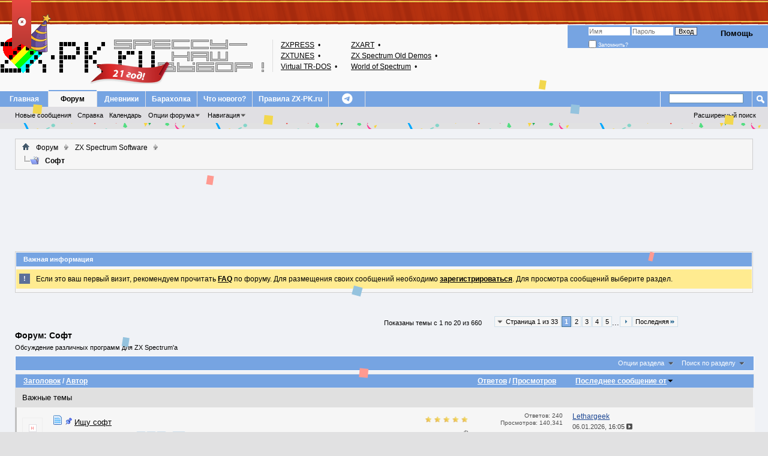

--- FILE ---
content_type: text/html; charset=UTF-8
request_url: https://zx-pk.ru/forums/10-soft.html?s=b8c8a39d41a32d2d90da87c1880e0c25
body_size: 24281
content:
<!DOCTYPE html PUBLIC "-//W3C//DTD XHTML 1.0 Transitional//EN" "http://www.w3.org/TR/xhtml1/DTD/xhtml1-transitional.dtd">
<html xmlns="http://www.w3.org/1999/xhtml" dir="ltr" lang="ru" id="vbulletin_html">
<head>
	<!-- JS CUSTOM -->

<script type="text/javascript">
<!--
var htmlTag = document.getElementsByTagName("html")[0];
htmlTag.setAttribute("data-theme", "dark1");
// -->
</script>

<script type="text/javascript" src="https://code.jquery.com/jquery-3.7.1.min.js"></script>

<script type="text/javascript">

	init_event_bd2026();
	$(document).ready(function() {
		var tmp = $("<span>", {class: "bhat"});
		var tmp_user = $('.username_container A.username:contains("CityAceE")');
		tmp_user.addClass("birthday-2026").append(tmp);
		tmp_user.closest("DIV.postdetails").addClass("birthday-2026");

		var tmp2 = $("<span>", {class: "bhat2"});
		var tmp_mod = $('.userinfo-text-wrapper .usertitle:contains(" Super Moderator"), .userinfo-text-wrapper .usertitle:contains(" Activist"), .userinfo-text-wrapper .usertitle:contains(" Guru"), .username_container A.username:contains("andrews")').closest("DIV.postdetails");
		tmp_mod.find("A.username").append(tmp2);
		tmp_mod.addClass("birthday-2026-mod");

		// Other Hat by Nickname
/*
		var tmp3 = $("<span>", {class: "bhat3"});
		var tmp_user_other = $('.username_container A.username:contains("jerri")');
		tmp_user_other.append(tmp3);
*/
//		tmp_user_other.closest("DIV.postdetails").addClass("birthday-2026");

// Jerri Prank!!!
		var tmp4 = $("<span>", {class: "bhat4"});
		var tmp_user_jerri = $('.username_container A.username:contains("jerri")');
		tmp_user_jerri.append(tmp4);
		tmp_user_jerri.closest("DIV.postdetails").addClass("birthday-2026-jerri");


		$("body").on( "click", "#bd2026-top-button", function(event) {
			if($("HTML").hasClass("stopevent-bd2026")) {
				$("HTML").removeClass("stopevent-bd2026");
				window.localStorage.removeItem("event-bd2026")
			} else {
				$("HTML").addClass("stopevent-bd2026");
				window.localStorage.setItem("event-bd2026", 1);
			}
		});

	});

	function init_event_bd2026() {
		var tmp_event = window.localStorage.getItem("event-bd2026");
		if (tmp_event !== null) {
			$("HTML").addClass("stopevent-bd2026");
		}
	}


/*
	init_theme();
	function init_theme() {
		var theme = window.localStorage.getItem("forum-theme");
		if (theme !== null) {
			var htmlTag = $("BODY");
			htmlTag.addClass(theme);
		} else {
			var htmlTag = $("BODY");
			htmlTag.addClass("dark");
		}
		console.log("--- init theme ---");
	}
	$(document).ready(function() {
		console.log("--- jq ready ---");
	});
*/
// -->
</script>

<!-- END OF JS CUSTOM -->



<!-- Yandex.RTB -->
<script>window.yaContextCb=window.yaContextCb||[]</script>
<script src="https://yandex.ru/ads/system/context.js" async></script>

<meta http-equiv="Content-Type" content="text/html; charset=UTF-8" />
<meta name="viewport" content="width=device-width, initial-scale=1">
<meta id="e_vb_meta_bburl" name="vb_meta_bburl" content="https://zx-pk.ru" />
<base href="https://zx-pk.ru/" /><!--[if IE]></base><![endif]-->
<meta name="generator" content="vBulletin 4.2.5" />

	<link rel="Shortcut Icon" href="https://zx-pk.ru/favicon.ico" type="image/x-icon" />


		<meta name="keywords" content="Софт, z80 ZX Spectrum Spektrum Спектрум Speccy Спекки Спесси tzx tap sna scl trd udi emulator эмулятор" />
		<meta name="description" content="Обсуждение различных программ для ZX Spectrum'а" />





<script type="text/javascript">
<!--
	if (typeof YAHOO === 'undefined') // Load ALL YUI Local
	{
		document.write('<script type="text/javascript" src="clientscript/yui/yuiloader-dom-event/yuiloader-dom-event.js?v=425"><\/script>');
		document.write('<script type="text/javascript" src="clientscript/yui/connection/connection-min.js?v=425"><\/script>');
		var yuipath = 'clientscript/yui';
		var yuicombopath = '';
		var remoteyui = false;
	}
	else	// Load Rest of YUI remotely (where possible)
	{
		var yuipath = 'clientscript/yui';
		var yuicombopath = '';
		var remoteyui = true;
		if (!yuicombopath)
		{
			document.write('<script type="text/javascript" src="clientscript/yui/connection/connection-min.js?v=425"><\/script>');
		}
	}
	var SESSIONURL = "s=08f398cd19683cc9baaf744c4e9fee8a&";
	var SECURITYTOKEN = "guest";
	var IMGDIR_MISC = "images/styles/asdialup/misc";
	var IMGDIR_BUTTON = "images/styles/asdialup/buttons";
	var vb_disable_ajax = parseInt("0", 10);
	var SIMPLEVERSION = "425";
	var BBURL = "https://zx-pk.ru";
	var LOGGEDIN = 0 > 0 ? true : false;
	var THIS_SCRIPT = "forumdisplay";
	var RELPATH = "forums/10-soft.html";
	var PATHS = {
		forum : "",
		cms   : "",
		blog  : ""
	};
	var AJAXBASEURL = "https://zx-pk.ru/";
// -->
</script>
<script type="text/javascript" src="https://zx-pk.ru/clientscript/vbulletin-core.js?v=425"></script>



	<link rel="alternate" type="application/rss+xml" title="Speccy - наш выбор! RSS лента" href="https://zx-pk.ru/external.php?type=RSS2" />
	
		<link rel="alternate" type="application/rss+xml" title="Speccy - наш выбор! - Софт - RSS лента" href="https://zx-pk.ru/external.php?type=RSS2&amp;forumids=10" />
	




	<link rel="stylesheet" type="text/css" href="clientscript/vbulletin_css/style00006l/main-rollup.css?d=1769857689" />
        

	<!--[if lt IE 8]>
	<link rel="stylesheet" type="text/css" href="clientscript/vbulletin_css/style00006l/popupmenu-ie.css?d=1769857689" />
	<link rel="stylesheet" type="text/css" href="clientscript/vbulletin_css/style00006l/vbulletin-ie.css?d=1769857689" />
	<link rel="stylesheet" type="text/css" href="clientscript/vbulletin_css/style00006l/vbulletin-chrome-ie.css?d=1769857689" />
	<link rel="stylesheet" type="text/css" href="clientscript/vbulletin_css/style00006l/vbulletin-formcontrols-ie.css?d=1769857689" />
	<link rel="stylesheet" type="text/css" href="clientscript/vbulletin_css/style00006l/editor-ie.css?d=1769857689" />
	<![endif]-->
<link rel="stylesheet" type="text/css" href="/images/styles/all.min.css" />


<script type="text/javascript" src="https://zx-pk.ru/clientscript/yui/selector/selector-min.js"></script>
<script type="text/javascript" src="https://zx-pk.ru/clientscript/yui/event-delegate/event-delegate-min.js"></script>
<script type="text/javascript" src="https://zx-pk.ru/clientscript/yui/animation/animation-min.js"></script>
<script type="text/javascript" src="https://zx-pk.ru/clientscript/yui/animation/animation-sh.js"></script>
<script type="text/javascript" src="https://zx-pk.ru/clientscript/vsqspoiler.js"></script>
<link rel="stylesheet" type="text/css" href="clientscript/vbulletin_css/style00006l/vsq_spoiler.css" />
        <link href="https://zx-pk.ru/mobiquo/smartbanner/manifest.json" rel="manifest">
        
        <meta name="apple-itunes-app" content="app-id=307880732, affiliate-data=at=10lR7C, app-argument=tapatalk://zx-pk.ru?location=forum&amp;page=1&amp;perpage=20&amp;fid=10" />
        
	<title>Софт</title>
	
	<script type="text/javascript" src="clientscript/vbulletin_read_marker.js?v=425"></script>
	
	
		<link rel="stylesheet" type="text/css" href="clientscript/vbulletin_css/style00006l/forumdisplay-rollup.css?d=1769857689" />
	

	<!--[if lt IE 8]>
	<script type="text/javascript" src="clientscript/vbulletin-threadlist-ie.js?v=425"></script>
		<link rel="stylesheet" type="text/css" href="clientscript/vbulletin_css/style00006l/toolsmenu-ie.css?d=1769857689" />
	<link rel="stylesheet" type="text/css" href="clientscript/vbulletin_css/style00006l/forumbits-ie.css?d=1769857689" />
	<link rel="stylesheet" type="text/css" href="clientscript/vbulletin_css/style00006l/forumdisplay-ie.css?d=1769857689" />
	<link rel="stylesheet" type="text/css" href="clientscript/vbulletin_css/style00006l/threadlist-ie.css?d=1769857689" />
	<link rel="stylesheet" type="text/css" href="clientscript/vbulletin_css/style00006l/options-ie.css?d=1769857689" />
	<![endif]-->
	<link rel="stylesheet" type="text/css" href="clientscript/vbulletin_css/style00006l/additional.css?d=1769857689" />

</head>

<body>

<div id="bd2026-top-button"><div class="uncheck" title="Убрать праздник!"><i class="fa-solid fa-circle-xmark"></i></div><div class="check" title="Немного радости!"><i class="fa-solid fa-circle-check"></i></div></div>
<div class="bd2026-top-ribbon"></div>
<div id="container-confetti">
	<div class="confetti"></div>
	<div class="confetti"></div>
	<div class="confetti"></div>
	<div class="confetti"></div>
	<div class="confetti"></div>
	<div class="confetti"></div>
	<div class="confetti"></div>
	<div class="confetti"></div>
	<div class="confetti"></div>
	<div class="confetti"></div>
</div>

<div class="above_body"> <!-- closing tag is in template navbar -->
<div id="header" class="floatcontainer doc_header">
	<div><a name="top" href="forum.php?s=08f398cd19683cc9baaf744c4e9fee8a" class="logo-image"><img src="images/styles/asdialup/misc/zxpkru_logo_ani.gif" alt="Speccy - наш выбор! - Powered by vBulletin" /></a></div>

<table id="zxlinks">
<tbody>
<tr>
	<td><a target="_blank" title="Онлайн библиотека газет и журналов - Spectrofon, ZX Format, ZX Review" href="http://zxpress.ru/">ZXPRESS</a>&nbsp;•</td>
	<td><a target="_blank" title="Архив игр, программ, демо и музыки для ZX-Spectrum" href="https://zxart.ee">ZXART</a>&nbsp;•</td>
</tr>
<tr>
	<td><a target="_blank" title="Вся спектрумовская музыка! Музыка из игр, журналов, демо, пати" href="http://zxtunes.com/">ZXTUNES</a>&nbsp;•</td>
	<td><a target="_blank" title="Музыкальные программы, демки, интро, гифты" href="https://zxaaa.net/">ZX&nbsp;Spectrum&nbsp;Old&nbsp;Demos</a>&nbsp;•</td>
</tr>
<tr>
	<td><a target="_blank" title="Игры, журналы, книги, демо, утилиты, эмуляторы" href="https://vtrd.in/">Virtual TR-DOS</a>&nbsp;•</td>
	<td><a target="_blank" title="Игры, журналы, демо, утилиты, эмуляторы" href="https://worldofspectrum.org/">World of Spectrum</a>&nbsp;•</td>
</tr>
</tbody>
</table>
<div class="cleardiv"></div>

	<div id="toplinks" class="toplinks">
		
			<ul class="nouser">
			
				<li><a rel="help" href="faq.php?s=08f398cd19683cc9baaf744c4e9fee8a">Помощь</a></li>
				<li>



			<script type="text/javascript" src="clientscript/vbulletin_md5.js?v=425"></script>
			<form id="navbar_loginform" action="login.php?s=08f398cd19683cc9baaf744c4e9fee8a&amp;do=login" method="post" onsubmit="md5hash(vb_login_password, vb_login_md5password, vb_login_md5password_utf, 0)">
				<fieldset id="logindetails" class="logindetails">
					<div>
						<div>
					<input type="text" class="textbox default-value" name="vb_login_username" id="navbar_username" size="10" accesskey="u" tabindex="101" value="Имя" />
					<input type="password" class="textbox" tabindex="102" name="vb_login_password" id="navbar_password" size="10" />
					<input type="text" class="textbox default-value" tabindex="102" name="vb_login_password_hint" id="navbar_password_hint" size="10" value="Пароль" style="display:none;" />
					<input type="submit" class="loginbutton" tabindex="104" value="Вход" title="Введите ваше имя пользователя и пароль, чтобы войти, или нажмите кнопку 'Регистрация', чтобы зарегистрироваться." accesskey="s" />
						</div>
					</div>
				</fieldset>
				<div id="remember" class="remember">
					<label for="cb_cookieuser_navbar"><input type="checkbox" name="cookieuser" value="1" id="cb_cookieuser_navbar" class="cb_cookieuser_navbar" accesskey="c" tabindex="103" /> Запомнить?</label>
				</div>

				<input type="hidden" name="s" value="08f398cd19683cc9baaf744c4e9fee8a" />
				<input type="hidden" name="securitytoken" value="guest" />
				<input type="hidden" name="do" value="login" />
				<input type="hidden" name="vb_login_md5password" />
				<input type="hidden" name="vb_login_md5password_utf" />
			</form>
			<script type="text/javascript">
			YAHOO.util.Dom.setStyle('navbar_password_hint', "display", "inline");
			YAHOO.util.Dom.setStyle('navbar_password', "display", "none");
			vB_XHTML_Ready.subscribe(function()
			{
			//
				YAHOO.util.Event.on('navbar_username', "focus", navbar_username_focus);
				YAHOO.util.Event.on('navbar_username', "blur", navbar_username_blur);
				YAHOO.util.Event.on('navbar_password_hint', "focus", navbar_password_hint);
				YAHOO.util.Event.on('navbar_password', "blur", navbar_password);
			});
			
			function navbar_username_focus(e)
			{
			//
				var textbox = YAHOO.util.Event.getTarget(e);
				if (textbox.value == 'Имя')
				{
				//
					textbox.value='';
					textbox.style.color='#000000';
				}
			}

			function navbar_username_blur(e)
			{
			//
				var textbox = YAHOO.util.Event.getTarget(e);
				if (textbox.value == '')
				{
				//
					textbox.value='Имя';
					textbox.style.color='#777777';
				}
			}
			
			function navbar_password_hint(e)
			{
			//
				var textbox = YAHOO.util.Event.getTarget(e);
				
				YAHOO.util.Dom.setStyle('navbar_password_hint', "display", "none");
				YAHOO.util.Dom.setStyle('navbar_password', "display", "inline");
				YAHOO.util.Dom.get('navbar_password').focus();
			}

			function navbar_password(e)
			{
			//
				var textbox = YAHOO.util.Event.getTarget(e);
				
				if (textbox.value == '')
				{
					YAHOO.util.Dom.setStyle('navbar_password_hint', "display", "inline");
					YAHOO.util.Dom.setStyle('navbar_password', "display", "none");
				}
			}
			</script>
				</li>
				
			</ul>
		
	</div>
	<div class="ad_global_header">
		
		
	</div>
	<hr />
</div>

<div id="navbar" class="navbar">
	<ul id="navtabs" class="navtabs floatcontainer">
		<li class="navtabs-first"></li>
		
		
	
		<li  id="vbtab_cms">
			<a class="navtab" href="content.php?s=08f398cd19683cc9baaf744c4e9fee8a">Главная</a>
		</li>
		
		

	
		<li class="selected" id="vbtab_forum">
			<a class="navtab" href="forum.php?s=08f398cd19683cc9baaf744c4e9fee8a">Форум</a>
		</li>
		
		
			<ul class="floatcontainer">
				
					
						
							<li id="vbflink_newposts"><a href="search.php?s=08f398cd19683cc9baaf744c4e9fee8a&amp;do=getnew&amp;contenttype=vBForum_Post">Новые сообщения</a></li>
						
					
				
					
						
							<li id="vbflink_faq"><a href="faq.php?s=08f398cd19683cc9baaf744c4e9fee8a">Справка</a></li>
						
					
				
					
						
							<li id="vbflink_calendar"><a href="calendar.php?s=08f398cd19683cc9baaf744c4e9fee8a">Календарь</a></li>
						
					
				
					
						<li class="popupmenu" id="vbmenu_actions">
							<a href="javascript://" class="popupctrl">Опции форума</a>
							<ul class="popupbody popuphover">
								
									<li id="vbalink_mfr"><a href="forumdisplay.php?s=08f398cd19683cc9baaf744c4e9fee8a&amp;do=markread&amp;markreadhash=guest">Все разделы прочитаны</a></li>
								
							</ul>
						</li>
					
				
					
						<li class="popupmenu" id="vbmenu_qlinks">
							<a href="javascript://" class="popupctrl">Навигация</a>
							<ul class="popupbody popuphover">
								
									<li id="vbqlink_posts"><a href="search.php?s=08f398cd19683cc9baaf744c4e9fee8a&amp;do=getdaily&amp;contenttype=vBForum_Post">Сообщения за день</a></li>
								
									<li id="vbqlink_leaders"><a href="showgroups.php?s=08f398cd19683cc9baaf744c4e9fee8a">Руководство сайта</a></li>
								
									<li id="vbqlink_online"><a href="online.php?s=08f398cd19683cc9baaf744c4e9fee8a">Кто на сайте</a></li>
								
									<li id="link_odez_777"><a href="usertag.php?s=08f398cd19683cc9baaf744c4e9fee8a&amp;do=statistics">User Tagging Statistics</a></li>
								
							</ul>
						</li>
					
				
			</ul>
		

	
		<li  id="vbtab_blog">
			<a class="navtab" href="blog.php?s=08f398cd19683cc9baaf744c4e9fee8a">Дневники</a>
		</li>
		
		

	
		<li  id="tab_mjcz_694">
			<a class="navtab" href="http://zx-pk.com">Барахолка</a>
		</li>
		
		

	
		<li  id="vbtab_whatsnew">
			<a class="navtab" href="activity.php?s=08f398cd19683cc9baaf744c4e9fee8a">Что нового?</a>
		</li>
		
		

	
		<li  id="tab_ote1_132">
			<a class="navtab" href="https://zx-pk.ru/threads/468-!pravila-konferentsii-%C2%ABspeccy-nash-vybor!%C2%BB.html">Правила ZX-PK.ru</a>
		</li>
		
		

        <li id="telegram" class="mobile-hide"><a class="navtab" href="https://t.me/zxpkru_official"><i class="fa-brands fa-telegram"></i></a></li>
		
	</ul>
	
		<div id="globalsearch" class="globalsearch">
			<form action="search.php?s=08f398cd19683cc9baaf744c4e9fee8a&amp;do=process" method="post" id="navbar_search" class="navbar_search">
				
				<input type="hidden" name="securitytoken" value="guest" />
				<input type="hidden" name="do" value="process" />
				<span class="textboxcontainer"><span><input type="text" value="" name="query" class="textbox" tabindex="99"/></span></span>
				<span class="buttoncontainer"><span><input type="image" class="searchbutton" src="images/styles/asdialup/buttons/search.png" name="submit" onclick="document.getElementById('navbar_search').submit;" tabindex="100"/></span></span>
			</form>
			<ul class="navbar_advanced_search">
				<li><a href="search.php?s=08f398cd19683cc9baaf744c4e9fee8a" accesskey="4">Расширенный поиск</a></li>
				
			</ul>
		</div>
	
</div>
</div><!-- closing div for above_body -->

<div class="body_wrapper">
	<div class="outer_border">
	<div class="inner_border">
	<div id="breadcrumb" class="breadcrumb">
		<ul class="floatcontainer">
			<li class="navbithome"><a href="index.php?s=08f398cd19683cc9baaf744c4e9fee8a" accesskey="1"><img src="images/styles/asdialup/misc/navbit-home.png" alt="Главная" /></a></li>
			
	<li class="navbit"><a href="forum.php?s=08f398cd19683cc9baaf744c4e9fee8a">Форум</a></li>

	<li class="navbit"><a href="forums/3-zx-spectrum-software.html?s=08f398cd19683cc9baaf744c4e9fee8a">ZX Spectrum Software</a></li>

			
	<li class="navbit lastnavbit"><span>Софт</span></li>

		</ul>
		<hr />
	</div>
	</div>
	</div>


<div id="ad_global_below_navbar"><!-- Yandex.RTB R-A-132240-2 -->
<div id="yandex_rtb_R-A-132240-2"></div>
<script>window.yaContextCb.push(()=>{
  Ya.Context.AdvManager.render({
    renderTo: 'yandex_rtb_R-A-132240-2',
    blockId: 'R-A-132240-2'
  })
})</script></div><style type='text/css'>
#stickymsg{
position: fixed;
bottom: 10px;
line-height: 16px;
left: 10px;
z-index: 30000;
opacity: 0.8;
width: 260px;
height: auto;
background: #cf3737;
color: #fff;
text-shadow: rgba(0,0,0,0.3) 0px -1px 0px;
padding: 10px;
text-decoration: none;
font-size: 11px;
font-family: Tahoma;
border: 1px solid #771b1b;
box-shadow: rgba(0,0,0,0.3) 0px 1px 4px, inset #f66c6c 0px 1px 0px;
border-radius: 3px;
}
#close{
display:block;
float:right;
width:30px;
height:29px;
background:url(images/styles/asdialup/misc/cross.png) no-repeat center center;
#stickymsg a{ color: #fff; font-weight:bold; text-decoration: none; }
#stickymsg:hover{ opacity: 1; }
</style>
<script type="text/javascript" src="abp/adblock_detector.js"></script>
<script type="text/javascript">
function SetCookie(c_name,value,expiredays)
	{
		var exdate=new Date()
		exdate.setDate(exdate.getDate()+expiredays)
		document.cookie=c_name+ "=" +escape(value)+
		((expiredays==null) ? "" : ";expires="+exdate.toGMTString())
	}
if (document.cookie.indexOf("adblock=") < 0) { 
if (document.getElementById("TestAdBlock") == undefined)
{

	document.write('<div id=stickymsg><a id="close" href="#" onClick="this.parentNode.parentNode.removeChild(this.parentNode); SetCookie(\'adblock\',\'yes\',\'365\');"></a><strong>Adblock Plus</strong> detected! Please help support Speccy - наш выбор! by adding our domain to your whitelist or disabling ad blocking software. Ads are a general way to cover server costs.</div>');
}
}
</script>


	<div class="outer_border">
	<div class="inner_padding">
	<div class="vb_bluetitle vb_inform">Важная информация</div>
		<form action="profile.php?do=dismissnotice" method="post" id="notices" class="notices">
			<input type="hidden" name="do" value="dismissnotice" />
			<input type="hidden" name="s" value="s=08f398cd19683cc9baaf744c4e9fee8a&amp;" />
			<input type="hidden" name="securitytoken" value="guest" />
			<input type="hidden" id="dismiss_notice_hidden" name="dismiss_noticeid" value="" />
			<input type="hidden" name="url" value="" />
			<ol>
				<li class="restore" id="navbar_notice_1">
	<div class="notice_icon">!</div>
	
	Если это ваш первый визит, рекомендуем прочитать <a href="faq.php?s=08f398cd19683cc9baaf744c4e9fee8a&amp;" target="_blank"><b>FAQ</b></a> по форуму. Для размещения своих сообщений необходимо <a href="register.php?s=08f398cd19683cc9baaf744c4e9fee8a&amp;" target="_blank"><b>зарегистрироваться</b></a>. Для просмотра сообщений выберите раздел.
</li>
			</ol>
		</form>
	</div>
	</div>

<script type="text/javascript" src="abp/adblock_detector.js"></script>
<script type="text/javascript">
if (document.getElementById("TestAdBlock") == undefined)
{
	document.write('<br /><div style="background-color: yellow; border-width: 2px; border-style: dashed; border-color: red;"><center><font color="red">Обнаружен <strong>Adblock Plus</strong>! Пожалуйста, поддержите наш сайт и включите у себя отображение рекламы на нём.</font></center></div>');
}
</script>



<div id="above_threadlist" class="above_threadlist">

	
	<div class="threadpagenav">
		<div id="threadpagestats" class="threadpagestats">Показаны темы с 1 по 20 из 660</div>
		<form action="forums/10-soft/page5.html?s=08f398cd19683cc9baaf744c4e9fee8a" method="get" class="pagination popupmenu nohovermenu">
<input type="hidden" name="f" value="10" /><input type="hidden" name="s" value="08f398cd19683cc9baaf744c4e9fee8a" />
	
		<span><a href="javascript://" class="popupctrl">Страница 1 из 33</a></span>
		
		
		
		<span class="selected"><a href="javascript://" title="Показано с 1 по 20 из 660">1</a></span><span><a href="forums/10-soft/page2.html?s=08f398cd19683cc9baaf744c4e9fee8a" title="Показать с 21 по 40 из 660">2</a></span><span><a href="forums/10-soft/page3.html?s=08f398cd19683cc9baaf744c4e9fee8a" title="Показать с 41 по 60 из 660">3</a></span><span><a href="forums/10-soft/page4.html?s=08f398cd19683cc9baaf744c4e9fee8a" title="Показать с 61 по 80 из 660">4</a></span><span><a href="forums/10-soft/page5.html?s=08f398cd19683cc9baaf744c4e9fee8a" title="Показать с 81 по 100 из 660">5</a></span>
		
		<span class="separator">...</span>
		
		
		<span class="prev_next"><a rel="next" href="forums/10-soft/page2.html?s=08f398cd19683cc9baaf744c4e9fee8a" title="Следующая страница - с 21 по 40 из 660"><img src="images/pagination/next-right.png" alt="Следующая" /></a></span>
		
		
		<span class="first_last"><a href="forums/10-soft/page33.html?s=08f398cd19683cc9baaf744c4e9fee8a" title="Последняя страница - с 641 по 660 из 660">Последняя<img src="images/pagination/last-right.png" alt="Последняя" /></a></span>
		
	
	<ul class="popupbody popuphover">
		<li class="formsubmit jumptopage"><label>К странице: <input type="text" name="page" size="4" /></label> <input type="submit" class="button" value="Вперёд" /></li>
	</ul>
</form>
	</div>
	
</div>
<div id="pagetitle" class="pagetitle">
	<h1>Форум: <span class="forumtitle">Софт</span></h1>
	<p class="description">Обсуждение различных программ для ZX Spectrum'а</p>
</div>

	
	<div id="above_threadlist_controls" class="above_threadlist_controls toolsmenu">
		<div>
		<ul class="popupgroup forumdisplaypopups" id="forumdisplaypopups">
			<li class="popupmenu nohovermenu" id="forumtools">
				<h6><a href="javascript://" class="popupctrl" rel="nofollow">Опции раздела</a></h6>
				<ul class="popupbody popuphover">
					
						<li>
							<a href="forumdisplay.php?s=08f398cd19683cc9baaf744c4e9fee8a&amp;do=markread&amp;f=10&amp;markreadhash=guest" rel="nofollow" onclick="return mark_forum_and_threads_read(10);">
								Отметить раздел прочитанным
							</a>
						</li>
						
					<li><a href="forums/3-zx-spectrum-software.html?s=08f398cd19683cc9baaf744c4e9fee8a" rel="nofollow">Показать родительский раздел</a></li>
				</ul>
			</li>
                        
			<li class="popupmenu nohovermenu forumsearch menusearch" id="forumsearch">
				<h6><a href="javascript://" class="popupctrl">Поиск по разделу</a></h6>
				<form action="search.php?do=process" method="get">
				<ul class="popupbody popuphover">
					<li>
						<input type="text" class="searchbox" name="q" value="Поиск..." />
						<input type="submit" class="button" value="Поиск" />
					</li>
					<li class="formsubmit" id="popupsearch">
						<div class="submitoptions">
							<label><input type="radio" name="showposts" value="0" checked="checked" /> Отобразить темы</label>
							<label><input type="radio" name="showposts" value="1" /> Отображать сообщения</label>
						</div>
						<div class="advancedsearchlink"><a href="search.php?s=08f398cd19683cc9baaf744c4e9fee8a&amp;search_type=1&amp;contenttype=vBForum_Post&amp;forumchoice[]=10" rel="nofollow">Расширенный поиск</a></div>

					</li>
				</ul>
				<input type="hidden" name="s" value="08f398cd19683cc9baaf744c4e9fee8a" />
				<input type="hidden" name="securitytoken" value="guest" />
				<input type="hidden" name="do" value="process" />
				<input type="hidden" name="contenttype" value="vBForum_Post" />
				<input type="hidden" name="forumchoice[]" value="10" />
				<input type="hidden" name="childforums" value="1" />
				<input type="hidden" name="exactname" value="1" />
				</form>
			</li>
			



		</ul>
			
		</div>
	</div>
	






<div id="threadlist" class="threadlist">
	<form id="thread_inlinemod_form" action="inlinemod.php?forumid=10" method="post">
		<h2 class="hidden">Темы раздела</h2>

		<div>
			<div class="threadlisthead table">
				<div>
				<span class="threadinfo">
					<span class="threadtitle">
						<a href="forums/10-soft.html?s=08f398cd19683cc9baaf744c4e9fee8a&amp;sort=title&amp;order=asc" rel="nofollow">Заголовок</a> /
						<a href="forums/10-soft.html?s=08f398cd19683cc9baaf744c4e9fee8a&amp;sort=postusername&amp;order=asc" rel="nofollow">Автор</a>
					</span>
				</span>
				

					<span class="threadstats td"><a href="forums/10-soft.html?s=08f398cd19683cc9baaf744c4e9fee8a&amp;sort=replycount&amp;order=desc" rel="nofollow">Ответов</a> / <a href="forums/10-soft.html?s=08f398cd19683cc9baaf744c4e9fee8a&amp;sort=views&amp;order=desc" rel="nofollow">Просмотров</a></span>
					<span class="threadlastpost td"><a href="forums/10-soft.html?s=08f398cd19683cc9baaf744c4e9fee8a&amp;sort=lastpost&amp;order=asc" rel="nofollow">Последнее сообщение от<img class="sortarrow" src="images/styles/asdialup/buttons/sortarrow-asc.png" alt="Инвертировать сортировку" border="0" /></a></span>
					
				
				</div>
			</div>

			
				<ol id="stickies" class="stickies">
                    <li id="thread-label-stickies">Важные темы</li>
					<li class="threadbit hot attachments" id="thread_20076">
	<div class="rating5 sticky">
		<div class="threadinfo" title="Ищу ALASM 3.8 
На vtrdos нема, на zx.pk тоже не упоминается.">
			<!--  status icon block -->
			<a class="threadstatus" rel="vB::AJAX" ><span></span></a>

			<!-- title / author block -->
			<div class="inner">
				<h3 class="threadtitle">
                    	

                    
                            <img src="images/icons/icon1.png" alt="" border="0" />
                    

					
					 	<img src="images/styles/asdialup/misc/sticky.gif" alt="Важная тема" />
					

					
						<span style="display: none;">Sticky</span>
					
<!--
					
						<span id="thread_prefix_20076" class="prefix understate">
							
							Важно: 
							
							
						</span>
					
-->
                	<a class="title" href="threads/20076-ishchu-soft.html?s=08f398cd19683cc9baaf744c4e9fee8a" id="thread_title_20076">Ищу софт</a>
				</h3>

				<div class="threadmeta">				
					<div class="author">
												
						
							<span class="label"><a href="members/3711-destr.html?s=08f398cd19683cc9baaf744c4e9fee8a" class="username understate" title="Destr, 23.09.2012 17:33">Destr</a>,&nbsp;23.09.2012&nbsp;17:33</span>
						
						
						
							<dl class="pagination" id="pagination_threadbit_20076">
								<dt class="label">25 Страницы <span class="separator">&bull;</span></dt>
								<dd class="thread-pagenav">
									 <span><a href="threads/20076-ishchu-soft.html?s=08f398cd19683cc9baaf744c4e9fee8a">1</a></span> <span><a href="threads/20076-ishchu-soft/page2.html?s=08f398cd19683cc9baaf744c4e9fee8a">2</a></span> <span><a href="threads/20076-ishchu-soft/page3.html?s=08f398cd19683cc9baaf744c4e9fee8a">3</a></span>
									 <span class="separator">...</span> <span><a href="threads/20076-ishchu-soft/page25.html?s=08f398cd19683cc9baaf744c4e9fee8a">25</a></span>
								</dd>
							</dl>
						
						<!-- iconinfo -->
						<div class="threaddetails td">
							<div class="threaddetailicons">
								
								
								
								
								
									<a href="javascript://" onclick="attachments(20076); return false"> <img src="images/styles/asdialup/misc/paperclip.png" border="0" alt="Вложений: 18" /></a>
								
								
							</div>
						</div>
					</div>
					
				</div>

			</div>
		</div>
		
		<!-- threadstats -->
		
		<div class="main_forumstats_inline mobile-hide">
			<ul class="threadstats td alt" title="">
				
					<li>Ответов:
						
							240
						
					</li>
					<li>Просмотров: 140,341</li>
				
				<li class="hidden">Рейтинг5 / 5</li>
			</ul>
		</div>
							
		<!-- lastpost -->
		<dl class="threadlastpost td">
		
			<dt class="lastpostby hidden">Последнее сообщение от</dt>
			<dd class="lastpostby-member"><div class="popupmenu memberaction">
	<a class="username offline popupctrl" href="members/680-lethargeek.html?s=08f398cd19683cc9baaf744c4e9fee8a" title="Lethargeek вне форума"><strong>Lethargeek</strong></a>
	<ul class="popupbody popuphover memberaction_body">
		<li class="left">
			<a href="members/680-lethargeek.html?s=08f398cd19683cc9baaf744c4e9fee8a" class="siteicon_profile">
				Просмотр профиля
			</a>
		</li>
		
		<li class="right">
			<a href="search.php?s=08f398cd19683cc9baaf744c4e9fee8a&amp;do=finduser&amp;userid=680&amp;contenttype=vBForum_Post&amp;showposts=1" class="siteicon_forum" rel="nofollow">
				Сообщения форума
			</a>
		</li>
		
		
		<li class="left">
			<a href="private.php?s=08f398cd19683cc9baaf744c4e9fee8a&amp;do=newpm&amp;u=680" class="siteicon_message" rel="nofollow">
				Личное сообщение
			</a>
		</li>
		
		
		
		<li class="right">
			<a href="blog.php?s=08f398cd19683cc9baaf744c4e9fee8a&amp;u=680" class="siteicon_blog" rel="nofollow">
				Записи в дневнике
			</a>
		</li>
		
		
		
		
		
		<li class="right">
			<a href="https://zx-pk.ru/list/author/680-Lethargeek?s=08f398cd19683cc9baaf744c4e9fee8a" class="siteicon_article" rel="nofollow">
				Просмотр статей
			</a>
		</li>
		

		

		
		
	</ul>
</div></dd>
			<dd class="lastpostby-date">
				<a href="threads/20076-ishchu-soft.html?s=08f398cd19683cc9baaf744c4e9fee8a&amp;p=1221899#post1221899" class="lastpostdate understate" title="К последнему сообщению">
					06.01.2026, <span class="time">16:05</span>
					<i class="fa-solid fa-square-caret-right"></i>

				</a>
			</dd>
		
		</dl>

		
		
		
		
	</div>
</li><li class="threadbit hot attachments" id="thread_6107">
	<div class="rating5 sticky">
		<div class="threadinfo" title="В этой теме речь в частности о программном наследии - то есть о коллекциях программ, а коллекций этих можно сказать столько же, сколько было людей на спектруме. Так вот, время идет, диски постепенно размагничиваются и с этим нужно что-то делать, и даже понятно что, переносить все на пц и приводить...">
			<!--  status icon block -->
			<a class="threadstatus" rel="vB::AJAX" ><span></span></a>

			<!-- title / author block -->
			<div class="inner">
				<h3 class="threadtitle">
                    	

                    
                            <img src="images/icons/icon1.png" alt="" border="0" />
                    

					
					 	<img src="images/styles/asdialup/misc/sticky.gif" alt="Важная тема" />
					

					
						<span style="display: none;">Sticky</span>
					
<!--
					
						<span id="thread_prefix_6107" class="prefix understate">
							
							Важно: 
							
							
						</span>
					
-->
                	<a class="title" href="threads/6107-kulturnoe-nasledie-spektruma.html?s=08f398cd19683cc9baaf744c4e9fee8a" id="thread_title_6107">Культурное наследие спектрума</a>
				</h3>

				<div class="threadmeta">				
					<div class="author">
												
						
							<span class="label"><a href="members/67-newart.html?s=08f398cd19683cc9baaf744c4e9fee8a" class="username understate" title="newart, 09.09.2007 09:16">newart</a>,&nbsp;09.09.2007&nbsp;09:16</span>
						
						
						
							<dl class="pagination" id="pagination_threadbit_6107">
								<dt class="label">30 Страницы <span class="separator">&bull;</span></dt>
								<dd class="thread-pagenav">
									 <span><a href="threads/6107-kulturnoe-nasledie-spektruma.html?s=08f398cd19683cc9baaf744c4e9fee8a">1</a></span> <span><a href="threads/6107-kulturnoe-nasledie-spektruma/page2.html?s=08f398cd19683cc9baaf744c4e9fee8a">2</a></span> <span><a href="threads/6107-kulturnoe-nasledie-spektruma/page3.html?s=08f398cd19683cc9baaf744c4e9fee8a">3</a></span>
									 <span class="separator">...</span> <span><a href="threads/6107-kulturnoe-nasledie-spektruma/page30.html?s=08f398cd19683cc9baaf744c4e9fee8a">30</a></span>
								</dd>
							</dl>
						
						<!-- iconinfo -->
						<div class="threaddetails td">
							<div class="threaddetailicons">
								
								
								
								
								
									<a href="javascript://" onclick="attachments(6107); return false"> <img src="images/styles/asdialup/misc/paperclip.png" border="0" alt="Вложений: 42" /></a>
								
								
							</div>
						</div>
					</div>
					
				</div>

			</div>
		</div>
		
		<!-- threadstats -->
		
		<div class="main_forumstats_inline mobile-hide">
			<ul class="threadstats td alt" title="">
				
					<li>Ответов:
						
							290
						
					</li>
					<li>Просмотров: 198,733</li>
				
				<li class="hidden">Рейтинг5 / 5</li>
			</ul>
		</div>
							
		<!-- lastpost -->
		<dl class="threadlastpost td">
		
			<dt class="lastpostby hidden">Последнее сообщение от</dt>
			<dd class="lastpostby-member"><div class="popupmenu memberaction">
	<a class="username offline popupctrl" href="members/9403-cybernoid.html?s=08f398cd19683cc9baaf744c4e9fee8a" title="CYBERNOiD вне форума"><strong>CYBERNOiD</strong></a>
	<ul class="popupbody popuphover memberaction_body">
		<li class="left">
			<a href="members/9403-cybernoid.html?s=08f398cd19683cc9baaf744c4e9fee8a" class="siteicon_profile">
				Просмотр профиля
			</a>
		</li>
		
		<li class="right">
			<a href="search.php?s=08f398cd19683cc9baaf744c4e9fee8a&amp;do=finduser&amp;userid=9403&amp;contenttype=vBForum_Post&amp;showposts=1" class="siteicon_forum" rel="nofollow">
				Сообщения форума
			</a>
		</li>
		
		
		<li class="left">
			<a href="private.php?s=08f398cd19683cc9baaf744c4e9fee8a&amp;do=newpm&amp;u=9403" class="siteicon_message" rel="nofollow">
				Личное сообщение
			</a>
		</li>
		
		
		
		<li class="right">
			<a href="blog.php?s=08f398cd19683cc9baaf744c4e9fee8a&amp;u=9403" class="siteicon_blog" rel="nofollow">
				Записи в дневнике
			</a>
		</li>
		
		
		
		
		
		<li class="right">
			<a href="https://zx-pk.ru/list/author/9403-CYBERNOiD?s=08f398cd19683cc9baaf744c4e9fee8a" class="siteicon_article" rel="nofollow">
				Просмотр статей
			</a>
		</li>
		

		

		
		
	</ul>
</div></dd>
			<dd class="lastpostby-date">
				<a href="threads/6107-kulturnoe-nasledie-spektruma.html?s=08f398cd19683cc9baaf744c4e9fee8a&amp;p=1147668#post1147668" class="lastpostdate understate" title="К последнему сообщению">
					20.02.2022, <span class="time">19:54</span>
					<i class="fa-solid fa-square-caret-right"></i>

				</a>
			</dd>
		
		</dl>

		
		
		
		
	</div>
</li>
				</ol>
			
			
				<ol id="threads" class="threads">
                    
                        <li id="thread-label-normal">Обсуждения</li>
                    
					<li class="threadbit hot attachments" id="thread_36491">
	<div class="rating0 nonsticky">
		<div class="threadinfo" title="Запилил очередной никому, кроме меня, не нужный boot. Косплеит меню Spectrum 128K и Tolly boot. В отличие от последнего, заргружает большие BASIC-файлы и показывает в заголовке название дискеты. Возможно, прикручу длинные имена еще, особенно, если это кому-то будут интересно. 
 
 
 
Ссылка на...">
			<!--  status icon block -->
			<a class="threadstatus" rel="vB::AJAX" ><span></span></a>

			<!-- title / author block -->
			<div class="inner">
				<h3 class="threadtitle">
                    	

                    
                            <img src="images/icons/icon1.png" alt="" border="0" />
                    

					

					
						
					
<!--
					
-->
                	<a class="title" href="threads/36491-128k-boot.html?s=08f398cd19683cc9baaf744c4e9fee8a" id="thread_title_36491">128K boot</a>
				</h3>

				<div class="threadmeta">				
					<div class="author">
												
						
							<span class="label"><a href="members/3539-alex-rider.html?s=08f398cd19683cc9baaf744c4e9fee8a" class="username understate" title="Alex Rider, 10.01.2026 00:17">Alex Rider</a>,&nbsp;10.01.2026&nbsp;00:17</span>
						
						
						
						<!-- iconinfo -->
						<div class="threaddetails td">
							<div class="threaddetailicons">
								
									<img src="images/styles/asdialup/misc/tag.png" alt="128k, boot" />
								
								
								
								
								
									<a href="javascript://" onclick="attachments(36491); return false"> <img src="images/styles/asdialup/misc/paperclip.png" border="0" alt="Вложений: 2" /></a>
								
								
							</div>
						</div>
					</div>
					
				</div>

			</div>
		</div>
		
		<!-- threadstats -->
		
		<div class="main_forumstats_inline mobile-hide">
			<ul class="threadstats td alt" title="">
				
					<li>Ответов:
						
							5
						
					</li>
					<li>Просмотров: 1,742</li>
				
				<li class="hidden">Рейтинг0 / 5</li>
			</ul>
		</div>
							
		<!-- lastpost -->
		<dl class="threadlastpost td">
		
			<dt class="lastpostby hidden">Последнее сообщение от</dt>
			<dd class="lastpostby-member"><div class="popupmenu memberaction">
	<a class="username offline popupctrl" href="members/3239-dimon-spb.html?s=08f398cd19683cc9baaf744c4e9fee8a" title="Dimon spb вне форума"><strong>Dimon spb</strong></a>
	<ul class="popupbody popuphover memberaction_body">
		<li class="left">
			<a href="members/3239-dimon-spb.html?s=08f398cd19683cc9baaf744c4e9fee8a" class="siteicon_profile">
				Просмотр профиля
			</a>
		</li>
		
		<li class="right">
			<a href="search.php?s=08f398cd19683cc9baaf744c4e9fee8a&amp;do=finduser&amp;userid=3239&amp;contenttype=vBForum_Post&amp;showposts=1" class="siteicon_forum" rel="nofollow">
				Сообщения форума
			</a>
		</li>
		
		
		<li class="left">
			<a href="private.php?s=08f398cd19683cc9baaf744c4e9fee8a&amp;do=newpm&amp;u=3239" class="siteicon_message" rel="nofollow">
				Личное сообщение
			</a>
		</li>
		
		
		
		<li class="right">
			<a href="blog.php?s=08f398cd19683cc9baaf744c4e9fee8a&amp;u=3239" class="siteicon_blog" rel="nofollow">
				Записи в дневнике
			</a>
		</li>
		
		
		
		
		
		<li class="right">
			<a href="https://zx-pk.ru/list/author/3239-Dimon-spb?s=08f398cd19683cc9baaf744c4e9fee8a" class="siteicon_article" rel="nofollow">
				Просмотр статей
			</a>
		</li>
		

		

		
		
	</ul>
</div></dd>
			<dd class="lastpostby-date">
				<a href="threads/36491-128k-boot.html?s=08f398cd19683cc9baaf744c4e9fee8a&amp;p=1222861#post1222861" class="lastpostdate understate" title="К последнему сообщению">
					31.01.2026, <span class="time">13:06</span>
					<i class="fa-solid fa-square-caret-right"></i>

				</a>
			</dd>
		
		</dl>

		
		
		
		
	</div>
</li><li class="threadbit hot" id="thread_36472">
	<div class="rating0 nonsticky">
		<div class="threadinfo" title="Kwyll позиционируется как новый тип игрового конструктора, разработанный с учётом особенностей старых 8-битных компьютеров, в первую очередь линейки Sinclair ZX Spectrum. Прост в использовании, имеет простые функции редактирования графики и удобную графическую систему программирования, поэтому даже...">
			<!--  status icon block -->
			<a class="threadstatus" rel="vB::AJAX" ><span></span></a>

			<!-- title / author block -->
			<div class="inner">
				<h3 class="threadtitle">
                    	

                    
                            <img src="images/icons/icon1.png" alt="Post" border="0" />
                    

					

					
						
					
<!--
					
-->
                	<a class="title" href="threads/36472-kwyll.html?s=08f398cd19683cc9baaf744c4e9fee8a" id="thread_title_36472">Kwyll</a>
				</h3>

				<div class="threadmeta">				
					<div class="author">
												
						
							<span class="label"><a href="members/9717-yevrowl.html?s=08f398cd19683cc9baaf744c4e9fee8a" class="username understate" title="yevrowl, 02.01.2026 06:43">yevrowl</a>,&nbsp;02.01.2026&nbsp;06:43</span>
						
						
						
						<!-- iconinfo -->
						<div class="threaddetails td">
							<div class="threaddetailicons">
								
								
								
								
								
								
							</div>
						</div>
					</div>
					
				</div>

			</div>
		</div>
		
		<!-- threadstats -->
		
		<div class="main_forumstats_inline mobile-hide">
			<ul class="threadstats td alt" title="">
				
					<li>Ответов:
						
							0
						
					</li>
					<li>Просмотров: 495</li>
				
				<li class="hidden">Рейтинг0 / 5</li>
			</ul>
		</div>
							
		<!-- lastpost -->
		<dl class="threadlastpost td">
		
			<dt class="lastpostby hidden">Последнее сообщение от</dt>
			<dd class="lastpostby-member"><div class="popupmenu memberaction">
	<a class="username offline popupctrl" href="members/9717-yevrowl.html?s=08f398cd19683cc9baaf744c4e9fee8a" title="yevrowl вне форума"><strong>yevrowl</strong></a>
	<ul class="popupbody popuphover memberaction_body">
		<li class="left">
			<a href="members/9717-yevrowl.html?s=08f398cd19683cc9baaf744c4e9fee8a" class="siteicon_profile">
				Просмотр профиля
			</a>
		</li>
		
		<li class="right">
			<a href="search.php?s=08f398cd19683cc9baaf744c4e9fee8a&amp;do=finduser&amp;userid=9717&amp;contenttype=vBForum_Post&amp;showposts=1" class="siteicon_forum" rel="nofollow">
				Сообщения форума
			</a>
		</li>
		
		
		<li class="left">
			<a href="private.php?s=08f398cd19683cc9baaf744c4e9fee8a&amp;do=newpm&amp;u=9717" class="siteicon_message" rel="nofollow">
				Личное сообщение
			</a>
		</li>
		
		
		
		<li class="right">
			<a href="blog.php?s=08f398cd19683cc9baaf744c4e9fee8a&amp;u=9717" class="siteicon_blog" rel="nofollow">
				Записи в дневнике
			</a>
		</li>
		
		
		
		<li class="left">
			<a href="http://truechess.org/" class="siteicon_homepage">
				Домашняя страница
			</a>
		</li>
		
		
		
		<li class="right">
			<a href="https://zx-pk.ru/list/author/9717-yevrowl?s=08f398cd19683cc9baaf744c4e9fee8a" class="siteicon_article" rel="nofollow">
				Просмотр статей
			</a>
		</li>
		

		

		
		
	</ul>
</div></dd>
			<dd class="lastpostby-date">
				<a href="threads/36472-kwyll.html?s=08f398cd19683cc9baaf744c4e9fee8a&amp;p=1221588#post1221588" class="lastpostdate understate" title="К последнему сообщению">
					02.01.2026, <span class="time">06:43</span>
					<i class="fa-solid fa-square-caret-right"></i>

				</a>
			</dd>
		
		</dl>

		
		
		
		
	</div>
</li><li class="threadbit hot attachments" id="thread_35552">
	<div class="rating5 nonsticky">
		<div class="threadinfo" title="Proteus File Manager - файловый менеджер, поддерживающий работу как с Tr-Dos дисками, так и с разделами FAT32 и MFS на винчестерах/SD карте. 
 
Статус: в разработке 
 
Привязки к ПЗУ какого-либо компьютера нет. Должно работать работать на любом клоне, оснащенным одним(или несколькими) из...">
			<!--  status icon block -->
			<a class="threadstatus" rel="vB::AJAX" ><span></span></a>

			<!-- title / author block -->
			<div class="inner">
				<h3 class="threadtitle">
                    	

                    
                            <img src="images/icons/icon1.png" alt="Post" border="0" />
                    

					

					
						
					
<!--
					
-->
                	<a class="title" href="threads/35552-proteus-file-manager.html?s=08f398cd19683cc9baaf744c4e9fee8a" id="thread_title_35552">Proteus File Manager</a>
				</h3>

				<div class="threadmeta">				
					<div class="author">
												
						
							<span class="label"><a href="members/3096-lw.html?s=08f398cd19683cc9baaf744c4e9fee8a" class="username understate" title="LW, 02.02.2024 14:35">LW</a>,&nbsp;02.02.2024&nbsp;14:35</span>
						
						
						
							<dl class="pagination" id="pagination_threadbit_35552">
								<dt class="label">12 Страницы <span class="separator">&bull;</span></dt>
								<dd class="thread-pagenav">
									 <span><a href="threads/35552-proteus-file-manager.html?s=08f398cd19683cc9baaf744c4e9fee8a">1</a></span> <span><a href="threads/35552-proteus-file-manager/page2.html?s=08f398cd19683cc9baaf744c4e9fee8a">2</a></span> <span><a href="threads/35552-proteus-file-manager/page3.html?s=08f398cd19683cc9baaf744c4e9fee8a">3</a></span>
									 <span class="separator">...</span> <span><a href="threads/35552-proteus-file-manager/page12.html?s=08f398cd19683cc9baaf744c4e9fee8a">12</a></span>
								</dd>
							</dl>
						
						<!-- iconinfo -->
						<div class="threaddetails td">
							<div class="threaddetailicons">
								
								
								
								
								
									<a href="javascript://" onclick="attachments(35552); return false"> <img src="images/styles/asdialup/misc/paperclip.png" border="0" alt="Вложений: 11" /></a>
								
								
							</div>
						</div>
					</div>
					
				</div>

			</div>
		</div>
		
		<!-- threadstats -->
		
		<div class="main_forumstats_inline mobile-hide">
			<ul class="threadstats td alt" title="">
				
					<li>Ответов:
						
							112
						
					</li>
					<li>Просмотров: 47,735</li>
				
				<li class="hidden">Рейтинг5 / 5</li>
			</ul>
		</div>
							
		<!-- lastpost -->
		<dl class="threadlastpost td">
		
			<dt class="lastpostby hidden">Последнее сообщение от</dt>
			<dd class="lastpostby-member"><div class="popupmenu memberaction">
	<a class="username offline popupctrl" href="members/3096-lw.html?s=08f398cd19683cc9baaf744c4e9fee8a" title="LW вне форума"><strong>LW</strong></a>
	<ul class="popupbody popuphover memberaction_body">
		<li class="left">
			<a href="members/3096-lw.html?s=08f398cd19683cc9baaf744c4e9fee8a" class="siteicon_profile">
				Просмотр профиля
			</a>
		</li>
		
		<li class="right">
			<a href="search.php?s=08f398cd19683cc9baaf744c4e9fee8a&amp;do=finduser&amp;userid=3096&amp;contenttype=vBForum_Post&amp;showposts=1" class="siteicon_forum" rel="nofollow">
				Сообщения форума
			</a>
		</li>
		
		
		<li class="left">
			<a href="private.php?s=08f398cd19683cc9baaf744c4e9fee8a&amp;do=newpm&amp;u=3096" class="siteicon_message" rel="nofollow">
				Личное сообщение
			</a>
		</li>
		
		
		
		<li class="right">
			<a href="blog.php?s=08f398cd19683cc9baaf744c4e9fee8a&amp;u=3096" class="siteicon_blog" rel="nofollow">
				Записи в дневнике
			</a>
		</li>
		
		
		
		
		
		<li class="right">
			<a href="https://zx-pk.ru/list/author/3096-LW?s=08f398cd19683cc9baaf744c4e9fee8a" class="siteicon_article" rel="nofollow">
				Просмотр статей
			</a>
		</li>
		

		

		
		
	</ul>
</div></dd>
			<dd class="lastpostby-date">
				<a href="threads/35552-proteus-file-manager.html?s=08f398cd19683cc9baaf744c4e9fee8a&amp;p=1221446#post1221446" class="lastpostdate understate" title="К последнему сообщению">
					30.12.2025, <span class="time">04:54</span>
					<i class="fa-solid fa-square-caret-right"></i>

				</a>
			</dd>
		
		</dl>

		
		
		
		
	</div>
</li><li class="threadbit hot attachments" id="thread_2952">
	<div class="rating5 nonsticky">
		<div class="threadinfo" title="TR-DOS Navigator - это двухпанельный коммандер, обладающий всеми стандартными функциями, но кроме этого поддерживающий работу с директориями на обычных TR-DOS'овских дисках. 
 
    
 
 
 
V0.76.5b (05.06.2025) 
 
- поддержан Теневой монитор компьютера Scorpion by LW aka PLM (коды версий 98 и 101),...">
			<!--  status icon block -->
			<a class="threadstatus" rel="vB::AJAX" ><span></span></a>

			<!-- title / author block -->
			<div class="inner">
				<h3 class="threadtitle">
                    	

                    
                            <img src="images/icons/icon1.png" alt="" border="0" />
                    

					

					
						
					
<!--
					
-->
                	<a class="title" href="threads/2952-tr-dos-navigator-(trdn).html?s=08f398cd19683cc9baaf744c4e9fee8a" id="thread_title_2952">TR-DOS Navigator (TRDN)</a>
				</h3>

				<div class="threadmeta">				
					<div class="author">
												
						
							<span class="label"><a href="members/1-cityacee.html?s=08f398cd19683cc9baaf744c4e9fee8a" class="username understate" title="CityAceE, 19.04.2006 15:30">CityAceE</a>,&nbsp;19.04.2006&nbsp;15:30</span>
						
						
						
							<dl class="pagination" id="pagination_threadbit_2952">
								<dt class="label">73 Страницы <span class="separator">&bull;</span></dt>
								<dd class="thread-pagenav">
									 <span><a href="threads/2952-tr-dos-navigator-(trdn).html?s=08f398cd19683cc9baaf744c4e9fee8a">1</a></span> <span><a href="threads/2952-tr-dos-navigator-(trdn)/page2.html?s=08f398cd19683cc9baaf744c4e9fee8a">2</a></span> <span><a href="threads/2952-tr-dos-navigator-(trdn)/page3.html?s=08f398cd19683cc9baaf744c4e9fee8a">3</a></span>
									 <span class="separator">...</span> <span><a href="threads/2952-tr-dos-navigator-(trdn)/page73.html?s=08f398cd19683cc9baaf744c4e9fee8a">73</a></span>
								</dd>
							</dl>
						
						<!-- iconinfo -->
						<div class="threaddetails td">
							<div class="threaddetailicons">
								
								
								
								
								
									<a href="javascript://" onclick="attachments(2952); return false"> <img src="images/styles/asdialup/misc/paperclip.png" border="0" alt="Вложений: 27" /></a>
								
								
							</div>
						</div>
					</div>
					
				</div>

			</div>
		</div>
		
		<!-- threadstats -->
		
		<div class="main_forumstats_inline mobile-hide">
			<ul class="threadstats td alt" title="">
				
					<li>Ответов:
						
							725
						
					</li>
					<li>Просмотров: 505,989</li>
				
				<li class="hidden">Рейтинг5 / 5</li>
			</ul>
		</div>
							
		<!-- lastpost -->
		<dl class="threadlastpost td">
		
			<dt class="lastpostby hidden">Последнее сообщение от</dt>
			<dd class="lastpostby-member"><div class="popupmenu memberaction">
	<a class="username offline popupctrl" href="members/385-grand.html?s=08f398cd19683cc9baaf744c4e9fee8a" title="Grand вне форума"><strong>Grand</strong></a>
	<ul class="popupbody popuphover memberaction_body">
		<li class="left">
			<a href="members/385-grand.html?s=08f398cd19683cc9baaf744c4e9fee8a" class="siteicon_profile">
				Просмотр профиля
			</a>
		</li>
		
		<li class="right">
			<a href="search.php?s=08f398cd19683cc9baaf744c4e9fee8a&amp;do=finduser&amp;userid=385&amp;contenttype=vBForum_Post&amp;showposts=1" class="siteicon_forum" rel="nofollow">
				Сообщения форума
			</a>
		</li>
		
		
		<li class="left">
			<a href="private.php?s=08f398cd19683cc9baaf744c4e9fee8a&amp;do=newpm&amp;u=385" class="siteicon_message" rel="nofollow">
				Личное сообщение
			</a>
		</li>
		
		
		
		<li class="right">
			<a href="blog.php?s=08f398cd19683cc9baaf744c4e9fee8a&amp;u=385" class="siteicon_blog" rel="nofollow">
				Записи в дневнике
			</a>
		</li>
		
		
		
		
		
		<li class="right">
			<a href="https://zx-pk.ru/list/author/385-Grand?s=08f398cd19683cc9baaf744c4e9fee8a" class="siteicon_article" rel="nofollow">
				Просмотр статей
			</a>
		</li>
		

		

		
		
	</ul>
</div></dd>
			<dd class="lastpostby-date">
				<a href="threads/2952-tr-dos-navigator-(trdn).html?s=08f398cd19683cc9baaf744c4e9fee8a&amp;p=1220830#post1220830" class="lastpostdate understate" title="К последнему сообщению">
					13.12.2025, <span class="time">13:05</span>
					<i class="fa-solid fa-square-caret-right"></i>

				</a>
			</dd>
		
		</dl>

		
		
		
		
	</div>
</li><li class="threadbit hot attachments" id="thread_14207">
	<div class="rating5 nonsticky">
		<div class="threadinfo" title="Вообщем совсем недавно вышла новая версия 2.0 этого графического редактора. Все изменения написаны на сайте разработчика.  
Оттуда можно ZX-Paintbrush 2.0 и скачать. 
 
http://www.zxmodules.de/">
			<!--  status icon block -->
			<a class="threadstatus" rel="vB::AJAX" ><span></span></a>

			<!-- title / author block -->
			<div class="inner">
				<h3 class="threadtitle">
                    	

                    
                            <img src="images/icons/icon1.png" alt="" border="0" />
                    

					

					
						
					
<!--
					
-->
                	<a class="title" href="threads/14207-zx-paintbrush.html?s=08f398cd19683cc9baaf744c4e9fee8a" id="thread_title_14207">ZX-Paintbrush</a>
				</h3>

				<div class="threadmeta">				
					<div class="author">
												
						
							<span class="label"><a href="members/3264-rindex.html?s=08f398cd19683cc9baaf744c4e9fee8a" class="username understate" title="Rindex, 05.11.2010 19:50">Rindex</a>,&nbsp;05.11.2010&nbsp;19:50</span>
						
						
						
							<dl class="pagination" id="pagination_threadbit_14207">
								<dt class="label">11 Страницы <span class="separator">&bull;</span></dt>
								<dd class="thread-pagenav">
									 <span><a href="threads/14207-zx-paintbrush.html?s=08f398cd19683cc9baaf744c4e9fee8a">1</a></span> <span><a href="threads/14207-zx-paintbrush/page2.html?s=08f398cd19683cc9baaf744c4e9fee8a">2</a></span> <span><a href="threads/14207-zx-paintbrush/page3.html?s=08f398cd19683cc9baaf744c4e9fee8a">3</a></span>
									 <span class="separator">...</span> <span><a href="threads/14207-zx-paintbrush/page11.html?s=08f398cd19683cc9baaf744c4e9fee8a">11</a></span>
								</dd>
							</dl>
						
						<!-- iconinfo -->
						<div class="threaddetails td">
							<div class="threaddetailicons">
								
								
								
								
								
									<a href="javascript://" onclick="attachments(14207); return false"> <img src="images/styles/asdialup/misc/paperclip.png" border="0" alt="Вложений: 2" /></a>
								
								
							</div>
						</div>
					</div>
					
				</div>

			</div>
		</div>
		
		<!-- threadstats -->
		
		<div class="main_forumstats_inline mobile-hide">
			<ul class="threadstats td alt" title="">
				
					<li>Ответов:
						
							105
						
					</li>
					<li>Просмотров: 65,482</li>
				
				<li class="hidden">Рейтинг5 / 5</li>
			</ul>
		</div>
							
		<!-- lastpost -->
		<dl class="threadlastpost td">
		
			<dt class="lastpostby hidden">Последнее сообщение от</dt>
			<dd class="lastpostby-member"><div class="popupmenu memberaction">
	<a class="username offline popupctrl" href="members/1-cityacee.html?s=08f398cd19683cc9baaf744c4e9fee8a" title="CityAceE вне форума"><strong>CityAceE</strong></a>
	<ul class="popupbody popuphover memberaction_body">
		<li class="left">
			<a href="members/1-cityacee.html?s=08f398cd19683cc9baaf744c4e9fee8a" class="siteicon_profile">
				Просмотр профиля
			</a>
		</li>
		
		<li class="right">
			<a href="search.php?s=08f398cd19683cc9baaf744c4e9fee8a&amp;do=finduser&amp;userid=1&amp;contenttype=vBForum_Post&amp;showposts=1" class="siteicon_forum" rel="nofollow">
				Сообщения форума
			</a>
		</li>
		
		
		
		
		<li class="right">
			<a href="blog.php?s=08f398cd19683cc9baaf744c4e9fee8a&amp;u=1" class="siteicon_blog" rel="nofollow">
				Записи в дневнике
			</a>
		</li>
		
		
		
		<li class="left">
			<a href="http://zx-pk.ru" class="siteicon_homepage">
				Домашняя страница
			</a>
		</li>
		
		
		
		<li class="right">
			<a href="https://zx-pk.ru/list/author/1-CityAceE?s=08f398cd19683cc9baaf744c4e9fee8a" class="siteicon_article" rel="nofollow">
				Просмотр статей
			</a>
		</li>
		

		

		
		
	</ul>
</div></dd>
			<dd class="lastpostby-date">
				<a href="threads/14207-zx-paintbrush.html?s=08f398cd19683cc9baaf744c4e9fee8a&amp;p=1220222#post1220222" class="lastpostdate understate" title="К последнему сообщению">
					15.11.2025, <span class="time">15:11</span>
					<i class="fa-solid fa-square-caret-right"></i>

				</a>
			</dd>
		
		</dl>

		
		
		
		
	</div>
</li><li class="threadbit hot" id="thread_36367">
	<div class="rating0 nonsticky">
		<div class="threadinfo" title="Ищу прошивку ROM для компьютера Правец 8 (С, М), и тесторый ROM если у кого есть. Заранее благодарен.">
			<!--  status icon block -->
			<a class="threadstatus" rel="vB::AJAX" ><span></span></a>

			<!-- title / author block -->
			<div class="inner">
				<h3 class="threadtitle">
                    	

                    
                            <img src="images/icons/icon1.png" alt="" border="0" />
                    

					

					
						
					
<!--
					
-->
                	<a class="title" href="threads/36367-ishchu-damp-rom-dlya-pravets-8.html?s=08f398cd19683cc9baaf744c4e9fee8a" id="thread_title_36367">Ищу дамп ROM для Правец 8</a>
				</h3>

				<div class="threadmeta">				
					<div class="author">
												
						
							<span class="label"><a href="members/7454-doctorm.html?s=08f398cd19683cc9baaf744c4e9fee8a" class="username understate" title="DoctorM, 30.09.2025 01:39">DoctorM</a>,&nbsp;30.09.2025&nbsp;01:39</span>
						
						
						
						<!-- iconinfo -->
						<div class="threaddetails td">
							<div class="threaddetailicons">
								
								
								
								
								
								
							</div>
						</div>
					</div>
					
				</div>

			</div>
		</div>
		
		<!-- threadstats -->
		
		<div class="main_forumstats_inline mobile-hide">
			<ul class="threadstats td alt" title="">
				
					<li>Ответов:
						
							8
						
					</li>
					<li>Просмотров: 1,874</li>
				
				<li class="hidden">Рейтинг0 / 5</li>
			</ul>
		</div>
							
		<!-- lastpost -->
		<dl class="threadlastpost td">
		
			<dt class="lastpostby hidden">Последнее сообщение от</dt>
			<dd class="lastpostby-member"><div class="popupmenu memberaction">
	<a class="username offline popupctrl" href="members/7454-doctorm.html?s=08f398cd19683cc9baaf744c4e9fee8a" title="DoctorM вне форума"><strong>DoctorM</strong></a>
	<ul class="popupbody popuphover memberaction_body">
		<li class="left">
			<a href="members/7454-doctorm.html?s=08f398cd19683cc9baaf744c4e9fee8a" class="siteicon_profile">
				Просмотр профиля
			</a>
		</li>
		
		<li class="right">
			<a href="search.php?s=08f398cd19683cc9baaf744c4e9fee8a&amp;do=finduser&amp;userid=7454&amp;contenttype=vBForum_Post&amp;showposts=1" class="siteicon_forum" rel="nofollow">
				Сообщения форума
			</a>
		</li>
		
		
		<li class="left">
			<a href="private.php?s=08f398cd19683cc9baaf744c4e9fee8a&amp;do=newpm&amp;u=7454" class="siteicon_message" rel="nofollow">
				Личное сообщение
			</a>
		</li>
		
		
		
		<li class="right">
			<a href="blog.php?s=08f398cd19683cc9baaf744c4e9fee8a&amp;u=7454" class="siteicon_blog" rel="nofollow">
				Записи в дневнике
			</a>
		</li>
		
		
		
		
		
		<li class="right">
			<a href="https://zx-pk.ru/list/author/7454-DoctorM?s=08f398cd19683cc9baaf744c4e9fee8a" class="siteicon_article" rel="nofollow">
				Просмотр статей
			</a>
		</li>
		

		

		
		
	</ul>
</div></dd>
			<dd class="lastpostby-date">
				<a href="threads/36367-ishchu-damp-rom-dlya-pravets-8.html?s=08f398cd19683cc9baaf744c4e9fee8a&amp;p=1219093#post1219093" class="lastpostdate understate" title="К последнему сообщению">
					07.10.2025, <span class="time">19:38</span>
					<i class="fa-solid fa-square-caret-right"></i>

				</a>
			</dd>
		
		</dl>

		
		
		
		
	</div>
</li><li class="threadbit hot attachments" id="thread_267">
	<div class="rating5 nonsticky">
		<div class="threadinfo" title="Ищу сабж версии 1.75(вроде бы), в которой можно было конвертить avi2scr???">
			<!--  status icon block -->
			<a class="threadstatus" rel="vB::AJAX" ><span></span></a>

			<!-- title / author block -->
			<div class="inner">
				<h3 class="threadtitle">
                    	

                    
                            <img src="images/icons/icon1.png" alt="" border="0" />
                    

					

					
						
					
<!--
					
-->
                	<a class="title" href="threads/267-bmp2scr.html?s=08f398cd19683cc9baaf744c4e9fee8a" id="thread_title_267">BMP2SCR</a>
				</h3>

				<div class="threadmeta">				
					<div class="author">
												
						
							<span class="label"><a href="members/166-alpha.html?s=08f398cd19683cc9baaf744c4e9fee8a" class="username understate" title="Alpha, 16.02.2005 23:32">Alpha</a>,&nbsp;16.02.2005&nbsp;23:32</span>
						
						
						
							<dl class="pagination" id="pagination_threadbit_267">
								<dt class="label">3 Страницы <span class="separator">&bull;</span></dt>
								<dd class="thread-pagenav">
									 <span><a href="threads/267-bmp2scr.html?s=08f398cd19683cc9baaf744c4e9fee8a">1</a></span> <span><a href="threads/267-bmp2scr/page2.html?s=08f398cd19683cc9baaf744c4e9fee8a">2</a></span> <span><a href="threads/267-bmp2scr/page3.html?s=08f398cd19683cc9baaf744c4e9fee8a">3</a></span>
									
								</dd>
							</dl>
						
						<!-- iconinfo -->
						<div class="threaddetails td">
							<div class="threaddetailicons">
								
								
								
								
								
									<a href="javascript://" onclick="attachments(267); return false"> <img src="images/styles/asdialup/misc/paperclip.png" border="0" alt="Вложений: 2" /></a>
								
								
							</div>
						</div>
					</div>
					
				</div>

			</div>
		</div>
		
		<!-- threadstats -->
		
		<div class="main_forumstats_inline mobile-hide">
			<ul class="threadstats td alt" title="">
				
					<li>Ответов:
						
							25
						
					</li>
					<li>Просмотров: 16,971</li>
				
				<li class="hidden">Рейтинг5 / 5</li>
			</ul>
		</div>
							
		<!-- lastpost -->
		<dl class="threadlastpost td">
		
			<dt class="lastpostby hidden">Последнее сообщение от</dt>
			<dd class="lastpostby-member"><div class="popupmenu memberaction">
	<a class="username offline popupctrl" href="members/8396-shiny.html?s=08f398cd19683cc9baaf744c4e9fee8a" title="Shiny вне форума"><strong>Shiny</strong></a>
	<ul class="popupbody popuphover memberaction_body">
		<li class="left">
			<a href="members/8396-shiny.html?s=08f398cd19683cc9baaf744c4e9fee8a" class="siteicon_profile">
				Просмотр профиля
			</a>
		</li>
		
		<li class="right">
			<a href="search.php?s=08f398cd19683cc9baaf744c4e9fee8a&amp;do=finduser&amp;userid=8396&amp;contenttype=vBForum_Post&amp;showposts=1" class="siteicon_forum" rel="nofollow">
				Сообщения форума
			</a>
		</li>
		
		
		<li class="left">
			<a href="private.php?s=08f398cd19683cc9baaf744c4e9fee8a&amp;do=newpm&amp;u=8396" class="siteicon_message" rel="nofollow">
				Личное сообщение
			</a>
		</li>
		
		
		
		<li class="right">
			<a href="blog.php?s=08f398cd19683cc9baaf744c4e9fee8a&amp;u=8396" class="siteicon_blog" rel="nofollow">
				Записи в дневнике
			</a>
		</li>
		
		
		
		
		
		<li class="right">
			<a href="https://zx-pk.ru/list/author/8396-Shiny?s=08f398cd19683cc9baaf744c4e9fee8a" class="siteicon_article" rel="nofollow">
				Просмотр статей
			</a>
		</li>
		

		

		
		
	</ul>
</div></dd>
			<dd class="lastpostby-date">
				<a href="threads/267-bmp2scr.html?s=08f398cd19683cc9baaf744c4e9fee8a&amp;p=1218804#post1218804" class="lastpostdate understate" title="К последнему сообщению">
					27.09.2025, <span class="time">14:57</span>
					<i class="fa-solid fa-square-caret-right"></i>

				</a>
			</dd>
		
		</dl>

		
		
		
		
	</div>
</li><li class="threadbit hot attachments" id="thread_17591">
	<div class="rating5 nonsticky">
		<div class="threadinfo" title="Собственно ковыряем, кому интересно. 
 
Происхождение отдельных пачек дискет может вспомнить только сам JeRrS, который по ходу отнял спектрумы, кассеты и дискеты у половины города ) 
 
То, что считалось с ошибками, старался пометить в названиях.... 
 
Образы в формате fdi - преимущественно Кворум...">
			<!--  status icon block -->
			<a class="threadstatus" rel="vB::AJAX" ><span></span></a>

			<!-- title / author block -->
			<div class="inner">
				<h3 class="threadtitle">
                    	

                    
                            <img src="images/icons/icon1.png" alt="" border="0" />
                    

					

					
						
					
<!--
					
-->
                	<a class="title" href="threads/17591-kollektsiya-disket-spektrumista-jerrs-(g-ekaterinburg).html?s=08f398cd19683cc9baaf744c4e9fee8a" id="thread_title_17591">Коллекция дискет спектрумиста JeRrS (г. Екатеринбург)</a>
				</h3>

				<div class="threadmeta">				
					<div class="author">
												
						
							<span class="label"><a href="members/2357-shnurkov.html?s=08f398cd19683cc9baaf744c4e9fee8a" class="username understate" title="Shnurkov, 16.12.2011 21:46">Shnurkov</a>,&nbsp;16.12.2011&nbsp;21:46</span>
						
						
						
							<dl class="pagination" id="pagination_threadbit_17591">
								<dt class="label">3 Страницы <span class="separator">&bull;</span></dt>
								<dd class="thread-pagenav">
									 <span><a href="threads/17591-kollektsiya-disket-spektrumista-jerrs-(g-ekaterinburg).html?s=08f398cd19683cc9baaf744c4e9fee8a">1</a></span> <span><a href="threads/17591-kollektsiya-disket-spektrumista-jerrs-(g-ekaterinburg)/page2.html?s=08f398cd19683cc9baaf744c4e9fee8a">2</a></span> <span><a href="threads/17591-kollektsiya-disket-spektrumista-jerrs-(g-ekaterinburg)/page3.html?s=08f398cd19683cc9baaf744c4e9fee8a">3</a></span>
									
								</dd>
							</dl>
						
						<!-- iconinfo -->
						<div class="threaddetails td">
							<div class="threaddetailicons">
								
								
								
								
								
									<a href="javascript://" onclick="attachments(17591); return false"> <img src="images/styles/asdialup/misc/paperclip.png" border="0" alt="Вложений: 3" /></a>
								
								
							</div>
						</div>
					</div>
					
				</div>

			</div>
		</div>
		
		<!-- threadstats -->
		
		<div class="main_forumstats_inline mobile-hide">
			<ul class="threadstats td alt" title="">
				
					<li>Ответов:
						
							26
						
					</li>
					<li>Просмотров: 14,948</li>
				
				<li class="hidden">Рейтинг5 / 5</li>
			</ul>
		</div>
							
		<!-- lastpost -->
		<dl class="threadlastpost td">
		
			<dt class="lastpostby hidden">Последнее сообщение от</dt>
			<dd class="lastpostby-member"><div class="popupmenu memberaction">
	<a class="username offline popupctrl" href="members/231-softlight.html?s=08f398cd19683cc9baaf744c4e9fee8a" title="SoftLight вне форума"><strong>SoftLight</strong></a>
	<ul class="popupbody popuphover memberaction_body">
		<li class="left">
			<a href="members/231-softlight.html?s=08f398cd19683cc9baaf744c4e9fee8a" class="siteicon_profile">
				Просмотр профиля
			</a>
		</li>
		
		<li class="right">
			<a href="search.php?s=08f398cd19683cc9baaf744c4e9fee8a&amp;do=finduser&amp;userid=231&amp;contenttype=vBForum_Post&amp;showposts=1" class="siteicon_forum" rel="nofollow">
				Сообщения форума
			</a>
		</li>
		
		
		<li class="left">
			<a href="private.php?s=08f398cd19683cc9baaf744c4e9fee8a&amp;do=newpm&amp;u=231" class="siteicon_message" rel="nofollow">
				Личное сообщение
			</a>
		</li>
		
		
		
		<li class="right">
			<a href="blog.php?s=08f398cd19683cc9baaf744c4e9fee8a&amp;u=231" class="siteicon_blog" rel="nofollow">
				Записи в дневнике
			</a>
		</li>
		
		
		
		
		
		<li class="right">
			<a href="https://zx-pk.ru/list/author/231-SoftLight?s=08f398cd19683cc9baaf744c4e9fee8a" class="siteicon_article" rel="nofollow">
				Просмотр статей
			</a>
		</li>
		

		

		
		
	</ul>
</div></dd>
			<dd class="lastpostby-date">
				<a href="threads/17591-kollektsiya-disket-spektrumista-jerrs-(g-ekaterinburg).html?s=08f398cd19683cc9baaf744c4e9fee8a&amp;p=1218259#post1218259" class="lastpostdate understate" title="К последнему сообщению">
					14.09.2025, <span class="time">13:12</span>
					<i class="fa-solid fa-square-caret-right"></i>

				</a>
			</dd>
		
		</dl>

		
		
		
		
	</div>
</li><li class="threadbit hot attachments" id="thread_36120">
	<div class="rating0 nonsticky">
		<div class="threadinfo" title="Сконвертил в однофайловые форматы нужные мне софты: 
 
 
 WDC 1.62 
 Real Commander 2.6 Final Release с интегрированными дисковым доктором и текстовым вьювером 
 DCU 2.31m 
 
 
Может, кому еще сгодится для запуска с HDD">
			<!--  status icon block -->
			<a class="threadstatus" rel="vB::AJAX" ><span></span></a>

			<!-- title / author block -->
			<div class="inner">
				<h3 class="threadtitle">
                    	

                    
                            <img src="images/icons/icon1.png" alt="" border="0" />
                    

					

					
						
					
<!--
					
-->
                	<a class="title" href="threads/36120-poleznye-softy-v-c-i-spg-dlya-zapuska-s-hdd.html?s=08f398cd19683cc9baaf744c4e9fee8a" id="thread_title_36120">Полезные софты в $c и spg для запуска с HDD</a>
				</h3>

				<div class="threadmeta">				
					<div class="author">
												
						
							<span class="label"><a href="members/3539-alex-rider.html?s=08f398cd19683cc9baaf744c4e9fee8a" class="username understate" title="Alex Rider, 16.03.2025 01:25">Alex Rider</a>,&nbsp;16.03.2025&nbsp;01:25</span>
						
						
						
						<!-- iconinfo -->
						<div class="threaddetails td">
							<div class="threaddetailicons">
								
									<img src="images/styles/asdialup/misc/tag.png" alt="dcu, hobeta, real commander, spg, wdc" />
								
								
								
								
								
									<a href="javascript://" onclick="attachments(36120); return false"> <img src="images/styles/asdialup/misc/paperclip.png" border="0" alt="Вложений: 4" /></a>
								
								
							</div>
						</div>
					</div>
					
				</div>

			</div>
		</div>
		
		<!-- threadstats -->
		
		<div class="main_forumstats_inline mobile-hide">
			<ul class="threadstats td alt" title="">
				
					<li>Ответов:
						
							2
						
					</li>
					<li>Просмотров: 5,360</li>
				
				<li class="hidden">Рейтинг0 / 5</li>
			</ul>
		</div>
							
		<!-- lastpost -->
		<dl class="threadlastpost td">
		
			<dt class="lastpostby hidden">Последнее сообщение от</dt>
			<dd class="lastpostby-member"><div class="popupmenu memberaction">
	<a class="username offline popupctrl" href="members/385-grand.html?s=08f398cd19683cc9baaf744c4e9fee8a" title="Grand вне форума"><strong>Grand</strong></a>
	<ul class="popupbody popuphover memberaction_body">
		<li class="left">
			<a href="members/385-grand.html?s=08f398cd19683cc9baaf744c4e9fee8a" class="siteicon_profile">
				Просмотр профиля
			</a>
		</li>
		
		<li class="right">
			<a href="search.php?s=08f398cd19683cc9baaf744c4e9fee8a&amp;do=finduser&amp;userid=385&amp;contenttype=vBForum_Post&amp;showposts=1" class="siteicon_forum" rel="nofollow">
				Сообщения форума
			</a>
		</li>
		
		
		<li class="left">
			<a href="private.php?s=08f398cd19683cc9baaf744c4e9fee8a&amp;do=newpm&amp;u=385" class="siteicon_message" rel="nofollow">
				Личное сообщение
			</a>
		</li>
		
		
		
		<li class="right">
			<a href="blog.php?s=08f398cd19683cc9baaf744c4e9fee8a&amp;u=385" class="siteicon_blog" rel="nofollow">
				Записи в дневнике
			</a>
		</li>
		
		
		
		
		
		<li class="right">
			<a href="https://zx-pk.ru/list/author/385-Grand?s=08f398cd19683cc9baaf744c4e9fee8a" class="siteicon_article" rel="nofollow">
				Просмотр статей
			</a>
		</li>
		

		

		
		
	</ul>
</div></dd>
			<dd class="lastpostby-date">
				<a href="threads/36120-poleznye-softy-v-c-i-spg-dlya-zapuska-s-hdd.html?s=08f398cd19683cc9baaf744c4e9fee8a&amp;p=1217357#post1217357" class="lastpostdate understate" title="К последнему сообщению">
					17.08.2025, <span class="time">07:27</span>
					<i class="fa-solid fa-square-caret-right"></i>

				</a>
			</dd>
		
		</dl>

		
		
		
		
	</div>
</li><li class="threadbit hot attachments" id="thread_24236">
	<div class="rating5 nonsticky">
		<div class="threadinfo" title="В целях сохранения культурного наследия защит на Спектруме хотелось бы узнать, у кого что есть. Интересуют дискеты, которые не сохранены еще в своем оригинальном виде на vtrdos.ru 
 
Насколько я знаю, много есть у goodboy. Пишите списки ваших игр/прессы/что еще, и оборудование, которое у вас есть...">
			<!--  status icon block -->
			<a class="threadstatus" rel="vB::AJAX" ><span></span></a>

			<!-- title / author block -->
			<div class="inner">
				<h3 class="threadtitle">
                    	

                    
                            <img src="images/icons/icon1.png" alt="" border="0" />
                    

					

					
						
					
<!--
					
-->
                	<a class="title" href="threads/24236-zashchishchennye-diskety-delimsya.html?s=08f398cd19683cc9baaf744c4e9fee8a" id="thread_title_24236">Защищенные дискеты - делимся</a>
				</h3>

				<div class="threadmeta">				
					<div class="author">
												
						
							<span class="label"><a href="members/235-shadow-maker.html?s=08f398cd19683cc9baaf744c4e9fee8a" class="username understate" title="Shadow Maker, 09.11.2014 21:11">Shadow Maker</a>,&nbsp;09.11.2014&nbsp;21:11</span>
						
						
						
							<dl class="pagination" id="pagination_threadbit_24236">
								<dt class="label">21 Страницы <span class="separator">&bull;</span></dt>
								<dd class="thread-pagenav">
									 <span><a href="threads/24236-zashchishchennye-diskety-delimsya.html?s=08f398cd19683cc9baaf744c4e9fee8a">1</a></span> <span><a href="threads/24236-zashchishchennye-diskety-delimsya/page2.html?s=08f398cd19683cc9baaf744c4e9fee8a">2</a></span> <span><a href="threads/24236-zashchishchennye-diskety-delimsya/page3.html?s=08f398cd19683cc9baaf744c4e9fee8a">3</a></span>
									 <span class="separator">...</span> <span><a href="threads/24236-zashchishchennye-diskety-delimsya/page21.html?s=08f398cd19683cc9baaf744c4e9fee8a">21</a></span>
								</dd>
							</dl>
						
						<!-- iconinfo -->
						<div class="threaddetails td">
							<div class="threaddetailicons">
								
								
								
								
								
									<a href="javascript://" onclick="attachments(24236); return false"> <img src="images/styles/asdialup/misc/paperclip.png" border="0" alt="Вложений: 3" /></a>
								
								
							</div>
						</div>
					</div>
					
				</div>

			</div>
		</div>
		
		<!-- threadstats -->
		
		<div class="main_forumstats_inline mobile-hide">
			<ul class="threadstats td alt" title="">
				
					<li>Ответов:
						
							200
						
					</li>
					<li>Просмотров: 75,323</li>
				
				<li class="hidden">Рейтинг5 / 5</li>
			</ul>
		</div>
							
		<!-- lastpost -->
		<dl class="threadlastpost td">
		
			<dt class="lastpostby hidden">Последнее сообщение от</dt>
			<dd class="lastpostby-member"><div class="popupmenu memberaction">
	<a class="username offline popupctrl" href="members/7988-bedazzle.html?s=08f398cd19683cc9baaf744c4e9fee8a" title="Bedazzle вне форума"><strong>Bedazzle</strong></a>
	<ul class="popupbody popuphover memberaction_body">
		<li class="left">
			<a href="members/7988-bedazzle.html?s=08f398cd19683cc9baaf744c4e9fee8a" class="siteicon_profile">
				Просмотр профиля
			</a>
		</li>
		
		<li class="right">
			<a href="search.php?s=08f398cd19683cc9baaf744c4e9fee8a&amp;do=finduser&amp;userid=7988&amp;contenttype=vBForum_Post&amp;showposts=1" class="siteicon_forum" rel="nofollow">
				Сообщения форума
			</a>
		</li>
		
		
		<li class="left">
			<a href="private.php?s=08f398cd19683cc9baaf744c4e9fee8a&amp;do=newpm&amp;u=7988" class="siteicon_message" rel="nofollow">
				Личное сообщение
			</a>
		</li>
		
		
		
		<li class="right">
			<a href="blog.php?s=08f398cd19683cc9baaf744c4e9fee8a&amp;u=7988" class="siteicon_blog" rel="nofollow">
				Записи в дневнике
			</a>
		</li>
		
		
		
		
		
		<li class="right">
			<a href="https://zx-pk.ru/list/author/7988-Bedazzle?s=08f398cd19683cc9baaf744c4e9fee8a" class="siteicon_article" rel="nofollow">
				Просмотр статей
			</a>
		</li>
		

		

		
		
	</ul>
</div></dd>
			<dd class="lastpostby-date">
				<a href="threads/24236-zashchishchennye-diskety-delimsya.html?s=08f398cd19683cc9baaf744c4e9fee8a&amp;p=1215853#post1215853" class="lastpostdate understate" title="К последнему сообщению">
					26.06.2025, <span class="time">22:01</span>
					<i class="fa-solid fa-square-caret-right"></i>

				</a>
			</dd>
		
		</dl>

		
		
		
		
	</div>
</li><li class="threadbit hot attachments" id="thread_30347">
	<div class="rating5 nonsticky">
		<div class="threadinfo" title="Grand's Boot относится к классу boot'ов т.е. программ-оболочек TR-DOS, которые предназначены для загрузки других программ. :) 
 
Особенности таковы:Работает максимально в соответствии с правилами операционных систем ZX Spectrum и TR-DOS.Все дисковые олерации реализованы через точку 15635...">
			<!--  status icon block -->
			<a class="threadstatus" rel="vB::AJAX" ><span></span></a>

			<!-- title / author block -->
			<div class="inner">
				<h3 class="threadtitle">
                    	

                    
                            <img src="images/icons/icon2.png" alt="Arrow" border="0" />
                    

					

					
						
					
<!--
					
-->
                	<a class="title" href="threads/30347-grand-s-boot.html?s=08f398cd19683cc9baaf744c4e9fee8a" id="thread_title_30347">Grand's Boot</a>
				</h3>

				<div class="threadmeta">				
					<div class="author">
												
						
							<span class="label"><a href="members/385-grand.html?s=08f398cd19683cc9baaf744c4e9fee8a" class="username understate" title="Grand, 12.04.2019 08:01">Grand</a>,&nbsp;12.04.2019&nbsp;08:01</span>
						
						
						
							<dl class="pagination" id="pagination_threadbit_30347">
								<dt class="label">12 Страницы <span class="separator">&bull;</span></dt>
								<dd class="thread-pagenav">
									 <span><a href="threads/30347-grand-s-boot.html?s=08f398cd19683cc9baaf744c4e9fee8a">1</a></span> <span><a href="threads/30347-grand-s-boot/page2.html?s=08f398cd19683cc9baaf744c4e9fee8a">2</a></span> <span><a href="threads/30347-grand-s-boot/page3.html?s=08f398cd19683cc9baaf744c4e9fee8a">3</a></span>
									 <span class="separator">...</span> <span><a href="threads/30347-grand-s-boot/page12.html?s=08f398cd19683cc9baaf744c4e9fee8a">12</a></span>
								</dd>
							</dl>
						
						<!-- iconinfo -->
						<div class="threaddetails td">
							<div class="threaddetailicons">
								
								
								
								
								
									<a href="javascript://" onclick="attachments(30347); return false"> <img src="images/styles/asdialup/misc/paperclip.png" border="0" alt="Вложений: 11" /></a>
								
								
							</div>
						</div>
					</div>
					
				</div>

			</div>
		</div>
		
		<!-- threadstats -->
		
		<div class="main_forumstats_inline mobile-hide">
			<ul class="threadstats td alt" title="">
				
					<li>Ответов:
						
							110
						
					</li>
					<li>Просмотров: 68,196</li>
				
				<li class="hidden">Рейтинг5 / 5</li>
			</ul>
		</div>
							
		<!-- lastpost -->
		<dl class="threadlastpost td">
		
			<dt class="lastpostby hidden">Последнее сообщение от</dt>
			<dd class="lastpostby-member"><div class="popupmenu memberaction">
	<a class="username offline popupctrl" href="members/385-grand.html?s=08f398cd19683cc9baaf744c4e9fee8a" title="Grand вне форума"><strong>Grand</strong></a>
	<ul class="popupbody popuphover memberaction_body">
		<li class="left">
			<a href="members/385-grand.html?s=08f398cd19683cc9baaf744c4e9fee8a" class="siteicon_profile">
				Просмотр профиля
			</a>
		</li>
		
		<li class="right">
			<a href="search.php?s=08f398cd19683cc9baaf744c4e9fee8a&amp;do=finduser&amp;userid=385&amp;contenttype=vBForum_Post&amp;showposts=1" class="siteicon_forum" rel="nofollow">
				Сообщения форума
			</a>
		</li>
		
		
		<li class="left">
			<a href="private.php?s=08f398cd19683cc9baaf744c4e9fee8a&amp;do=newpm&amp;u=385" class="siteicon_message" rel="nofollow">
				Личное сообщение
			</a>
		</li>
		
		
		
		<li class="right">
			<a href="blog.php?s=08f398cd19683cc9baaf744c4e9fee8a&amp;u=385" class="siteicon_blog" rel="nofollow">
				Записи в дневнике
			</a>
		</li>
		
		
		
		
		
		<li class="right">
			<a href="https://zx-pk.ru/list/author/385-Grand?s=08f398cd19683cc9baaf744c4e9fee8a" class="siteicon_article" rel="nofollow">
				Просмотр статей
			</a>
		</li>
		

		

		
		
	</ul>
</div></dd>
			<dd class="lastpostby-date">
				<a href="threads/30347-grand-s-boot.html?s=08f398cd19683cc9baaf744c4e9fee8a&amp;p=1215313#post1215313" class="lastpostdate understate" title="К последнему сообщению">
					07.06.2025, <span class="time">15:14</span>
					<i class="fa-solid fa-square-caret-right"></i>

				</a>
			</dd>
		
		</dl>

		
		
		
		
	</div>
</li><li class="threadbit hot" id="thread_36201">
	<div class="rating0 nonsticky">
		<div class="threadinfo" title="Наткнулся на любопытный фреймворк radare2 для реверса и декомпиляции бинарников: 
https://en.wikipedia.org/wiki/Radare2 
 
Поддерживает разные плагины для декомпиляции, в том числе ghidra и AI декомпиляцию в си. 
Ктото уже пробовал натравливать на спектрум код? 
 
Попробовал встроенным...">
			<!--  status icon block -->
			<a class="threadstatus" rel="vB::AJAX" ><span></span></a>

			<!-- title / author block -->
			<div class="inner">
				<h3 class="threadtitle">
                    	

                    
                            <img src="images/icons/icon1.png" alt="" border="0" />
                    

					

					
						
					
<!--
					
-->
                	<a class="title" href="threads/36201-radare2-lyubopytnyj-frejmvork-dlya-reversa-i-ai-dekompilyatsii-s-podderzhkoj-z80.html?s=08f398cd19683cc9baaf744c4e9fee8a" id="thread_title_36201">radare2 - любопытный фреймворк для реверса и AI декомпиляции с поддержкой Z80</a>
				</h3>

				<div class="threadmeta">				
					<div class="author">
												
						
							<span class="label"><a href="members/1052-zxmak.html?s=08f398cd19683cc9baaf744c4e9fee8a" class="username understate" title="ZXMAK, 11.05.2025 06:39">ZXMAK</a>,&nbsp;11.05.2025&nbsp;06:39</span>
						
						
						
						<!-- iconinfo -->
						<div class="threaddetails td">
							<div class="threaddetailicons">
								
								
								
								
								
								
							</div>
						</div>
					</div>
					
				</div>

			</div>
		</div>
		
		<!-- threadstats -->
		
		<div class="main_forumstats_inline mobile-hide">
			<ul class="threadstats td alt" title="">
				
					<li>Ответов:
						
							5
						
					</li>
					<li>Просмотров: 6,842</li>
				
				<li class="hidden">Рейтинг0 / 5</li>
			</ul>
		</div>
							
		<!-- lastpost -->
		<dl class="threadlastpost td">
		
			<dt class="lastpostby hidden">Последнее сообщение от</dt>
			<dd class="lastpostby-member"><div class="popupmenu memberaction">
	<a class="username offline popupctrl" href="members/1052-zxmak.html?s=08f398cd19683cc9baaf744c4e9fee8a" title="ZXMAK вне форума"><strong>ZXMAK</strong></a>
	<ul class="popupbody popuphover memberaction_body">
		<li class="left">
			<a href="members/1052-zxmak.html?s=08f398cd19683cc9baaf744c4e9fee8a" class="siteicon_profile">
				Просмотр профиля
			</a>
		</li>
		
		<li class="right">
			<a href="search.php?s=08f398cd19683cc9baaf744c4e9fee8a&amp;do=finduser&amp;userid=1052&amp;contenttype=vBForum_Post&amp;showposts=1" class="siteicon_forum" rel="nofollow">
				Сообщения форума
			</a>
		</li>
		
		
		<li class="left">
			<a href="private.php?s=08f398cd19683cc9baaf744c4e9fee8a&amp;do=newpm&amp;u=1052" class="siteicon_message" rel="nofollow">
				Личное сообщение
			</a>
		</li>
		
		
		
		<li class="right">
			<a href="blog.php?s=08f398cd19683cc9baaf744c4e9fee8a&amp;u=1052" class="siteicon_blog" rel="nofollow">
				Записи в дневнике
			</a>
		</li>
		
		
		
		
		
		<li class="right">
			<a href="https://zx-pk.ru/list/author/1052-ZXMAK?s=08f398cd19683cc9baaf744c4e9fee8a" class="siteicon_article" rel="nofollow">
				Просмотр статей
			</a>
		</li>
		

		

		
		
	</ul>
</div></dd>
			<dd class="lastpostby-date">
				<a href="threads/36201-radare2-lyubopytnyj-frejmvork-dlya-reversa-i-ai-dekompilyatsii-s-podderzhkoj-z80.html?s=08f398cd19683cc9baaf744c4e9fee8a&amp;p=1214534#post1214534" class="lastpostdate understate" title="К последнему сообщению">
					18.05.2025, <span class="time">06:56</span>
					<i class="fa-solid fa-square-caret-right"></i>

				</a>
			</dd>
		
		</dl>

		
		
		
		
	</div>
</li><li class="threadbit hot attachments" id="thread_34878">
	<div class="rating5 nonsticky">
		<div class="threadinfo" title="Спустя почти год работы, выкладываю на Ваш строгий суд основательно переработанный Z-Player. 
 
Главная новинка в нем - поддержка FAT32. 
 
Поддерживаются: 
 
ATM-IDE; 
NEMO-IDE; 
SMUC v1, v2. 
DivMMC;">
			<!--  status icon block -->
			<a class="threadstatus" rel="vB::AJAX" ><span></span></a>

			<!-- title / author block -->
			<div class="inner">
				<h3 class="threadtitle">
                    	

                    
                            <img src="images/icons/icon1.png" alt="" border="0" />
                    

					

					
						
					
<!--
					
-->
                	<a class="title" href="threads/34878-z-player-for-gs-v4-0-(-fat32).html?s=08f398cd19683cc9baaf744c4e9fee8a" id="thread_title_34878">Z-Player for GS v4.0 (+FAT32)</a>
				</h3>

				<div class="threadmeta">				
					<div class="author">
												
						
							<span class="label"><a href="members/838-evgeny-muchkin.html?s=08f398cd19683cc9baaf744c4e9fee8a" class="username understate" title="Evgeny Muchkin, 07.01.2023 15:12">Evgeny Muchkin</a>,&nbsp;07.01.2023&nbsp;15:12</span>
						
						
						
							<dl class="pagination" id="pagination_threadbit_34878">
								<dt class="label">9 Страницы <span class="separator">&bull;</span></dt>
								<dd class="thread-pagenav">
									 <span><a href="threads/34878-z-player-for-gs-v4-0-(-fat32).html?s=08f398cd19683cc9baaf744c4e9fee8a">1</a></span> <span><a href="threads/34878-z-player-for-gs-v4-0-(-fat32)/page2.html?s=08f398cd19683cc9baaf744c4e9fee8a">2</a></span> <span><a href="threads/34878-z-player-for-gs-v4-0-(-fat32)/page3.html?s=08f398cd19683cc9baaf744c4e9fee8a">3</a></span>
									 <span class="separator">...</span> <span><a href="threads/34878-z-player-for-gs-v4-0-(-fat32)/page9.html?s=08f398cd19683cc9baaf744c4e9fee8a">9</a></span>
								</dd>
							</dl>
						
						<!-- iconinfo -->
						<div class="threaddetails td">
							<div class="threaddetailicons">
								
								
								
								
								
									<a href="javascript://" onclick="attachments(34878); return false"> <img src="images/styles/asdialup/misc/paperclip.png" border="0" alt="Вложений: 4" /></a>
								
								
							</div>
						</div>
					</div>
					
				</div>

			</div>
		</div>
		
		<!-- threadstats -->
		
		<div class="main_forumstats_inline mobile-hide">
			<ul class="threadstats td alt" title="">
				
					<li>Ответов:
						
							82
						
					</li>
					<li>Просмотров: 37,312</li>
				
				<li class="hidden">Рейтинг5 / 5</li>
			</ul>
		</div>
							
		<!-- lastpost -->
		<dl class="threadlastpost td">
		
			<dt class="lastpostby hidden">Последнее сообщение от</dt>
			<dd class="lastpostby-member"><div class="popupmenu memberaction">
	<a class="username offline popupctrl" href="members/838-evgeny-muchkin.html?s=08f398cd19683cc9baaf744c4e9fee8a" title="Evgeny Muchkin вне форума"><strong>Evgeny Muchkin</strong></a>
	<ul class="popupbody popuphover memberaction_body">
		<li class="left">
			<a href="members/838-evgeny-muchkin.html?s=08f398cd19683cc9baaf744c4e9fee8a" class="siteicon_profile">
				Просмотр профиля
			</a>
		</li>
		
		<li class="right">
			<a href="search.php?s=08f398cd19683cc9baaf744c4e9fee8a&amp;do=finduser&amp;userid=838&amp;contenttype=vBForum_Post&amp;showposts=1" class="siteicon_forum" rel="nofollow">
				Сообщения форума
			</a>
		</li>
		
		
		<li class="left">
			<a href="private.php?s=08f398cd19683cc9baaf744c4e9fee8a&amp;do=newpm&amp;u=838" class="siteicon_message" rel="nofollow">
				Личное сообщение
			</a>
		</li>
		
		
		
		<li class="right">
			<a href="blog.php?s=08f398cd19683cc9baaf744c4e9fee8a&amp;u=838" class="siteicon_blog" rel="nofollow">
				Записи в дневнике
			</a>
		</li>
		
		
		
		
		
		<li class="right">
			<a href="https://zx-pk.ru/list/author/838-Evgeny-Muchkin?s=08f398cd19683cc9baaf744c4e9fee8a" class="siteicon_article" rel="nofollow">
				Просмотр статей
			</a>
		</li>
		

		

		
		
	</ul>
</div></dd>
			<dd class="lastpostby-date">
				<a href="threads/34878-z-player-for-gs-v4-0-(-fat32).html?s=08f398cd19683cc9baaf744c4e9fee8a&amp;p=1214356#post1214356" class="lastpostdate understate" title="К последнему сообщению">
					12.05.2025, <span class="time">15:25</span>
					<i class="fa-solid fa-square-caret-right"></i>

				</a>
			</dd>
		
		</dl>

		
		
		
		
	</div>
</li><li class="threadbit hot attachments" id="thread_36139">
	<div class="rating0 nonsticky">
		<div class="threadinfo" title="Всех приветствую. Делаю тут свои тесты для проверки правильности выполнения инструкций процессором Z80. Тесты на данный момент выявляют лишь несоответствия в регистре MEMPTR. 
 
Хотел бы попросить тех, у кого есть такая возможность, прогнать тесты на реальном железе, чтобы я убедился, что там точно...">
			<!--  status icon block -->
			<a class="threadstatus" rel="vB::AJAX" ><span></span></a>

			<!-- title / author block -->
			<div class="inner">
				<h3 class="threadtitle">
                    	

                    
                            <img src="images/icons/icon1.png" alt="" border="0" />
                    

					

					
						
					
<!--
					
-->
                	<a class="title" href="threads/36139-cpd-test-dlya-proverki-izmeneniya-registra-memptr-instruktsiyami-proverte-na-reale-plz.html?s=08f398cd19683cc9baaf744c4e9fee8a" id="thread_title_36139">CPD-Test для проверки изменения регистра MEMPTR инструкциями. Проверьте на реале плз</a>
				</h3>

				<div class="threadmeta">				
					<div class="author">
												
						
							<span class="label"><a href="members/8741-cafedead.html?s=08f398cd19683cc9baaf744c4e9fee8a" class="username understate" title="cafedead, 05.04.2025 12:50">cafedead</a>,&nbsp;05.04.2025&nbsp;12:50</span>
						
						
						
							<dl class="pagination" id="pagination_threadbit_36139">
								<dt class="label">5 Страницы <span class="separator">&bull;</span></dt>
								<dd class="thread-pagenav">
									 <span><a href="threads/36139-cpd-test-dlya-proverki-izmeneniya-registra-memptr-instruktsiyami-proverte-na-reale-plz.html?s=08f398cd19683cc9baaf744c4e9fee8a">1</a></span> <span><a href="threads/36139-cpd-test-dlya-proverki-izmeneniya-registra-memptr-instruktsiyami-proverte-na-reale-plz/page2.html?s=08f398cd19683cc9baaf744c4e9fee8a">2</a></span> <span><a href="threads/36139-cpd-test-dlya-proverki-izmeneniya-registra-memptr-instruktsiyami-proverte-na-reale-plz/page3.html?s=08f398cd19683cc9baaf744c4e9fee8a">3</a></span>
									 <span class="separator">...</span> <span><a href="threads/36139-cpd-test-dlya-proverki-izmeneniya-registra-memptr-instruktsiyami-proverte-na-reale-plz/page5.html?s=08f398cd19683cc9baaf744c4e9fee8a">5</a></span>
								</dd>
							</dl>
						
						<!-- iconinfo -->
						<div class="threaddetails td">
							<div class="threaddetailicons">
								
								
								
								
								
									<a href="javascript://" onclick="attachments(36139); return false"> <img src="images/styles/asdialup/misc/paperclip.png" border="0" alt="Вложений: 11" /></a>
								
								
							</div>
						</div>
					</div>
					
				</div>

			</div>
		</div>
		
		<!-- threadstats -->
		
		<div class="main_forumstats_inline mobile-hide">
			<ul class="threadstats td alt" title="">
				
					<li>Ответов:
						
							47
						
					</li>
					<li>Просмотров: 54,709</li>
				
				<li class="hidden">Рейтинг0 / 5</li>
			</ul>
		</div>
							
		<!-- lastpost -->
		<dl class="threadlastpost td">
		
			<dt class="lastpostby hidden">Последнее сообщение от</dt>
			<dd class="lastpostby-member"><div class="popupmenu memberaction">
	<a class="username offline popupctrl" href="members/748-titus.html?s=08f398cd19683cc9baaf744c4e9fee8a" title="Titus вне форума"><strong>Titus</strong></a>
	<ul class="popupbody popuphover memberaction_body">
		<li class="left">
			<a href="members/748-titus.html?s=08f398cd19683cc9baaf744c4e9fee8a" class="siteicon_profile">
				Просмотр профиля
			</a>
		</li>
		
		<li class="right">
			<a href="search.php?s=08f398cd19683cc9baaf744c4e9fee8a&amp;do=finduser&amp;userid=748&amp;contenttype=vBForum_Post&amp;showposts=1" class="siteicon_forum" rel="nofollow">
				Сообщения форума
			</a>
		</li>
		
		
		<li class="left">
			<a href="private.php?s=08f398cd19683cc9baaf744c4e9fee8a&amp;do=newpm&amp;u=748" class="siteicon_message" rel="nofollow">
				Личное сообщение
			</a>
		</li>
		
		
		
		<li class="right">
			<a href="blog.php?s=08f398cd19683cc9baaf744c4e9fee8a&amp;u=748" class="siteicon_blog" rel="nofollow">
				Записи в дневнике
			</a>
		</li>
		
		
		
		
		
		<li class="right">
			<a href="https://zx-pk.ru/list/author/748-Titus?s=08f398cd19683cc9baaf744c4e9fee8a" class="siteicon_article" rel="nofollow">
				Просмотр статей
			</a>
		</li>
		

		

		
		
	</ul>
</div></dd>
			<dd class="lastpostby-date">
				<a href="threads/36139-cpd-test-dlya-proverki-izmeneniya-registra-memptr-instruktsiyami-proverte-na-reale-plz.html?s=08f398cd19683cc9baaf744c4e9fee8a&amp;p=1214191#post1214191" class="lastpostdate understate" title="К последнему сообщению">
					08.05.2025, <span class="time">13:00</span>
					<i class="fa-solid fa-square-caret-right"></i>

				</a>
			</dd>
		
		</dl>

		
		
		
		
	</div>
</li><li class="threadbit hot attachments" id="thread_10079">
	<div class="rating5 nonsticky">
		<div class="threadinfo" title="Сюда я буду постить названия дискет с играми и журналами, которые у мня появились в защищенном виде. Хотелось бы узнать нужны ли они или они все есть: 
 
1. Журнал: 
Название: NEWSpectrum 1 1995 Barnaul (оболочка как у исодоса) 
 
 
2. 3 игры под боот Real Software: 
 
1.Monstrland 128 Mayhem - это...">
			<!--  status icon block -->
			<a class="threadstatus" rel="vB::AJAX" ><span></span></a>

			<!-- title / author block -->
			<div class="inner">
				<h3 class="threadtitle">
                    	

                    
                            <img src="images/icons/icon5.png" alt="Question" border="0" />
                    

					

					
						
					
<!--
					
-->
                	<a class="title" href="threads/10079-est-zashchishchennye-diskety.html?s=08f398cd19683cc9baaf744c4e9fee8a" id="thread_title_10079">Есть защищенные дискеты:</a>
				</h3>

				<div class="threadmeta">				
					<div class="author">
												
						
							<span class="label"><a href="members/373-aaa.html?s=08f398cd19683cc9baaf744c4e9fee8a" class="username understate" title="AAA, 25.04.2009 11:23">AAA</a>,&nbsp;25.04.2009&nbsp;11:23</span>
						
						
						
							<dl class="pagination" id="pagination_threadbit_10079">
								<dt class="label">2 Страницы <span class="separator">&bull;</span></dt>
								<dd class="thread-pagenav">
									 <span><a href="threads/10079-est-zashchishchennye-diskety.html?s=08f398cd19683cc9baaf744c4e9fee8a">1</a></span> <span><a href="threads/10079-est-zashchishchennye-diskety/page2.html?s=08f398cd19683cc9baaf744c4e9fee8a">2</a></span>
									
								</dd>
							</dl>
						
						<!-- iconinfo -->
						<div class="threaddetails td">
							<div class="threaddetailicons">
								
								
								
								
								
									<a href="javascript://" onclick="attachments(10079); return false"> <img src="images/styles/asdialup/misc/paperclip.png" border="0" alt="Вложений: 3" /></a>
								
								
							</div>
						</div>
					</div>
					
				</div>

			</div>
		</div>
		
		<!-- threadstats -->
		
		<div class="main_forumstats_inline mobile-hide">
			<ul class="threadstats td alt" title="">
				
					<li>Ответов:
						
							14
						
					</li>
					<li>Просмотров: 11,542</li>
				
				<li class="hidden">Рейтинг5 / 5</li>
			</ul>
		</div>
							
		<!-- lastpost -->
		<dl class="threadlastpost td">
		
			<dt class="lastpostby hidden">Последнее сообщение от</dt>
			<dd class="lastpostby-member"><div class="popupmenu memberaction">
	<a class="username offline popupctrl" href="members/74-m00h.html?s=08f398cd19683cc9baaf744c4e9fee8a" title="^m00h^ вне форума"><strong>^m00h^</strong></a>
	<ul class="popupbody popuphover memberaction_body">
		<li class="left">
			<a href="members/74-m00h.html?s=08f398cd19683cc9baaf744c4e9fee8a" class="siteicon_profile">
				Просмотр профиля
			</a>
		</li>
		
		<li class="right">
			<a href="search.php?s=08f398cd19683cc9baaf744c4e9fee8a&amp;do=finduser&amp;userid=74&amp;contenttype=vBForum_Post&amp;showposts=1" class="siteicon_forum" rel="nofollow">
				Сообщения форума
			</a>
		</li>
		
		
		<li class="left">
			<a href="private.php?s=08f398cd19683cc9baaf744c4e9fee8a&amp;do=newpm&amp;u=74" class="siteicon_message" rel="nofollow">
				Личное сообщение
			</a>
		</li>
		
		
		
		<li class="right">
			<a href="blog.php?s=08f398cd19683cc9baaf744c4e9fee8a&amp;u=74" class="siteicon_blog" rel="nofollow">
				Записи в дневнике
			</a>
		</li>
		
		
		
		
		
		<li class="right">
			<a href="https://zx-pk.ru/list/author/74-m00h?s=08f398cd19683cc9baaf744c4e9fee8a" class="siteicon_article" rel="nofollow">
				Просмотр статей
			</a>
		</li>
		

		

		
		
	</ul>
</div></dd>
			<dd class="lastpostby-date">
				<a href="threads/10079-est-zashchishchennye-diskety.html?s=08f398cd19683cc9baaf744c4e9fee8a&amp;p=1213708#post1213708" class="lastpostdate understate" title="К последнему сообщению">
					28.04.2025, <span class="time">21:33</span>
					<i class="fa-solid fa-square-caret-right"></i>

				</a>
			</dd>
		
		</dl>

		
		
		
		
	</div>
</li><li class="threadbit hot attachments" id="thread_35755">
	<div class="rating0 nonsticky">
		<div class="threadinfo" title="Phanes GMX Gfx Editor v1.00 
 
редактор картинок для GMX и только для GMX 
был написан в силу отсутсвия такого софта 
Для работы требуется ПрофПЗУ v5(6).40 и выше 
Возможность работы с накопителями (загрузка/сохранение) только с версии ПрофПЗУ v5(6).42 и выше 
взять можно тут 
 
 
поддержка FAT и...">
			<!--  status icon block -->
			<a class="threadstatus" rel="vB::AJAX" ><span></span></a>

			<!-- title / author block -->
			<div class="inner">
				<h3 class="threadtitle">
                    	

                    
                            <img src="images/icons/icon3.png" alt="Lightbulb" border="0" />
                    

					

					
						
					
<!--
					
-->
                	<a class="title" href="threads/35755-phanes-gmx-gfx-editor.html?s=08f398cd19683cc9baaf744c4e9fee8a" id="thread_title_35755">Phanes GMX Gfx Editor</a>
				</h3>

				<div class="threadmeta">				
					<div class="author">
												
						
							<span class="label"><a href="members/3096-lw.html?s=08f398cd19683cc9baaf744c4e9fee8a" class="username understate" title="LW, 15.05.2024 07:55">LW</a>,&nbsp;15.05.2024&nbsp;07:55</span>
						
						
						
						<!-- iconinfo -->
						<div class="threaddetails td">
							<div class="threaddetailicons">
								
								
								
								
								
									<a href="javascript://" onclick="attachments(35755); return false"> <img src="images/styles/asdialup/misc/paperclip.png" border="0" alt="Вложений: 1" /></a>
								
								
							</div>
						</div>
					</div>
					
				</div>

			</div>
		</div>
		
		<!-- threadstats -->
		
		<div class="main_forumstats_inline mobile-hide">
			<ul class="threadstats td alt" title="">
				
					<li>Ответов:
						
							2
						
					</li>
					<li>Просмотров: 4,242</li>
				
				<li class="hidden">Рейтинг0 / 5</li>
			</ul>
		</div>
							
		<!-- lastpost -->
		<dl class="threadlastpost td">
		
			<dt class="lastpostby hidden">Последнее сообщение от</dt>
			<dd class="lastpostby-member"><div class="popupmenu memberaction">
	<a class="username offline popupctrl" href="members/3096-lw.html?s=08f398cd19683cc9baaf744c4e9fee8a" title="LW вне форума"><strong>LW</strong></a>
	<ul class="popupbody popuphover memberaction_body">
		<li class="left">
			<a href="members/3096-lw.html?s=08f398cd19683cc9baaf744c4e9fee8a" class="siteicon_profile">
				Просмотр профиля
			</a>
		</li>
		
		<li class="right">
			<a href="search.php?s=08f398cd19683cc9baaf744c4e9fee8a&amp;do=finduser&amp;userid=3096&amp;contenttype=vBForum_Post&amp;showposts=1" class="siteicon_forum" rel="nofollow">
				Сообщения форума
			</a>
		</li>
		
		
		<li class="left">
			<a href="private.php?s=08f398cd19683cc9baaf744c4e9fee8a&amp;do=newpm&amp;u=3096" class="siteicon_message" rel="nofollow">
				Личное сообщение
			</a>
		</li>
		
		
		
		<li class="right">
			<a href="blog.php?s=08f398cd19683cc9baaf744c4e9fee8a&amp;u=3096" class="siteicon_blog" rel="nofollow">
				Записи в дневнике
			</a>
		</li>
		
		
		
		
		
		<li class="right">
			<a href="https://zx-pk.ru/list/author/3096-LW?s=08f398cd19683cc9baaf744c4e9fee8a" class="siteicon_article" rel="nofollow">
				Просмотр статей
			</a>
		</li>
		

		

		
		
	</ul>
</div></dd>
			<dd class="lastpostby-date">
				<a href="threads/35755-phanes-gmx-gfx-editor.html?s=08f398cd19683cc9baaf744c4e9fee8a&amp;p=1212417#post1212417" class="lastpostdate understate" title="К последнему сообщению">
					01.04.2025, <span class="time">00:41</span>
					<i class="fa-solid fa-square-caret-right"></i>

				</a>
			</dd>
		
		</dl>

		
		
		
		
	</div>
</li><li class="threadbit hot" id="thread_16256">
	<div class="rating5 nonsticky">
		<div class="threadinfo" title="Вышла обновлённая версия этого проигрывателя - 2.9 beta 11. К ней прилагаются и новый архив BASS. 
 
Если быть точнее, распаковываете в папку проигрыватель и вставляете туда все файлы dll из папки BASS. Вуаля - работаем и переводим музыку в разные форматы. 
 
P.S. Сайты на унтергрунд, так что в...">
			<!--  status icon block -->
			<a class="threadstatus" rel="vB::AJAX" ><span></span></a>

			<!-- title / author block -->
			<div class="inner">
				<h3 class="threadtitle">
                    	

                    
                            <img src="images/icons/icon1.png" alt="" border="0" />
                    

					

					
						
					
<!--
					
-->
                	<a class="title" href="threads/16256-ay-emul.html?s=08f398cd19683cc9baaf744c4e9fee8a" id="thread_title_16256">AY Emul</a>
				</h3>

				<div class="threadmeta">				
					<div class="author">
												
						
							<span class="label"><a href="members/3264-rindex.html?s=08f398cd19683cc9baaf744c4e9fee8a" class="username understate" title="Rindex, 29.06.2011 00:26">Rindex</a>,&nbsp;29.06.2011&nbsp;00:26</span>
						
						
						
							<dl class="pagination" id="pagination_threadbit_16256">
								<dt class="label">2 Страницы <span class="separator">&bull;</span></dt>
								<dd class="thread-pagenav">
									 <span><a href="threads/16256-ay-emul.html?s=08f398cd19683cc9baaf744c4e9fee8a">1</a></span> <span><a href="threads/16256-ay-emul/page2.html?s=08f398cd19683cc9baaf744c4e9fee8a">2</a></span>
									
								</dd>
							</dl>
						
						<!-- iconinfo -->
						<div class="threaddetails td">
							<div class="threaddetailicons">
								
								
								
								
								
								
							</div>
						</div>
					</div>
					
				</div>

			</div>
		</div>
		
		<!-- threadstats -->
		
		<div class="main_forumstats_inline mobile-hide">
			<ul class="threadstats td alt" title="">
				
					<li>Ответов:
						
							11
						
					</li>
					<li>Просмотров: 13,097</li>
				
				<li class="hidden">Рейтинг5 / 5</li>
			</ul>
		</div>
							
		<!-- lastpost -->
		<dl class="threadlastpost td">
		
			<dt class="lastpostby hidden">Последнее сообщение от</dt>
			<dd class="lastpostby-member"><div class="popupmenu memberaction">
	<a class="username offline popupctrl" href="members/1052-zxmak.html?s=08f398cd19683cc9baaf744c4e9fee8a" title="ZXMAK вне форума"><strong>ZXMAK</strong></a>
	<ul class="popupbody popuphover memberaction_body">
		<li class="left">
			<a href="members/1052-zxmak.html?s=08f398cd19683cc9baaf744c4e9fee8a" class="siteicon_profile">
				Просмотр профиля
			</a>
		</li>
		
		<li class="right">
			<a href="search.php?s=08f398cd19683cc9baaf744c4e9fee8a&amp;do=finduser&amp;userid=1052&amp;contenttype=vBForum_Post&amp;showposts=1" class="siteicon_forum" rel="nofollow">
				Сообщения форума
			</a>
		</li>
		
		
		<li class="left">
			<a href="private.php?s=08f398cd19683cc9baaf744c4e9fee8a&amp;do=newpm&amp;u=1052" class="siteicon_message" rel="nofollow">
				Личное сообщение
			</a>
		</li>
		
		
		
		<li class="right">
			<a href="blog.php?s=08f398cd19683cc9baaf744c4e9fee8a&amp;u=1052" class="siteicon_blog" rel="nofollow">
				Записи в дневнике
			</a>
		</li>
		
		
		
		
		
		<li class="right">
			<a href="https://zx-pk.ru/list/author/1052-ZXMAK?s=08f398cd19683cc9baaf744c4e9fee8a" class="siteicon_article" rel="nofollow">
				Просмотр статей
			</a>
		</li>
		

		

		
		
	</ul>
</div></dd>
			<dd class="lastpostby-date">
				<a href="threads/16256-ay-emul.html?s=08f398cd19683cc9baaf744c4e9fee8a&amp;p=1211525#post1211525" class="lastpostdate understate" title="К последнему сообщению">
					09.03.2025, <span class="time">06:37</span>
					<i class="fa-solid fa-square-caret-right"></i>

				</a>
			</dd>
		
		</dl>

		
		
		
		
	</div>
</li><li class="threadbit hot attachments" id="thread_31348">
	<div class="rating0 nonsticky">
		<div class="threadinfo" title="Здравствуйте. Тема про программное обеспечение, которое входило в комплект поставки отечественных Спектрумов. 
 
Например. 
Если не ошибаюсь, в комплект поставки &quot;Компаньон 2&quot; входила кассета с программами: 
- фирменный тест с поддержкой проверки расширенной клавиатуры; 
- копировщик лента-лента;...">
			<!--  status icon block -->
			<a class="threadstatus" rel="vB::AJAX" ><span></span></a>

			<!-- title / author block -->
			<div class="inner">
				<h3 class="threadtitle">
                    	

                    
                            <img src="images/icons/icon1.png" alt="" border="0" />
                    

					

					
						
					
<!--
					
-->
                	<a class="title" href="threads/31348-programmy-kotorymi-komplektovalis-otechestvennye-spektrumy.html?s=08f398cd19683cc9baaf744c4e9fee8a" id="thread_title_31348">Программы которыми комплектовались отечественные Спектрумы</a>
				</h3>

				<div class="threadmeta">				
					<div class="author">
												
						
							<span class="label"><a href="members/3631-andtorp.html?s=08f398cd19683cc9baaf744c4e9fee8a" class="username understate" title="AndTorp, 07.02.2020 22:49">AndTorp</a>,&nbsp;07.02.2020&nbsp;22:49</span>
						
						
						
							<dl class="pagination" id="pagination_threadbit_31348">
								<dt class="label">3 Страницы <span class="separator">&bull;</span></dt>
								<dd class="thread-pagenav">
									 <span><a href="threads/31348-programmy-kotorymi-komplektovalis-otechestvennye-spektrumy.html?s=08f398cd19683cc9baaf744c4e9fee8a">1</a></span> <span><a href="threads/31348-programmy-kotorymi-komplektovalis-otechestvennye-spektrumy/page2.html?s=08f398cd19683cc9baaf744c4e9fee8a">2</a></span> <span><a href="threads/31348-programmy-kotorymi-komplektovalis-otechestvennye-spektrumy/page3.html?s=08f398cd19683cc9baaf744c4e9fee8a">3</a></span>
									
								</dd>
							</dl>
						
						<!-- iconinfo -->
						<div class="threaddetails td">
							<div class="threaddetailicons">
								
								
								
								
								
									<a href="javascript://" onclick="attachments(31348); return false"> <img src="images/styles/asdialup/misc/paperclip.png" border="0" alt="Вложений: 4" /></a>
								
								
							</div>
						</div>
					</div>
					
				</div>

			</div>
		</div>
		
		<!-- threadstats -->
		
		<div class="main_forumstats_inline mobile-hide">
			<ul class="threadstats td alt" title="">
				
					<li>Ответов:
						
							24
						
					</li>
					<li>Просмотров: 15,616</li>
				
				<li class="hidden">Рейтинг0 / 5</li>
			</ul>
		</div>
							
		<!-- lastpost -->
		<dl class="threadlastpost td">
		
			<dt class="lastpostby hidden">Последнее сообщение от</dt>
			<dd class="lastpostby-member"><div class="popupmenu memberaction">
	<a class="username offline popupctrl" href="members/245-drbars.html?s=08f398cd19683cc9baaf744c4e9fee8a" title="drbars вне форума"><strong>drbars</strong></a>
	<ul class="popupbody popuphover memberaction_body">
		<li class="left">
			<a href="members/245-drbars.html?s=08f398cd19683cc9baaf744c4e9fee8a" class="siteicon_profile">
				Просмотр профиля
			</a>
		</li>
		
		<li class="right">
			<a href="search.php?s=08f398cd19683cc9baaf744c4e9fee8a&amp;do=finduser&amp;userid=245&amp;contenttype=vBForum_Post&amp;showposts=1" class="siteicon_forum" rel="nofollow">
				Сообщения форума
			</a>
		</li>
		
		
		<li class="left">
			<a href="private.php?s=08f398cd19683cc9baaf744c4e9fee8a&amp;do=newpm&amp;u=245" class="siteicon_message" rel="nofollow">
				Личное сообщение
			</a>
		</li>
		
		
		
		<li class="right">
			<a href="blog.php?s=08f398cd19683cc9baaf744c4e9fee8a&amp;u=245" class="siteicon_blog" rel="nofollow">
				Записи в дневнике
			</a>
		</li>
		
		
		
		
		
		<li class="right">
			<a href="https://zx-pk.ru/list/author/245-drbars?s=08f398cd19683cc9baaf744c4e9fee8a" class="siteicon_article" rel="nofollow">
				Просмотр статей
			</a>
		</li>
		

		

		
		
	</ul>
</div></dd>
			<dd class="lastpostby-date">
				<a href="threads/31348-programmy-kotorymi-komplektovalis-otechestvennye-spektrumy.html?s=08f398cd19683cc9baaf744c4e9fee8a&amp;p=1211197#post1211197" class="lastpostdate understate" title="К последнему сообщению">
					26.02.2025, <span class="time">22:42</span>
					<i class="fa-solid fa-square-caret-right"></i>

				</a>
			</dd>
		
		</dl>

		
		
		
		
	</div>
</li><li class="threadbit hot attachments" id="thread_31711">
	<div class="rating0 nonsticky">
		<div class="threadinfo" title="Burial Graphics Editor является редактором стандартной графики для компьютера ZX-SPECTRUM 128 K и выше под TR-DOS. 
Последние версии являются доработками Burial Gfx Editor v3.o5 созданного в 2001 году группой Delirium Tremens &amp; Freedom . 
 
Оригинальную версию 3.o5   - (c) delirium tremens^freedom...">
			<!--  status icon block -->
			<a class="threadstatus" rel="vB::AJAX" ><span></span></a>

			<!-- title / author block -->
			<div class="inner">
				<h3 class="threadtitle">
                    	

                    
                            <img src="images/icons/icon1.png" alt="" border="0" />
                    

					

					
						
					
<!--
					
-->
                	<a class="title" href="threads/31711-burial-graphics-editor-tr-dos-128-k-1024-k.html?s=08f398cd19683cc9baaf744c4e9fee8a" id="thread_title_31711">Burial Graphics Editor : TR-DOS 128 K - 1024 K</a>
				</h3>

				<div class="threadmeta">				
					<div class="author">
												
						
							<span class="label"><a href="members/5660-dart-alver.html?s=08f398cd19683cc9baaf744c4e9fee8a" class="username understate" title="Dart Alver, 26.04.2020 23:32">Dart Alver</a>,&nbsp;26.04.2020&nbsp;23:32</span>
						
						
						
							<dl class="pagination" id="pagination_threadbit_31711">
								<dt class="label">5 Страницы <span class="separator">&bull;</span></dt>
								<dd class="thread-pagenav">
									 <span><a href="threads/31711-burial-graphics-editor-tr-dos-128-k-1024-k.html?s=08f398cd19683cc9baaf744c4e9fee8a">1</a></span> <span><a href="threads/31711-burial-graphics-editor-tr-dos-128-k-1024-k/page2.html?s=08f398cd19683cc9baaf744c4e9fee8a">2</a></span> <span><a href="threads/31711-burial-graphics-editor-tr-dos-128-k-1024-k/page3.html?s=08f398cd19683cc9baaf744c4e9fee8a">3</a></span>
									 <span class="separator">...</span> <span><a href="threads/31711-burial-graphics-editor-tr-dos-128-k-1024-k/page5.html?s=08f398cd19683cc9baaf744c4e9fee8a">5</a></span>
								</dd>
							</dl>
						
						<!-- iconinfo -->
						<div class="threaddetails td">
							<div class="threaddetailicons">
								
								
								
								
								
									<a href="javascript://" onclick="attachments(31711); return false"> <img src="images/styles/asdialup/misc/paperclip.png" border="0" alt="Вложений: 5" /></a>
								
								
							</div>
						</div>
					</div>
					
				</div>

			</div>
		</div>
		
		<!-- threadstats -->
		
		<div class="main_forumstats_inline mobile-hide">
			<ul class="threadstats td alt" title="">
				
					<li>Ответов:
						
							45
						
					</li>
					<li>Просмотров: 26,895</li>
				
				<li class="hidden">Рейтинг0 / 5</li>
			</ul>
		</div>
							
		<!-- lastpost -->
		<dl class="threadlastpost td">
		
			<dt class="lastpostby hidden">Последнее сообщение от</dt>
			<dd class="lastpostby-member"><div class="popupmenu memberaction">
	<a class="username offline popupctrl" href="members/2143-tiboh.html?s=08f398cd19683cc9baaf744c4e9fee8a" title="tiboh вне форума"><strong>tiboh</strong></a>
	<ul class="popupbody popuphover memberaction_body">
		<li class="left">
			<a href="members/2143-tiboh.html?s=08f398cd19683cc9baaf744c4e9fee8a" class="siteicon_profile">
				Просмотр профиля
			</a>
		</li>
		
		<li class="right">
			<a href="search.php?s=08f398cd19683cc9baaf744c4e9fee8a&amp;do=finduser&amp;userid=2143&amp;contenttype=vBForum_Post&amp;showposts=1" class="siteicon_forum" rel="nofollow">
				Сообщения форума
			</a>
		</li>
		
		
		<li class="left">
			<a href="private.php?s=08f398cd19683cc9baaf744c4e9fee8a&amp;do=newpm&amp;u=2143" class="siteicon_message" rel="nofollow">
				Личное сообщение
			</a>
		</li>
		
		
		
		<li class="right">
			<a href="blog.php?s=08f398cd19683cc9baaf744c4e9fee8a&amp;u=2143" class="siteicon_blog" rel="nofollow">
				Записи в дневнике
			</a>
		</li>
		
		
		
		
		
		<li class="right">
			<a href="https://zx-pk.ru/list/author/2143-tiboh?s=08f398cd19683cc9baaf744c4e9fee8a" class="siteicon_article" rel="nofollow">
				Просмотр статей
			</a>
		</li>
		

		

		
		
	</ul>
</div></dd>
			<dd class="lastpostby-date">
				<a href="threads/31711-burial-graphics-editor-tr-dos-128-k-1024-k.html?s=08f398cd19683cc9baaf744c4e9fee8a&amp;p=1209721#post1209721" class="lastpostdate understate" title="К последнему сообщению">
					15.01.2025, <span class="time">13:58</span>
					<i class="fa-solid fa-square-caret-right"></i>

				</a>
			</dd>
		
		</dl>

		
		
		
		
	</div>
</li><li class="threadbit hot" id="thread_36041">
	<div class="rating0 nonsticky">
		<div class="threadinfo" title="Как-то недавно мы с пацанами спектрумировали и зашла речь про буты, какие лучше, что в них обязательно, а что лишнее и т.д. 
В общем, решил тряхнуть стариной, написать идеальный для себя бут. Надеюсь, и вам понравится. 
Фишки: 
- умеет сам себя инсталлировать на нулевую дорожку; 
- автоматом...">
			<!--  status icon block -->
			<a class="threadstatus" rel="vB::AJAX" ><span></span></a>

			<!-- title / author block -->
			<div class="inner">
				<h3 class="threadtitle">
                    	

                    
                            <img src="images/icons/icon6.png" alt="Cool" border="0" />
                    

					

					
						
					
<!--
					
-->
                	<a class="title" href="threads/36041-novyj-boot.html?s=08f398cd19683cc9baaf744c4e9fee8a" id="thread_title_36041">Новый boot</a>
				</h3>

				<div class="threadmeta">				
					<div class="author">
												
						
							<span class="label"><a href="members/3239-dimon-spb.html?s=08f398cd19683cc9baaf744c4e9fee8a" class="username understate" title="Dimon spb, 27.12.2024 15:09">Dimon spb</a>,&nbsp;27.12.2024&nbsp;15:09</span>
						
						
						
							<dl class="pagination" id="pagination_threadbit_36041">
								<dt class="label">2 Страницы <span class="separator">&bull;</span></dt>
								<dd class="thread-pagenav">
									 <span><a href="threads/36041-novyj-boot.html?s=08f398cd19683cc9baaf744c4e9fee8a">1</a></span> <span><a href="threads/36041-novyj-boot/page2.html?s=08f398cd19683cc9baaf744c4e9fee8a">2</a></span>
									
								</dd>
							</dl>
						
						<!-- iconinfo -->
						<div class="threaddetails td">
							<div class="threaddetailicons">
								
									<img src="images/styles/asdialup/misc/tag.png" alt="boot" />
								
								
								
								
								
								
							</div>
						</div>
					</div>
					
				</div>

			</div>
		</div>
		
		<!-- threadstats -->
		
		<div class="main_forumstats_inline mobile-hide">
			<ul class="threadstats td alt" title="">
				
					<li>Ответов:
						
							12
						
					</li>
					<li>Просмотров: 10,161</li>
				
				<li class="hidden">Рейтинг0 / 5</li>
			</ul>
		</div>
							
		<!-- lastpost -->
		<dl class="threadlastpost td">
		
			<dt class="lastpostby hidden">Последнее сообщение от</dt>
			<dd class="lastpostby-member"><div class="popupmenu memberaction">
	<a class="username offline popupctrl" href="members/385-grand.html?s=08f398cd19683cc9baaf744c4e9fee8a" title="Grand вне форума"><strong>Grand</strong></a>
	<ul class="popupbody popuphover memberaction_body">
		<li class="left">
			<a href="members/385-grand.html?s=08f398cd19683cc9baaf744c4e9fee8a" class="siteicon_profile">
				Просмотр профиля
			</a>
		</li>
		
		<li class="right">
			<a href="search.php?s=08f398cd19683cc9baaf744c4e9fee8a&amp;do=finduser&amp;userid=385&amp;contenttype=vBForum_Post&amp;showposts=1" class="siteicon_forum" rel="nofollow">
				Сообщения форума
			</a>
		</li>
		
		
		<li class="left">
			<a href="private.php?s=08f398cd19683cc9baaf744c4e9fee8a&amp;do=newpm&amp;u=385" class="siteicon_message" rel="nofollow">
				Личное сообщение
			</a>
		</li>
		
		
		
		<li class="right">
			<a href="blog.php?s=08f398cd19683cc9baaf744c4e9fee8a&amp;u=385" class="siteicon_blog" rel="nofollow">
				Записи в дневнике
			</a>
		</li>
		
		
		
		
		
		<li class="right">
			<a href="https://zx-pk.ru/list/author/385-Grand?s=08f398cd19683cc9baaf744c4e9fee8a" class="siteicon_article" rel="nofollow">
				Просмотр статей
			</a>
		</li>
		

		

		
		
	</ul>
</div></dd>
			<dd class="lastpostby-date">
				<a href="threads/36041-novyj-boot.html?s=08f398cd19683cc9baaf744c4e9fee8a&amp;p=1209237#post1209237" class="lastpostdate understate" title="К последнему сообщению">
					02.01.2025, <span class="time">17:56</span>
					<i class="fa-solid fa-square-caret-right"></i>

				</a>
			</dd>
		
		</dl>

		
		
		
		
	</div>
</li>
				</ol>
			
		</div>
		<hr />

		<div class="noinlinemod forumfoot">
		
		</div>

		<input type="hidden" name="url" value="" />
		<input type="hidden" name="s" value="08f398cd19683cc9baaf744c4e9fee8a" />
		<input type="hidden" name="securitytoken" value="guest" />
		<input type="hidden" name="forumid" value="10" />
	</form>
</div>



<div id="below_threadlist" class="noinlinemod below_threadlist">
	
	<div class="threadpagenav">
		<form action="forums/10-soft/page5.html?s=08f398cd19683cc9baaf744c4e9fee8a" method="get" class="pagination popupmenu nohovermenu">
<input type="hidden" name="f" value="10" /><input type="hidden" name="s" value="08f398cd19683cc9baaf744c4e9fee8a" />
	
		<span><a href="javascript://" class="popupctrl">Страница 1 из 33</a></span>
		
		
		
		<span class="selected"><a href="javascript://" title="Показано с 1 по 20 из 660">1</a></span><span><a href="forums/10-soft/page2.html?s=08f398cd19683cc9baaf744c4e9fee8a" title="Показать с 21 по 40 из 660">2</a></span><span><a href="forums/10-soft/page3.html?s=08f398cd19683cc9baaf744c4e9fee8a" title="Показать с 41 по 60 из 660">3</a></span><span><a href="forums/10-soft/page4.html?s=08f398cd19683cc9baaf744c4e9fee8a" title="Показать с 61 по 80 из 660">4</a></span><span><a href="forums/10-soft/page5.html?s=08f398cd19683cc9baaf744c4e9fee8a" title="Показать с 81 по 100 из 660">5</a></span>
		
		<span class="separator">...</span>
		
		
		<span class="prev_next"><a rel="next" href="forums/10-soft/page2.html?s=08f398cd19683cc9baaf744c4e9fee8a" title="Следующая страница - с 21 по 40 из 660"><img src="images/pagination/next-right.png" alt="Следующая" /></a></span>
		
		
		<span class="first_last"><a href="forums/10-soft/page33.html?s=08f398cd19683cc9baaf744c4e9fee8a" title="Последняя страница - с 641 по 660 из 660">Последняя<img src="images/pagination/last-right.png" alt="Последняя" /></a></span>
		
	
	<ul class="popupbody popuphover">
		<li class="formsubmit jumptopage"><label>К странице: <input type="text" name="page" size="4" /></label> <input type="submit" class="button" value="Вперёд" /></li>
	</ul>
</form>
		<div class="clear"></div>
<div class="navpopupmenu popupmenu nohovermenu" id="forumdisplay_navpopup">
	
		<span class="shade">Быстрый переход</span>
		<a href="forums/10-soft.html?s=08f398cd19683cc9baaf744c4e9fee8a" class="popupctrl"><span class="ctrlcontainer">Софт</span></a>
		<a href="forums/10-soft.html#top" class="textcontrol" onclick="document.location.hash='top';return false;">Вверх</a>
	
	<ul class="navpopupbody popupbody popuphover">
		
		<li class="optionlabel">Навигация</li>
		<li><a href="usercp.php?s=08f398cd19683cc9baaf744c4e9fee8a">Кабинет</a></li>
		<li><a href="private.php?s=08f398cd19683cc9baaf744c4e9fee8a">Личные сообщения</a></li>
		<li><a href="subscription.php?s=08f398cd19683cc9baaf744c4e9fee8a">Подписки</a></li>
		<li><a href="online.php?s=08f398cd19683cc9baaf744c4e9fee8a">Кто на сайте</a></li>
		<li><a href="search.php?s=08f398cd19683cc9baaf744c4e9fee8a">Поиск по форуму</a></li>
		<li><a href="forum.php?s=08f398cd19683cc9baaf744c4e9fee8a">Главная страница форума</a></li>
		
			<li class="optionlabel">Форум</li>
			
		
			
				<li><a href="forums/1-nash-forum.html?s=08f398cd19683cc9baaf744c4e9fee8a">Наш форум</a>
					<ol class="d1">
						
		
			
				<li><a href="forums/44-novosti.html?s=08f398cd19683cc9baaf744c4e9fee8a">Новости</a></li>
			
		
			
				<li><a href="forums/2-forum.html?s=08f398cd19683cc9baaf744c4e9fee8a">Форум</a></li>
			
		
			
				<li><a href="forums/89-wiki.html?s=08f398cd19683cc9baaf744c4e9fee8a">Wiki</a></li>
			
		
			
					</ol>
				</li>
			
		
			
				<li><a href="forums/3-zx-spectrum-software.html?s=08f398cd19683cc9baaf744c4e9fee8a">ZX Spectrum Software</a>
					<ol class="d1">
						
		
			
				<li><a href="forums/5-igry.html?s=08f398cd19683cc9baaf744c4e9fee8a">Игры</a>
					<ol class="d2">
						
		
			
				<li><a href="forums/115-novye-igry-dlya-zx-spectrum.html?s=08f398cd19683cc9baaf744c4e9fee8a">Новые игры для ZX Spectrum</a></li>
			
		
			
				<li><a href="forums/116-novye-igry-dlya-zx-spectrum-next-i-zx-evolution.html?s=08f398cd19683cc9baaf744c4e9fee8a">Новые игры для ZX Spectrum Next и ZX Evolution</a></li>
			
		
			
					</ol>
				</li>
			
		
			
				<li><a href="forums/10-soft.html?s=08f398cd19683cc9baaf744c4e9fee8a">Софт</a></li>
			
		
			
				<li><a href="forums/23-osi.html?s=08f398cd19683cc9baaf744c4e9fee8a">Оси</a></li>
			
		
			
				<li><a href="forums/21-pressa.html?s=08f398cd19683cc9baaf744c4e9fee8a">Пресса</a></li>
			
		
			
				<li><a href="forums/17-demo.html?s=08f398cd19683cc9baaf744c4e9fee8a">Демо</a></li>
			
		
			
				<li><a href="forums/11-muzyka.html?s=08f398cd19683cc9baaf744c4e9fee8a">Музыка</a></li>
			
		
			
				<li><a href="forums/12-grafika.html?s=08f398cd19683cc9baaf744c4e9fee8a">Графика</a></li>
			
		
			
				<li><a href="forums/41-zx-kontseptsii.html?s=08f398cd19683cc9baaf744c4e9fee8a">ZX Концепции</a></li>
			
		
			
				<li><a href="forums/14-programmirovanie.html?s=08f398cd19683cc9baaf744c4e9fee8a">Программирование</a></li>
			
		
			
				<li><a href="forums/26-raznyj-soft.html?s=08f398cd19683cc9baaf744c4e9fee8a">Разный софт</a></li>
			
		
			
					</ol>
				</li>
			
		
			
				<li><a href="forums/76-zx-spectrum-hardware.html?s=08f398cd19683cc9baaf744c4e9fee8a">ZX Spectrum Hardware</a>
					<ol class="d1">
						
		
			
				<li><a href="forums/97-osnovnye-modeli.html?s=08f398cd19683cc9baaf744c4e9fee8a">Основные модели</a>
					<ol class="d2">
						
		
			
				<li><a href="forums/104-atm.html?s=08f398cd19683cc9baaf744c4e9fee8a">ATM</a></li>
			
		
			
				<li><a href="forums/101-delta-s.html?s=08f398cd19683cc9baaf744c4e9fee8a">Дельта-С</a></li>
			
		
			
				<li><a href="forums/103-kay.html?s=08f398cd19683cc9baaf744c4e9fee8a">KAY</a></li>
			
		
			
				<li><a href="forums/109-zarubezhnye-modeli.html?s=08f398cd19683cc9baaf744c4e9fee8a">Зарубежные модели</a></li>
			
		
			
				<li><a href="forums/107-kvorum.html?s=08f398cd19683cc9baaf744c4e9fee8a">Кворум</a></li>
			
		
			
				<li><a href="forums/110-klony-na-plis-mk-i-bmk.html?s=08f398cd19683cc9baaf744c4e9fee8a">Клоны на ПЛИС, МК и БМК</a></li>
			
		
			
				<li><a href="forums/98-leningrad.html?s=08f398cd19683cc9baaf744c4e9fee8a">Ленинград</a></li>
			
		
			
				<li><a href="forums/99-pentagon.html?s=08f398cd19683cc9baaf744c4e9fee8a">Pentagon</a></li>
			
		
			
				<li><a href="forums/105-phoenix.html?s=08f398cd19683cc9baaf744c4e9fee8a">Phoenix</a></li>
			
		
			
				<li><a href="forums/102-profi.html?s=08f398cd19683cc9baaf744c4e9fee8a">Profi</a></li>
			
		
			
				<li><a href="forums/100-scorpion.html?s=08f398cd19683cc9baaf744c4e9fee8a">Scorpion</a></li>
			
		
			
				<li><a href="forums/111-speccy-2007-2010.html?s=08f398cd19683cc9baaf744c4e9fee8a">Speccy-2007/2010</a></li>
			
		
			
				<li><a href="forums/121-sprinter.html?s=08f398cd19683cc9baaf744c4e9fee8a">Sprinter</a></li>
			
		
			
				<li><a href="forums/106-zxevo.html?s=08f398cd19683cc9baaf744c4e9fee8a">ZXEvo</a></li>
			
		
			
				<li><a href="forums/112-zx-spectrum-next.html?s=08f398cd19683cc9baaf744c4e9fee8a">ZX Spectrum Next</a></li>
			
		
			
					</ol>
				</li>
			
		
			
				<li><a href="forums/120-periferiya.html?s=08f398cd19683cc9baaf744c4e9fee8a">Периферия</a>
					<ol class="d2">
						
		
			
				<li><a href="forums/70-vneshnie-nakopiteli.html?s=08f398cd19683cc9baaf744c4e9fee8a">Внешние накопители</a></li>
			
		
			
				<li><a href="forums/71-zvuk.html?s=08f398cd19683cc9baaf744c4e9fee8a">Звук</a></li>
			
		
			
				<li><a href="forums/74-izobrazhenie.html?s=08f398cd19683cc9baaf744c4e9fee8a">Изображение</a></li>
			
		
			
				<li><a href="forums/92-istochniki-pitaniya.html?s=08f398cd19683cc9baaf744c4e9fee8a">Источники питания</a></li>
			
		
			
				<li><a href="forums/73-pamyat.html?s=08f398cd19683cc9baaf744c4e9fee8a">Память</a></li>
			
		
			
				<li><a href="forums/69-ustrojstva-vvoda.html?s=08f398cd19683cc9baaf744c4e9fee8a">Устройства ввода</a></li>
			
		
			
					</ol>
				</li>
			
		
			
				<li><a href="forums/13-nesortirovannoe-zhelezo.html?s=08f398cd19683cc9baaf744c4e9fee8a">Несортированное железо</a></li>
			
		
			
					</ol>
				</li>
			
		
			
				<li><a href="forums/4-emulyatsiya-zx-spectrum-a.html?s=08f398cd19683cc9baaf744c4e9fee8a">Эмуляция ZX Spectrum'а</a>
					<ol class="d1">
						
		
			
				<li><a href="forums/8-emulyatory.html?s=08f398cd19683cc9baaf744c4e9fee8a">Эмуляторы</a></li>
			
		
			
				<li><a href="forums/9-utility.html?s=08f398cd19683cc9baaf744c4e9fee8a">Утилиты</a></li>
			
		
			
					</ol>
				</li>
			
		
			
				<li><a href="forums/54-otechestvennye-kompyutery.html?s=08f398cd19683cc9baaf744c4e9fee8a">Отечественные компьютеры</a>
					<ol class="d1">
						
		
			
				<li><a href="forums/114-osnovnye-modeli.html?s=08f398cd19683cc9baaf744c4e9fee8a">Основные модели</a>
					<ol class="d2">
						
		
			
				<li><a href="forums/93-agat.html?s=08f398cd19683cc9baaf744c4e9fee8a">Агат</a></li>
			
		
			
				<li><a href="forums/59-bk-0010-0011.html?s=08f398cd19683cc9baaf744c4e9fee8a">БК-0010/0011</a></li>
			
		
			
				<li><a href="forums/55-vektor.html?s=08f398cd19683cc9baaf744c4e9fee8a">Вектор</a></li>
			
		
			
				<li><a href="forums/66-dvk-uknts.html?s=08f398cd19683cc9baaf744c4e9fee8a">ДВК, УКНЦ</a></li>
			
		
			
				<li><a href="forums/85-irisha.html?s=08f398cd19683cc9baaf744c4e9fee8a">Ириша</a></li>
			
		
			
				<li><a href="forums/65-korvet.html?s=08f398cd19683cc9baaf744c4e9fee8a">Корвет</a></li>
			
		
			
				<li><a href="forums/87-lvov.html?s=08f398cd19683cc9baaf744c4e9fee8a">Львов</a></li>
			
		
			
				<li><a href="forums/113-okean-240.html?s=08f398cd19683cc9baaf744c4e9fee8a">Океан-240</a></li>
			
		
			
				<li><a href="forums/56-orion.html?s=08f398cd19683cc9baaf744c4e9fee8a">Орион</a></li>
			
		
			
				<li><a href="forums/60-pk8000.html?s=08f398cd19683cc9baaf744c4e9fee8a">ПК8000</a></li>
			
		
			
				<li><a href="forums/78-poisk.html?s=08f398cd19683cc9baaf744c4e9fee8a">Поиск</a></li>
			
		
			
				<li><a href="forums/58-radio-86rk.html?s=08f398cd19683cc9baaf744c4e9fee8a">Радио-86РК</a></li>
			
		
			
				<li><a href="forums/57-spetsialist.html?s=08f398cd19683cc9baaf744c4e9fee8a">Специалист</a></li>
			
		
			
				<li><a href="forums/86-yut-88.html?s=08f398cd19683cc9baaf744c4e9fee8a">ЮТ-88</a></li>
			
		
			
					</ol>
				</li>
			
		
			
				<li><a href="forums/95-programmiruemye-kalkulyatory.html?s=08f398cd19683cc9baaf744c4e9fee8a">Программируемые калькуляторы</a></li>
			
		
			
				<li><a href="forums/119-razrabotka-elektroniki.html?s=08f398cd19683cc9baaf744c4e9fee8a">Разработка электроники</a></li>
			
		
			
				<li><a href="forums/61-emulyatory-otechestvennykh-kompyuterov.html?s=08f398cd19683cc9baaf744c4e9fee8a">Эмуляторы отечественных компьютеров</a></li>
			
		
			
				<li><a href="forums/90-raznoe.html?s=08f398cd19683cc9baaf744c4e9fee8a">Разное</a></li>
			
		
			
					</ol>
				</li>
			
		
			
				<li><a href="forums/15-sobytiya-i-lyudi.html?s=08f398cd19683cc9baaf744c4e9fee8a">События и люди</a>
					<ol class="d1">
						
		
			
				<li><a href="forums/20-lyudi.html?s=08f398cd19683cc9baaf744c4e9fee8a">Люди</a></li>
			
		
			
				<li><a href="forums/16-sobytiya.html?s=08f398cd19683cc9baaf744c4e9fee8a">События</a></li>
			
		
			
				<li><a href="forums/45-pozdravleniya.html?s=08f398cd19683cc9baaf744c4e9fee8a">Поздравления</a></li>
			
		
			
					</ol>
				</li>
			
		
			
				<li><a href="forums/18-obshchij-razdel.html?s=08f398cd19683cc9baaf744c4e9fee8a">Общий раздел</a>
					<ol class="d1">
						
		
			
				<li><a href="forums/43-dlya-nachinayushchikh.html?s=08f398cd19683cc9baaf744c4e9fee8a">Для начинающих</a></li>
			
		
			
				<li><a href="forums/117-oborudovanie.html?s=08f398cd19683cc9baaf744c4e9fee8a">Оборудование</a></li>
			
		
			
				<li><a href="forums/77-pc-remakes.html?s=08f398cd19683cc9baaf744c4e9fee8a">PC Remakes</a>
					<ol class="d2">
						
		
			
				<li><a href="forums/82-dizzy-age.html?s=08f398cd19683cc9baaf744c4e9fee8a">Dizzy-AGE</a></li>
			
		
			
					</ol>
				</li>
			
		
			
				<li><a href="forums/42-tvorchestvo.html?s=08f398cd19683cc9baaf744c4e9fee8a">Творчество</a></li>
			
		
			
				<li><a href="forums/91-tekhnicheskaya-literatura.html?s=08f398cd19683cc9baaf744c4e9fee8a">Техническая литература</a></li>
			
		
			
				<li><a href="forums/27-zarubezhnye-kompyutery.html?s=08f398cd19683cc9baaf744c4e9fee8a">Зарубежные компьютеры</a>
					<ol class="d2">
						
		
			
				<li><a href="forums/47-amiga.html?s=08f398cd19683cc9baaf744c4e9fee8a">Amiga</a></li>
			
		
			
				<li><a href="forums/53-amstrad.html?s=08f398cd19683cc9baaf744c4e9fee8a">Amstrad</a></li>
			
		
			
				<li><a href="forums/68-apple.html?s=08f398cd19683cc9baaf744c4e9fee8a">Apple</a></li>
			
		
			
				<li><a href="forums/51-atari.html?s=08f398cd19683cc9baaf744c4e9fee8a">Atari</a></li>
			
		
			
				<li><a href="forums/48-commodore-16-64-128.html?s=08f398cd19683cc9baaf744c4e9fee8a">Commodore 16/64/128</a></li>
			
		
			
				<li><a href="forums/49-msx.html?s=08f398cd19683cc9baaf744c4e9fee8a">MSX</a></li>
			
		
			
				<li><a href="forums/50-nintendo.html?s=08f398cd19683cc9baaf744c4e9fee8a">Nintendo</a></li>
			
		
			
				<li><a href="forums/52-sega.html?s=08f398cd19683cc9baaf744c4e9fee8a">SEGA</a></li>
			
		
			
				<li><a href="forums/81-sony.html?s=08f398cd19683cc9baaf744c4e9fee8a">Sony</a></li>
			
		
			
					</ol>
				</li>
			
		
			
				<li><a href="forums/88-barakholka.html?s=08f398cd19683cc9baaf744c4e9fee8a">Барахолка</a></li>
			
		
			
				<li><a href="forums/22-barakholka-(arkhiv).html?s=08f398cd19683cc9baaf744c4e9fee8a">Барахолка (архив)</a>
					<ol class="d2">
						
		
			
				<li><a href="forums/83-novodel.html?s=08f398cd19683cc9baaf744c4e9fee8a">Новодел</a></li>
			
		
			
					</ol>
				</li>
			
		
			
				<li><a href="forums/118-pc-sovmestimye-kompyutery.html?s=08f398cd19683cc9baaf744c4e9fee8a">PC-совместимые компьютеры</a></li>
			
		
			
				<li><a href="forums/31-rst-38.html?s=08f398cd19683cc9baaf744c4e9fee8a">RST#38</a></li>
			
		
			
					</ol>
				</li>
			
		
		
	</ul>
</div>
<div class="clear"></div>
	</div>
</div>

<div id="forum_info_options" class="forum_info block">
	
	<div class="collapse">
		<a class="collapse" id="collapse_forum_info" href="forums/10-soft.html#top"><img src="images/styles/asdialup/buttons/collapse_40b.png" alt="" /></a>
		<h4 class="forumoptiontitle blockhead">Информация о разделе и настройки отображения</h4>
	</div>
	<div id="forum_info" class="forum_info_block blockbody formcontrols">
		
		<div id="forum_moderators" class="forum_info_subblock">
			<h5>Модераторы этого раздела</h5>
			<ul class="commalist">
				
					<li><a class="username" href="members/549-ewgeny7.html?s=08f398cd19683cc9baaf744c4e9fee8a">Ewgeny7</a>, </li>
				
					<li><a class="username" href="members/25-eltaron.html?s=08f398cd19683cc9baaf744c4e9fee8a">Eltaron</a></li>
				
			</ul>
		</div>
		
		
			<div id="forum_onlineusers" class="forum_info_subblock">
				<h5>Пользователи, просматривающие этот раздел</h5>
				<div>
					<p><a href="online.php">Просматривают этот раздел: 21</a>. (Пользователей: 0, гостей: 21)</p>
					<ol class="commalist">
						
					</ol>
				</div>
			</div>
		
	</div>
	

	<div id="ad_forum_below_threadlist"><!-- Yandex.RTB R-A-132240-10 -->
<div id="yandex_rtb_R-A-132240-10"></div>
<script>window.yaContextCb.push(()=>{
  Ya.Context.AdvManager.render({
    renderTo: 'yandex_rtb_R-A-132240-10',
    blockId: 'R-A-132240-10'
  })
})</script></div>
	

	<div class="collapse">
		<a class="collapse" id="collapse_forum_options" href="forums/10-soft.html#top"><img src="images/styles/asdialup/buttons/collapse_40b.png" alt="" /></a>
		<h4 class="forumoptiontitle blockhead">Настройка отображения тем</h4>
	</div>
	<div id="forum_options" class="forum_info_form_block">
		<form id="forum_display_options" action="forumdisplay.php" method="get" class="forum_info_form blockbody formcontrols floatcontainer">
			<input type="hidden" name="s" value="08f398cd19683cc9baaf744c4e9fee8a" />
			<input type="hidden" name="f" value="10" />
			<input type="hidden" name="page" value="1" />
			<input type="hidden" name="pp" value="20" />
			<div>
				<div class="options_input_block">
					<label for="sel_daysprune">Отображать темы ...</label>
					<select class="primary" id="sel_daysprune" name="daysprune">
						<option value="1" >за последний день</option>
						<option value="2" >за последние 2 дня</option>
						<option value="7" >за последнюю неделю</option>
						<option value="10" >за последние 10 дней</option>
						<option value="14" >за последние 2 недели</option>
						<option value="30" >за последний месяц</option>
						<option value="45" >за последние 45 дней</option>
						<option value="60" >за последние 2 месяца</option>
						<option value="75" >за последние 75 дней</option>
						<option value="100" >за последние 100 дней</option>
						<option value="365" >за последний год</option>
						<option value="-1" selected="selected">с самого начала</option>
					</select>
					<p class="description">Используйте этот фильтр, чтобы отобразить темы, не старше определённого количества дней.</p>
				</div>
				<div class="options_input_block">
					<label for="sel_sort">Критерий сортировки:</label>
					<select class="primary" id="sel_sort" name="sort">
						<option value="title" >Название</option>
						<option value="lastpost" selected="selected">Дата обновления</option>
						<option value="dateline" >Дата начала темы</option>
						<option value="replycount" >Число ответов</option>
						<option value="views" >Число просмотров</option>
						<option value="postusername" >Автор</option>
						<option value="voteavg" >Рейтинг темы</option>
					</select>
					<p class="description">Позволяет вам выбрать данные, по которым будет сортироваться список тем.</p>
				</div>
				
				<!-- Group of Radio Buttons -->
				<div class="options_input_block">
					<p class="label">Сортировать темы по...</p>
					<ul class="checkradio group">
						<li><label for="radio_asc"><input type="radio" name="order" id="radio_asc" value="asc"  /> возрастанию</label></li>
						<li><label for="radio_dsc"><input type="radio" name="order" id="radio_dsc" value="desc" checked="checked" /> убыванию</label></li>
					</ul>
					<p class="description">Помните: если сортировать по дате и "по убыванию", то самые новые результаты будут отображены первыми.</p>
				</div>
				
			</div>
			<div class="options_input_wrapper">
				<div class="options_input_block">
					<div class="group">
						<input type="submit" class="button" value="Отобразить темы" />
					</div>
				</div>
			</div>
		</form>
	</div>
	
	<div class="options_block_container">
	
		<div class="options_block">
		<div class="collapse options_correct">
			<a class="collapse" id="collapse_forum_icon_legend" href="forums/10-soft.html#top"><img src="images/styles/asdialup/buttons/collapse_40b.png" alt="" /></a>
			<h4 class="blockhead">Список иконок</h4>
		</div>
		<div id="forum_icon_legend" class="forum_info_block blockbody formcontrols options_correct">
			<dl id="icon_legends" class="forum_info_subblock icon_legends">
				<dt><img src="images/styles/asdialup/statusicon/thread_new-16.png" alt="Непрочитанные сообщения" /></dt><dd>Непрочитанные сообщения</dd>
				<dt><img src="images/styles/asdialup/statusicon/thread-16-right.png" alt="Нет непрочитанных сообщений" /></dt><dd>Нет непрочитанных сообщений</dd>
				
				<dt><img src="images/styles/asdialup/statusicon/thread_hot_new-16.png" alt="Более 15 ответов или 150 просмотров" /></dt><dd>Популярная тема с непрочитанными сообщениями</dd>
				<dt><img src="images/styles/asdialup/statusicon/thread_hot-16.png" alt="Более 15 ответов или 150 просмотров" /></dt><dd>Популярная тема без непрочитанных сообщений</dd>
				
				<dt><img src="images/styles/asdialup/statusicon/thread_lock-16.png" alt="Закрытая тема" /></dt><dd>Тема закрыта</dd>
				<dt><img src="images/styles/asdialup/statusicon/thread_dot-16-right.png" alt="Тема содержит сообщения, написанные вами" /></dt><dd>В этой теме есть ваши сообщения</dd>
			</dl>
		</div>
	</div>
	<div class="options_block2">
		<div class="collapse options_correct">
			<a class="collapse" id="collapse_posting_rules" href="forums/10-soft.html#top"><img src="images/styles/asdialup/buttons/collapse_40b.png" alt="" /></a>
			<h4 class="blockhead">Ваши права</h4>
		</div>
		<div id="posting_rules" class="forum_info_block blockbody formcontrols floatcontainer options_correct">
			
<div id="forumrules" class="info_subblock">

	<ul class="youcandoblock">
		<li>Вы <strong>не можете</strong> создавать новые темы</li>
		<li>Вы <strong>не можете</strong> отвечать в темах</li>
		<li>Вы <strong>не можете</strong> прикреплять вложения</li>
		<li>Вы <strong>не можете</strong> редактировать свои сообщения</li>
		<li>&nbsp;</li>
	</ul>
	<div class="bbcodeblock">
		<ul>
			<li><a href="misc.php?s=08f398cd19683cc9baaf744c4e9fee8a&amp;do=bbcode" target="_blank">BB коды</a> <strong>Вкл.</strong></li>
			<li><a href="misc.php?s=08f398cd19683cc9baaf744c4e9fee8a&amp;do=showsmilies" target="_blank">Смайлы</a> <strong>Вкл.</strong></li>
			<li><a href="misc.php?s=08f398cd19683cc9baaf744c4e9fee8a&amp;do=bbcode#imgcode" target="_blank">[IMG]</a> код <strong>Вкл.</strong></li>
			<li><a href="misc.php?s=08f398cd19683cc9baaf744c4e9fee8a&amp;do=bbcode#videocode" target="_blank">[VIDEO]</a> код <strong>Вкл.</strong></li>
			<li>HTML код <strong>Выкл.</strong></li>
		</ul>
	</div>
	<p class="rules_link"><a href="misc.php?s=08f398cd19683cc9baaf744c4e9fee8a&amp;do=showrules" target="_blank">Правила форума</a></p>

</div>

		</div>
	</div>
	
	</div>
</div>
<script type="text/javascript">
<!--
vbphrase['doubleclick_forum_markread'] = "Двойное нажатие на эту иконку пометит текущий раздел как прочитанный";
init_forum_readmarker_system();
//-->
</script>

<div style="clear: left">
  
  <div id="ad_global_above_footer"><!-- Yandex.RTB R-A-132240-8 -->
<div id="yandex_rtb_R-A-132240-8"></div>
<script>window.yaContextCb.push(()=>{
  Ya.Context.AdvManager.render({
    renderTo: 'yandex_rtb_R-A-132240-8',
    blockId: 'R-A-132240-8'
  })
})</script></div>
</div>

<div id="footer" class="floatcontainer footer">

	<form action="forum.php" method="get" id="footer_select" class="footer_select">

		
			<select name="styleid" onchange="switch_id(this, 'style')">
				<optgroup label="Выбор стиля"><option class="hidden"></option></optgroup>
				
					
					<optgroup label="&nbsp;Стандартные стили">
									
					
	<option value="6" class="" selected="selected">-- ASDial-Up</option>

	<option value="7" class="" >-- vb3-default</option>

	<option value="8" class="" >-- Good Retro</option>

					
					</optgroup>
										
				
				
					
					<optgroup label="&nbsp;Мобильные стили">
					
					
	<option value="5" class="" >-- Default Mobile Style</option>

					
					</optgroup>
										
				
			</select>	
		
		
		
			<select name="langid" onchange="switch_id(this, 'lang')">
				<optgroup label="Выбор языка">
					
	<option value="1" class="" >-- English (US)</option>

	<option value="4" class="" selected="selected">-- Russian (RU)</option>

				</optgroup>
			</select>
		
	</form>

	<ul id="footer_links" class="footer_links">
		<li><a href="sendmessage.php?s=08f398cd19683cc9baaf744c4e9fee8a" rel="nofollow" accesskey="9">Обратная связь</a></li>
		<li><a href="">ZX форум</a></li>
		
		
		<li><a href="archive/index.php?s=08f398cd19683cc9baaf744c4e9fee8a">Архив</a></li>
		
		
		
		<li><a href="forums/10-soft.html#top" onclick="document.location.hash='top'; return false;">Вверх</a></li>
	</ul>
	
	
	
	
	<script type="text/javascript">
	<!--
		// Main vBulletin Javascript Initialization
		vBulletin_init();
	//-->
	</script>
        
</div>
</div> <!-- closing div for body_wrapper -->

<div class="below_body">
<div id="footer_time" class="shade footer_time">Текущее время: <span class="time">06:31</span>. Часовой пояс GMT +3.</div>

<div id="footer_copyright" class="shade footer_copyright">
	<!-- Do not remove this copyright notice -->
	Powered by <a href="https://www.vbulletin.com" id="vbulletinlink">vBulletin&reg;</a> Version 4.2.5 <br />Copyright &copy; 2026 vBulletin Solutions, Inc. All rights reserved.<br />Перевод: <a href="http://www.zcarot.com/" target="_blank">zCarot</a>
	<!-- Do not remove this copyright notice -->	
</div>
<div id="footer_morecopyright" class="shade footer_morecopyright">
	<!-- Do not remove cronimage or your scheduled tasks will cease to function -->
	<img src="https://zx-pk.ru/cron.php?s=08f398cd19683cc9baaf744c4e9fee8a&amp;rand=1770003110" alt="" width="1" height="1" border="0" />
	<!-- Do not remove cronimage or your scheduled tasks will cease to function -->
	User Alert System provided by 
		<a rel="nofollow" href="http://www.dragonbyte-tech.com/vbecommerce.php?productid=20&do=product&utm_source=zx-pk.ru&utm_campaign=product&utm_medium=Advanced%2BUser%2BTagging&utm_content=Lite" target="_blank">Advanced User Tagging v3.3.0 (Lite)</a> - 
		<a rel="nofollow" href="http://www.dragonbyte-tech.com/?utm_source=zx-pk.ru&utm_campaign=site&utm_medium=Advanced%2BUser%2BTagging&utm_content=Lite" target="_blank">vBulletin Mods &amp; Addons</a> Copyright &copy; 2026 DragonByte Technologies Ltd.
	
</div>
 

</div>

</body>
</html>

--- FILE ---
content_type: text/css
request_url: https://zx-pk.ru/clientscript/vbulletin_css/style00006l/additional.css?d=1769857689
body_size: 180537
content:
HTML{font-size:100%;text-size-adjust:100%;-moz-text-size-adjust:100%;-webkit-text-size-adjust:100%;overflow-x:hidden}#zxlinks{float:left;margin-left:12px;margin-top:4px;border-left:1px solid #DDD;font-size:12px}#zxlinks a{padding:3px}#zxlinks td{padding:2px 10px}#zxlinks td a:hover{animation:flash-color 2s linear infinite}@keyframes flash-color{0%,49.99%{background-color:#000;color:#fff}50%,100%{background-color:transparent;color:#000}}#telegram A{font-size:18px;min-width:40px}#telegram A I{padding-top:4px}#pagetitle .description{margin-top:6px}.postbitlegacy .userinfo a.username,.eventbit .userinfo a.username,.postbitlegacy .userinfo .guest.username,.eventbit .userinfo .guest.username{font-size:14pt;font-weight:normal}.postbitlegacy dl.userinfo_extra dt,.postbitlegacy dl.user_rep dt{min-width:auto}.postbitlegacy .userinfo .userinfo_extra{line-height:var(--font-line-height-medium)}.postbitlegacy dl.userinfo_extra,.postbitlegacy dl.user_rep{color:#000}.usertitle{color:#000}.toolsmenu ul{padding:3px 0}.postbit .posthead,.postbitlegacy .posthead,.eventbit .eventhead{padding:3px 0}.postbitdeleted .title,.postbitignored .title{font-size:10pt;font-family:inherit;font-weight:normal}.postbitdeleted .postrow,.postbitignored .postrow{margin-left:190px;border-left:1px solid #E3E6E8;background:#FAFAFA none ;padding:6px;min-height:64px}.postbitdeleted .userinfo .username,.postbitignored .userinfo .username{font-size:14pt;max-width:150px}.postbitdeleted .userinfo,.postbitignored .userinfo{float:left;position:relative;width:170px;position:relative;clear:both;padding:2px 10px 5px;font-size:11px;display:block;border-bottom:0;word-wrap:break-word}.postbitdeleted,.postbitignored{background:#F6F6F6 none }.postbitdeleted .nodecontrols,.postbitignored .nodecontrols{clear:both}.toolsmenu{margin-bottom:0px}.toolsmenu .popupgroup a.popupctrl,.toolsmenu .popupgroup .popupmenu a.popupctrl,.toolsmenu .popupgroup .popupmenu:hover a.popupctrl,.toolsmenu .popupgroup .popupmenu:hover .popupctrl a.popupctrl.active{padding-right:20px}#forums .L1 .forumhead a{font-family:inherit;font-size:14px;text-decoration:none}}#forums .L1 .forumhead a:hover{text-decoration:underline}a.firstunread{color:#fff;text-decoration:none;background:none;padding-right:0px}a.firstunread:hover{color:#fff;text-decoration:underline}#usercp_content{margin-left:-230px}#usercp_content .cp_content{margin-left:230px}#usercp_nav{width:220px}#usercp_nav .blockbody{font-size:var(--font-size-small)}#usercp_nav hr{height:unset;border:unset;border-top:1px solid var(--btn-main-border-color)}#usercp_nav .blocksubhead{font:unset;padding:6px 10px;font-size:var(--font-size-medium)}#usercp_nav .blockrow .active{background-color:var(--color-orange-1)}#usercp_nav .blockrow .active A{font-weight:600}#usercp_nav .blockrow * a{line-height:26px;text-decoration:none}#usercp_nav .blockrow * a:hover{background-color:#7F7F7F;color:#F1F1F1;text-decoration:none}.navtabs{padding:0px}.navtabs-first{height:26px;width:calc((100% - 1700px) / 2)}.navtabs li.navtabs-first{border:unset}.navtabs ul{left:clamp(0px,(100% - 1710px) / 2,100%)}.globalsearch{right:clamp(20px,1640px,(100% - 1640px) / 2)}.navtabs li.selected a.navtab{background:none;background-image:none;background-color:#F6F6F6;border-top:2px solid #76A4E2;padding-top:0px;top:-2px}.navtabs li a.navtab{border-left:0;border-top:0;font-family:inherit;font-size:9pt}.navtabs > ul.floatcontainer li a,.navbar_advanced_search li a{font-size:8pt}.globalsearch .textboxcontainer{border-left:0;padding-top:1px}.globalsearch .textboxcontainer span{border-top:0}.globalsearch .buttoncontainer span{border-left:0;padding-top:4px}.globalsearch .buttoncontainer span{border-top:0}.pagination span.prev_next a,.pagination span.first_last a{top:0px}.pagination span.prev_next a img,.pagination span.first_last a img{height:10px;top:1px}.toplinks{right:0px;font-size:8pt;font-family:verdana,geneva,lucida,"lucida grande",arial,helvetica;background-color:#76A4E2;padding:0px 5px 0px 15px;font-weight:normal}.toplinks ul.isuser .nonotifications,.toplinks ul.isuser .notifications,.toplinks ul.isuser{height:26px}.toplinks,.toplinks ul.isuser li a,.toplinks ul.isuser li.welcomelink,.toplinks ul.isuser li{color:rgb(255,255,255)}.toplinks ul.isuser li a,.toplinks ul.isuser li a:hover{line-height:26px;padding:0px 4px}.toplinks ul.isuser li a:hover{color:#000;background-color:#F6F6F6}.toplinks .notifications a.popupctrl:hover,.toplinks .nonotifications a.popupctrl:hover{text-decoration:underline;color:#000;background-color:#F6F6F6;background-image:url("https://zx-pk.ru/images/styles/asdialup/misc/13x13arrowdown.gif")}.toplinks .nonotifications a.popupctrl.active,.toplinks .nonotifications a.popupctrl:hover,.toplinks .nonotifications a.popupctrl{padding:0px 15px 0px 4px}.toplinks .nonotifications a.popupctrl.active,.toplinks .notifications a.popupctrl.active,.toplinks .notifications a.popupctrl:hover,.toplinks .notifications a.popupctrl{color:#000;background-image:url("https://zx-pk.ru/images/styles/asdialup/misc/13x13arrowdown.gif");background-color:#F6F6F6;border-bottom:2px solid #76A4E2;position:relative;padding:0px 15px 0px 4px}.toplinks ul.isuser .nonotifications .popupbody,.toplinks ul.isuser .notifications .popupbody{top:26px !important}.toplinks ul.isuser li.welcomelink{padding:0px 10px 0px 4px}.toplinks ul.isuser li.welcomelink a{padding:7px 4px 7px 4px}.bbcode_container div.bbcode_code,.bbcode_container pre.bbcode_code{line-height:140%;overflow:auto;min-width:640px;max-width:800px;font-size:10pt}#vsa_fh_stats{font-size:8pt;line-height:165%}.wgo_block{font-size:var(--font-size-medium);line-height:var(--font-line-height-medium);box-shadow:none}.wgo_block .blockbody{border-top:1px dotted var(--border-main-color)}#ad_global_below_navbar{margin-top:10px}#ad_board_after_forums{margin-top:10px}#ad_global_above_footer{margin-top:10px}#ad_forum_below_threadlist{margin-top:10px}.userprof #usermenu,.member_summary dl,.userprof .member_blockrow{font-size:8pt}#userinfoblock{border:1px solid #DADADA;background:#FAFAFA}#usermenu li{margin-bottom:6px}dl.stats dt,#sidebar_container dl.stats,#sidebar_container .blockbody.userprof_content,#sidebar_container .userprof_content .time,.userprof_content .time{font-size:8pt;line-height:180%}#sidebar_container a{color:#000}.pmbit,.visitormessage{padding:8px 16px}.pmlist .blockrow.unread_pm_block{background-color:#ffe6b0}.pmlist .blockrow .commalist{font-size:var(--font-size-small);padding-top:10px}.pmlist .blockrow .title{font-size:var(--font-size-normal)}.searchresults .forumbit_post .foruminfo .forumdata .viewing{font-size:7pt}.searchresults .threadbit .sticky,.searchresults .threadbit .nonsticky,.searchresults .threadbit .deleted,.searchresults .threadbit .discussionrow,.searchresults .threadbit .ignored{border-width:0px 0px 1px}.searchresults .threadbit,.searchresults h2.searchlisthead{box-shadow:none}.searchresults h2.searchlisthead{border:0}.searchresults .threadbit{border-left:1px solid #E3E6E8;border-right:1px solid #E3E6E8}.searchresults .searchbits{border:0}#below_unread{padding:8px 5px;background-color:#E3E6E8}.searchresults .threadbit .threadmeta{font-size:8pt;margin-top:2px 0px}.searchresults .threadbit .threadinfo{width:50%}.searchresults .threadbit .threadstats{font-size:8pt;width:10%}.searchresults .threadbit .threadlastpost{font-size:8pt;width:25%}.searchresults .threadbit .threadpostedin{font-size:8pt}.forumbit_post .forumdescription{padding-top:3px;line-height:140%}.moderators,.subforums{padding-top:3px}.asset_attachment_filename .filename{font-size:7pt}.asset_div .thumbnailsmall{width:125px;height:92px}.asset_div .thumbnailsmall .asset_attachment_filename{width:121px;top:66px;font-size:6pt}.asset_div .thumbnailsmall .asset_attachment,.asset_div .thumbnailsmall .asset_attachment_nothumb{max-width:80px;max-height:55px}form .rightcol{max-width:none}.attachments{font-size:8pt}.attachments{border-left-width:4px;padding:0px}.attachments fieldset{margin:5px 10px}.attachments fieldset legend{width:100%;border-bottom:1px solid #CECECE;font-size:12px;font-weight:600;display:flex;align-items:center;margin-bottom:10px}.attachments fieldset ul{}.attachments fieldset li{display:flex;align-items:center;padding:4px 0px;color:#676A6E}.attachments fieldset li:not(:last-of-type){border-bottom:1px dotted #cecece}.attachments fieldset li a{margin-right:6px}.attachments fieldset img.inlineimg{vertical-align:unset;margin-right:8px}#memberlist_table a.username{font-size:10pt}#memberlist_table .usertitle{font-size:8pt}#memberlist_table .joindate,#memberlist_table .lastvisit,#memberlist_table .birthday{font-size:8pt}#sidebar_container .block{background:none;padding:2px 0px}#sidebar_container .blockbody{border:unset}#blog_user_sidebar,#blog_sidebar_generic{-moz-border-radius:0px;-webkit-border-radius:0px;border-radius:0px;-moz-box-shadow:none;-webkit-box-shadow:none;box-shadow:none}#whatsnewsidebar div.blocksubhead.smaller{line-height:125%}#sidebar_container .blockrow{font-size:8pt;line-height:152%}.blogitems li span{color:#000;background-color:#f6f6f6}#whatsnewsidebar div.blocksubhead.smaller a{color:#fff}.blogitems li a{border:0;background:none}.notices{background:#FFEB90}.notice_icon{position:absolute;font-size:8.5pt;font-weight:bold;padding:0px 7px;color:#FFF;margin-left:-28px;background-color:#5C7099;vertical-align:middle;text-align:center;line-height:155%}.notices li{font-size:9pt;color:#000000;padding:7px 20px 7px 1px;margin-left:32px;text-align:left;clear:both;background:none;margin-bottom:0px;box-shadow:none;line-height:155%}.notices li:nth-child(n+2){border-top:1px dotted #D6D6D6}.notices li:nth-last-child{border-top:0px none}.breadcrumb .navbit{float:left;background-image:url(https://zx-pk.ru/images/styles/asdialup/misc/navbit-arrow-right.png);background-position:right 5px;background-repeat:no-repeat;padding-right:12px;padding-top:2px}.breadcrumb .navbithome{float:left;padding:4px 0px 4px 2px}.breadcrumb .navbit:first-child{padding-left:0}.breadcrumb .navbit.lastnavbit{background:transparent;font-weight:bold}.breadcrumb .navbit.lastnavbit span{float:left;background:transparent}.breadcrumb .navbit > a,.breadcrumb .lastnavbit > span{float:left;background-color:transparent}.breadcrumb .navbit a{text-decoration:none}.breadcrumb .navbit.lastnavbit:last-child{clear:left;background:url(https://zx-pk.ru/images/styles/vb3/misc/navbits_finallink_ltr.gif) no-repeat 0px 2px;padding-left:36px;padding-top:0px;padding-bottom:2px}.breadcrumb .navbit.lastnavbit:nth-child(2){clear:none;background:transparent;padding-top:2px}.breadcrumb .navbit,.breadcrumb .navbit.lastnavbit:nth-child(2){padding-left:6px;font-size:12px}.breadcrumb hr{display:none}.outer_border{border:1px solid #CFCFCF;margin:6px 0px}.inner_border{border:1px solid #F4F4F4;background-color:#F6F6F6;padding:1px 8px}.inner_padding{background-color:#F6F6F6;padding:1px}.small_icon{width:32px;text-align:center}#content_forums{border:1px solid #0B198C;padding:0px;margin:0px;background-color:#D1D1E1}.vb_inform{font-weight:bold;font-size:8pt;color:#FFF}.vb_table,.vb_header{color:#FFF;table-layout:fixed;display:table;width:100%}.vb_table{border:1px solid #d1d1e1;border-left-width:0px;border-right-width:0px}.vb_table.vb_forumsrow{border-top-width:0px}.vb_header{border:1px solid;border-top-width:0px}.vb_table,.vb_table tr{border-collapse:separate;border-spacing:1px 0px}.vb_header tr{}.vb_bluetitle,.vb_inform tr.vb_thead{background-color:#76A4E2}.vb_header tr.vb_thead{background:#869BBF url("https://zx-pk.ru/images/styles/vb3/gradients/gradient_tcat.gif") repeat-x scroll left top}.vb_header td,.vb_table td{vertical-align:middle}.vb_bluetitle,.vb_forumtitle,.vb_lasttitle{padding:5px 12px}.vb_forumicon{width:64px}.vb_forumtitle{}.vb_lasttitle{width:30%;min-width:256px}.vb_header .vb_forumtitle{font-weight:normal;padding:3px 0px 2px 0px;font-size:8pt}.vb_header .vb_forumtitle a{font-size:9pt;font-weight:bold;color:#FFF}.vb_header .vb_forumtitle a:hover{color:#FF6}.vb_header .vb_forumtitle span.dash{padding:4px 3px 1px}.vb_header .vb_forumtitle span.desc{padding:4px 0px 1px 0px}#bop5unvote_link{color:black}#ad_global_below_navbar{min-height:120px}#sidebar > li:nth-child(1) > div:nth-child(1) > div:nth-child(2){min-height:320px}#widgetlist_column3 > li:nth-child(2) > div:nth-child(1) > div:nth-child(1) > div:nth-child(2){min-height:320px}#widgetlist_column3 > li:nth-child(1) > div:nth-child(1) > div:nth-child(1) > div:nth-child(2){min-height:320px}div.fullsize.article_promoted_text_container{margin-top:20px}.cke_skin_kama .cke_dialog .cke_dialog_body div.cke_dialog_ui_input_text,.cke_skin_kama .cke_dialog .cke_dialog_body div.cke_dialog_ui_input_select,.cke_skin_kama .cke_dialog .cke_dialog_body div.cke_dialog_ui_input_textarea{display:flex}.cke_skin_kama input.cke_dialog_ui_input_text,.cke_skin_kama input.cke_dialog_ui_input_password{padding:6px !important;font-size:var(--font-size-large) !important;height:unset !important}.cke_dialog_background_cover{background-color:#000 !important}.cke_skin_kama *,.cke_skin_kama a:hover,.cke_skin_kama a:link,.cke_skin_kama a:visited,.cke_skin_kama a:active{font-size:var(--font-size-medium) !important;white-space:unset !important;line-height:150% !important}.postbitlegacy .title,.eventbit .title{padding-top:0}.postbitlegacy .title IMG,.eventbit .title IMG{width:12px}.postbit .posthead .nodecontrols,.postbitlegacy .posthead .nodecontrols,.eventbit .eventhead .nodecontrols{padding:2px 10px 0;font-size:var(--font-size-small);font-family:unset}.vsa_stats_title{padding:0px 2px 0px 2px}.vsa_stats_desc{padding-top:4px;font-size:12px}.vsa_stats_desc I{padding-right:2px}.vsa_stats_desc,.vsa_stats_desc A{color:#494646}.vsa-table{table-layout:fixed;width:100%}.vsa-table TD{padding:2px 2px}#vsa_fh_stats{container-type:inline-size;container-name:vsacontainer}.vsa_stats_lastpost_icon{width:10px;min-width:10px;white-space:nowrap;text-align:center;vertical-align:middle}.vsa_stats_title{width:50%}.vsa_stats_title_body{text-overflow:ellipsis;overflow:hidden;white-space:nowrap;max-width:100%}.vsa_stats_lastpost_count{width:60px}.vsa_stats_lastpost_username{width:110px;text-overflow:ellipsis;overflow:hidden;white-space:nowrap}.vsa_stats_lastpost_newpost{width:16px;text-align:center}.vsa_stats_lastpost_date{max-width:72px;min-width:72px;width:72px}.vsa_stats_lastpost_topic{width:140px;max-width:140px;min-width:120px;white-space:nowrap;text-overflow:ellipsis;overflow:hidden;text-align:center}.mobile-show,.mobile-show-inline,.tablet-show{display:none}#vsatopstats_lprel_area{float:right}@container vsacontainer (width < 900px){.vsa_stats_lastpost_count{display:none}.vsa_stats_lastpost_username{width:130px}}DIV.forumicon{min-width:32px;width:32px;padding:12px;text-align:center}.titleline{display:flex;flex-direction:row}.main_forumactionlinks{margin-left:auto;width:60px;min-width:60px;display:flex;flex-direction:row}.main_forumactionlinks DIV{font-size:16px}.main_forumactionlinks DIV:last-child{margin-left:8px}.main_forumstats_inline,.main_forumstats{display:inline-flex;min-width:160px;width:160px;text-align:center;color:#4e4e4e}.main_forumstats_inline{display:inline}.main_forumstats dl{padding:0;margin:0;line-height:150%}.main_forumstats dl:first-of-type{width:40%}.main_forumstats dl:last-of-type{width:60%}.main_forumstats dl:first-of-type{border-right:1px solid #E0E0E0}.main_forumstats dt{font-size:10px;font-weight:600}.main_forumstats dd{font-size:12px}.lastpostinfo .lastpostinfo-lasticon{font-size:12px;color:#4e4e4e}.lastpostinfo-extra{display:flex;flex-direction:column}.lastpostinfo-extra .lastpostby{order:1}.lastpostinfo-extra .lastpostdate{order:2}#forumbits .L1,#forums .L1 .L2{background-color:#FAFAFA}#forumbits .L1:nth-of-type(even),#forums .L1 .L2:nth-of-type(even){background-color:#F4F4F4}#forumbits .L1:hover,#forums .L1 .L2:hover{background-color:#EEE}.thread_info h4{}.inner_block .commalist{font-size:var(--font-size-small);line-height:var(--font-line-height-post)}.subnode-body{display:flex;flex-direction:row;padding:6px 0px;align-items:center}.popupbody li.formsubmit{padding-top:8px}.popupbody li.formsubmit input[type="submit"],.popupbody li.formsubmit input[type="reset"],.popupbody li.formsubmit input[type="button"]{font:unset;font-family:var(--font-default-family);padding:4px 10px;font-size:var(--font-size-medium)}.button{border:1px solid #98999e;color:var(--btn-main-font-color)}.button:hover{border:1px solid var(--btn-main-border-hover-color)}.actionbuttons .group .button{padding:8px 18px;font-size:var(--font-size-medium);border:1px solid #98999e;color:var(--btn-main-font-color)}.actionbuttons .group .button:hover{border:1px solid var(--btn-main-border-hover-color)}.textbox,textarea,select{-moz-border-radius:0px;-webkit-border-radius:0px;border-radius:0px;padding:4px 8px;font-size:var(--font-size-medium);font-family:Verdana,Geneva,Tahoma,sans-serif}.textbox:hover,textarea:hover,select:hover{border:1px solid var(--btn-main-border-hover-color)}.formcontrols .blockrow.posticons td{padding:8px 4px}.formcontrols .blockrow .singledescription{margin-top:10px;margin-bottom:10px;color:var(--font-disable-color)}.formcontrols .blockrow input.textbox:focus,.formcontrols .blockrow textarea:focus{background:#f2f6f8 none;border-color:var(--color-orange-1)}.formcontrols input.textbox{height:unset}.formcontrols fieldset.blockrow legend{font-size:var(--font-size-medium);padding:2px 8px}.formcontrols .blockrow label{font-size:var(--font-size-medium);line-height:var(--font-line-height-medium)}.formcontrols .blocksubhead{font-weight:bold;font-size:var(--font-size-large);font-family:var(--font-default-family);padding:16px 10px;background:unset}.actionbuttons .group{padding:12px 10px;margin-top:8px;background-color:#CCC}.postbit,.postbitlegacy,.eventbit{border-bottom:1px solid #A4A6AA}.postbit .postfoot,.postbitlegacy .postfoot,.eventbit .eventfoot{font-family:var(--font-default-family);font-size:var(--font-size-small);font-weight:600}.postfoot .floatcontainer:after{content:unset}.postbit .postfoot .textcontrols,.postbitlegacy .postfoot .textcontrols,.eventbit .eventfoot .eventcontrols{padding:0px;display:flex;flex-direction:row;align-items:center;justify-content:flex-start;width:100%;font-family:var(--font-default-family);font-size:var(--font-size-small);font-weight:600;height:32px}.postbitlegacy .postfoot .postcontrols,.postbit .postfoot .postcontrols{float:unset;padding-right:10px;text-align:right;width:unset;order:2;margin-left:auto}.postbitlegacy .postfoot .postlinking,.postbit .postfoot .postlinking{padding-left:10px;order:1}.postbitlegacy .postfoot .textcontrols a.report,.postbit .postfoot .textcontrols a.report{background:unset;padding:4px;border:unset;color:var(--color-red-warn);font-size:var(--font-size-large)}.postbitlegacy .postfoot .textcontrols a.report:hover,.postbit .postfoot .textcontrols a.report:hover{background:unset;padding:4px;background-color:var(--color-red-warn);color:var(--font-light-color)}#wgo_birthdays .commalist li{margin-bottom:2px}@media only screen and (min-width:769px){.vsa_stats_row_border{border-bottom:1px dotted #ddd}#vsastats_lpdiv TR:nth-child(even){background-color:#F4F4F4}}@media only screen and (max-width:1100px){.tablet-hide{display:none}.tablet-show{display:block}}@media only screen and (max-width:768px){.toplinks{width:100%}.toplinks ul.isuser li.welcomelink{display:none}.searchtitle{overflow:unset;height:unset}.searchresults .threadbit .threadinfo{width:calc(100% - 60px)}.searchresults .threadbit .threadinfo .inner{width:unset}.searchresults .threadbit .threadlastpost{width:100%}#search_inlinemod_form .threadbit .threadlastpost dd{margin:0}.searchresults .threadbit .threadpostedin{width:100%;display:block;margin-left:60px}.threadbit .threadpostedin p{margin:0}#vbnew_events,#vbnew_articles,#vbnew_groupm,#vbflink_pms,#vbmenu_community,#vbflink_calendar,#vbflink_faq{display:none}.navbar{background-color:var(--main-background-color);height:84px}.navbar_advanced_search::after,.globalsearch::after,.navbar::after{content:'';clear:both;display:table}.navtabs{padding:0}.navtabs li a.navtab{font-size:12px;padding:0px 6px}.globalsearch{top:28px;right:144px;height:32px}.navbar_advanced_search{position:relative;top:-28px;right:-142px}.globalsearch .textboxcontainer span{border:unset}.navtabs ul{top:54px;background-color:#DDD}.navtabs > ul.floatcontainer li a{font-size:14px}.navtabs > ul.floatcontainer .popupbody li a{padding:8px 10px}#header .logo-image,#zxlinks{display:none}.mobile-hide{display:none}.mobile-show{display:block}.mobile-show-inline{display:inline-block}#vsastats_lpdiv{border:unset !important;font-size:12px}#vsastats_lpdiv TR:nth-child(even){background-color:#F4F4F4}.vsa_stats_title{padding:6px 2px 6px 8px;display:flex;flex-direction:row;width:unset}.vsa_stats_title_body{display:flex;flex-direction:row;flex-wrap:wrap;width:100%}.vsa_stats_title A.vsa_stats_title_name_new,.vsa_stats_title A.vsa_stats_title_name{font-size:14px}.vsa_stats_title A.vsa_stats_title_name_new{font-weight:600}.vsa_stats_extra{font-size:10px;padding-left:6px;display:inline}.vsa_stats_desc{flex:1 1 100%;padding-top:10px}.vsa_stats_title_linklast{display:block;width:64px;align-content:center;font-size:32px;height:100%;text-align:center}.vsa_stats_reload{display:flex;justify-content:end}#vsatopstats_lprel_area{float:unset}.threadbit .threadinfo{width:calc(100% - 80px)}.threadbit .threadinfo .inner{margin-left:60px;width:100%}.threadbit .title{text-overflow:ellipsis;display:block;overflow:hidden;white-space:nowrap}.threadbit .threaddetails{display:none}.threadbit .rating5 .threadtitle{padding-right:0px}.threadbit .threadlastpost{width:100%;padding-left:60px;display:flex;flex-direction:row;align-items:baseline;padding-top:5px;font-size:14px}.lastpostby-member{order:2;padding-left:4px}.lastpostby-date{order:1}}@media only screen and (max-width:600px){.mobile-small-hide{display:none}.mobile-small-show{display:block}.subnode-body,.node-body{flex-wrap:wrap}.lastpostinfo-extra{display:flex;flex-direction:row;margin-top:6px}.lastpostinfo-extra .lastpostby{order:2;padding-left:6px}.lastpostinfo-extra .lastpostdate{order:1}}@media only screen and (max-width:768px){.navtabs li{z-index:1;position:relative}.navbar_advanced_search{z-index:0}}@media only screen and (max-width:600px){.vsa_stats_title_body{flex-direction:column}.vsa_stats_extra{padding-left:0px;padding-top:4px}.vsa_stats_desc{flex:unset;padding-top:8px}}.doc_header{margin:0px auto;padding:20px 0px;max-width:calc(var(--wrapper-max-width) + 26px)}.postbit .postfoot,.postbitlegacy .postfoot,.eventbit .eventfoot{clear:both;float:none}.post_thanks_wrapper{border-top:1px solid #CCC;clear:both}.post_thanks_inner_wrapper .title{border:unset;padding:4px 6px;margin:0px;background-color:#E0DFE3}.post_thanks_wrapper .content{padding:12px 16px;font-size:12px;line-height:200%}.post_thanks_wrapper .content .date{margin-left:4px;color:#74797F;font-style:italic;font-size:10px}.forumbit_post .forumstats{float:unset;width:unset}:root{--border-main-color:#E0E0E0}:root{--color-orange-1:#f48c06;--color-orange-2:#ff7b00;--color-red-warn:#f62817;--font-line-height-site:125%;--font-line-height-medium:150%;--font-line-height-post:175%;--font-default-family:Verdana,Geneva,Tahoma,sans-serif;--font-size-very-small:10px;--font-size-small:11px;--font-size-medium:12px;--font-size-normal:13px;--font-size-large:14px;--font-size-very-large:16px;--font-disable-color:#8a8a94;--font-normal-color:#000;--font-light-color:#F2F5F9;--main-background-color:#76A4E2;--wrapper-max-width:1640px;--focus-border-color:#DDD;--btn-main-font-color:#000;--btn-main-border-color:#98999e;--btn-main-border-hover-color:#51b3f3}[data-theme='dark']{--font-main-color:#000;--font-normal-color:#c0c0c4;--font-gray-color:#767A7F;--font-header-color:#B0B4B6;--main-background-color:#000;--title-background-color:#1c1e22;--bg-verydark-color:#1A1D23;--bg-dark-color:#20222A;--font-focus-color-purple:#c796e9;--bg-focus-color-purple:#21202f;--border-main-color:#000;--border-focus-color:#6B91AB;--border-focus-color-white:#B0B4B6;--row-bg-color1:#2b2e36;--row-bg-color2:#26282d;--row-bg-color-hover:#1c1e22}HTML[data-theme='dark']{background:unset;background-color:var(--bg-verydark-color)}HTML[data-theme='dark']{color:var(--font-normal-color)}[data-theme='dark'] textarea,[data-theme='dark'] input,[data-theme='dark'] select{background-color:var(--main-background-color);color:var(--font-normal-color);padding:4px 6px;border:1px solid var(--border-focus-color)}[data-theme='dark'] a{color:#CFD2D5}[data-theme='dark'] a:hover{color:#EFF2F5}[data-theme='dark'] .above_body{margin:0px;background:var(--row-bg-color1) none}[data-theme='dark'] .body_wrapper{background-color:var(--bg-dark-color);border-left:1px solid var(--border-main-color);border-right:1px solid var(--border-main-color)}[data-theme='dark'] #threadlist a.username,[data-theme='dark'] #forumbits a.username,[data-theme='dark'] #forums a.username{color:#a5d6ff}[data-theme='dark'] .forumbit_nopost .forumhead .forumtitle a{color:var(--font-header-color)}[data-theme='dark'] .forumbit_nopost .forumhead .forumtitle,[data-theme='dark'] .forumbit_nopost .forumhead span,[data-theme='dark'] .forumbit_nopost .forumhead .collapse,[data-theme='dark'] .forumbit_post .forumhead h2 span{color:var(--font-header-color)}[data-theme='dark'],[data-theme='dark'] .forumbit_nopost .subforumdescription,[data-theme='dark'] #pagetitle .description,[data-theme='dark'] #pagetitle h1{color:#DFE2E5}[data-theme='dark'] .forumhead{background:linear-gradient(90deg,transparent 0px,transparent 100px,rgba(0,0,0,1) 100px 140px,transparent 140px) -140px,linear-gradient(135deg,#000 60px,#cf1f1f 60px 80px,#cfc610 80px 100px,#3d8b00 100px 120px,#0090d1 120px 140px,black 140px 170px,#000 170px) -240px}[data-theme='dark'] .inner_border,[data-theme='dark'] .forumbit_nopost .forumrowdata{background-color:var(--title-background-color)}[data-theme='dark'] .inner_border,[data-theme='dark'] .outer_border{border:unset}[data-theme='dark'] #forumbits .L1,[data-theme='dark'] #forums .L1 .L2{background-color:var(--row-bg-color1)}[data-theme='dark'] #forumbits .L1:nth-of-type(even),[data-theme='dark'] #forums .L1 .L2:nth-of-type(even){background-color:var(--row-bg-color2)}[data-theme='dark'] #forumbits .L1:hover,[data-theme='dark'] #forums .L1 .L2:hover{background-color:var(--row-bg-color-hover)}[data-theme='dark'] #forums > li.forumbits,[data-theme='dark'] #forums > li.forumbit_post,[data-theme='dark'] #forums > li.forumbit_nopost{border:unset}[data-theme='dark'] .forumbit_nopost .forumbit_nopost .forumrow,[data-theme='dark'] .forumbit_post .forumrow{border:unset;color:var(--font-gray-color)}[data-theme='dark'] .forumbit_nopost .forumbit_nopost:not(:first-of-type) .forumrow,[data-theme='dark'] .forumbit_post:not(:first-of-type) .forumrow{border-top:1px dotted var(--border-main-color)}[data-theme='dark'] #forums > li.forumbits,[data-theme='dark'] #forums > li.forumbit_post,[data-theme='dark'] #forums > li.forumbit_nopost{box-shadow:0 4px 8px 0 rgba(0,0,0,0.5),2px 0 8px rgba(0,0,0,0.1)}[data-theme='dark'] .blockhead{background-color:var(--main-background-color);border:unset}[data-theme='dark'] .main_forumstats_inline,[data-theme='dark'] .main_forumstats{color:#909094}[data-theme='dark'] #sidebar_container > ul{border:1px solid var(--border-main-color);background:var(--main-background-color) none;box-shadow:none}[data-theme='dark'] #sidebar_container .underblock{display:none}[data-theme='dark'] #sidebar_container .block{margin:0px;padding:2px 0px 0px 0px}[data-theme='dark'] #sidebar_container .blockrow{background:var(--row-bg-color2) none}[data-theme='dark'] .widget_post_bit{border-top:1px dotted var(--border-main-color)}[data-theme='dark'] .blockhead,[data-theme='dark'] .wgo_block{box-shadow:none}[data-theme='dark'] .blockbody,[data-theme='dark'] .wgo_block .blockbody{background:var(--row-bg-color2) none;border:1px solid var(--border-main-color);box-shadow:none}[data-theme='dark'] .blocksubhead{border-top:1px dotted var(--border-main-color);background:var(--title-background-color) none;color:var(--font-normal-color)}[data-theme='dark'] .vsa_stats_title_name{text-decoration:none}[data-theme='dark'] .toolsmenu{background:var(--row-bg-color1) none;border:unset;padding:1px}[data-theme='dark'] .threadlisthead{background:var(--main-background-color);border:unset;padding:4px 0px 4px 0px}[data-theme='dark'] #thread-label-stickies,[data-theme='dark'] #thread-label-normal{background-color:var(--title-background-color);color:var(--font-normal-color)}[data-theme='dark'] .threadbit .nonsticky,[data-theme='dark'] .threadbit .discussionrow{background:var(--row-bg-color2) none;color:var(--font-normal-color);border:unset}[data-theme='dark'] .threadbit:not(:first-of-type) .nonsticky,[data-theme='dark'] .threadbit:not(:first-of-type) .discussionrow{border-top:1px dotted var(--border-main-color)}[data-theme='dark'] .threadbit .deleted,[data-theme='dark'] .threadbit .ignored{background:var(--bg-verydark-color) none;color:var(--font-normal-color);border:unset}[data-theme='dark'] .threadbit:not(:first-of-type) .deleted,[data-theme='dark'] .threadbit:not(:first-of-type) .ignored{border-top:1px dotted var(--border-main-color)}[data-theme='dark'] .threadbit .sticky{background-color:var(--row-bg-color1);border-left:3px solid #921;border-bottom:1px dotted var(--border-main-color)}[data-theme='dark'] .threadbit .nonsticky a.threadstatus SPAN,[data-theme='dark'] .threadbit .sticky a.threadstatus SPAN{border:unset}[data-theme='dark'] .threadbit .managethread li A{padding:2px 6px;background-color:var(--bg-focus-color-purple);color:var(--font-focus-color-purple)}[data-theme='dark'] .threadbit .pagination a{border-color:var(--border-focus-color);background-color:var(--bg-verydark-color);color:var(--border-focus-color)}[data-theme='dark'] .threadbit .pagination a:hover{border-color:var(--border-focus-color-white);color:var(--border-focus-color-white)}[data-theme='dark'] .popupbody{color:var(--font-normal-color);background:var(--row-bg-color2) none;border:1px solid var(--border-focus-color)}[data-theme='dark'] .popupbody li a,[data-theme='dark'] .popupbody li label{color:var(--font-normal-color);background:var(--row-bg-color1) none;padding:8px 12px}[data-theme='dark'] .popupbody li a:hover{background:var(--row-bg-color-hover) none}[data-theme='dark'] .popupbody li{border-top:1px dotted var(--border-main-color)}[data-theme='dark'] .footer{background:var(--row-bg-color2) none;box-shadow:none;border:1px solid var(--border-main-color)}@media only screen and (min-width:769px){[data-theme='dark'] .vsa_stats_row_border{border-bottom:1px dotted var(--border-main-color)}[data-theme='dark'] #vsastats_lpdiv TR:nth-child(odd){background-color:var(--row-bg-color1)}[data-theme='dark'] #vsastats_lpdiv TR:nth-child(even){background-color:var(--row-bg-color2)}}.main_forumactionlinks DIV.subscribe A{color:#0fb100}.main_forumactionlinks DIV.unsubscribe A{color:#a00000}.main_forumactionlinks DIV.rsslink A{color:var(--color-orange-2)}#container-confetti{width:100%;height:100%}.confetti{width:15px;height:15px;background-color:#f2d74e;position:fixed;left:50%;animation:confetti 7s ease-in-out -2s infinite;transform-origin:left top;z-index:1001}.confetti:nth-child(1){background-color:#f2d74e;left:10%;animation-delay:0}.confetti:nth-child(2){background-color:#95c3de;left:20%;animation-delay:-5s}.confetti:nth-child(3){background-color:#ff9a91;left:30%;animation-delay:-3s}.confetti:nth-child(4){background-color:#f2d74e;left:40%;animation-delay:-2.5s}.confetti:nth-child(5){background-color:#95c3de;left:50%;animation-delay:-4s}.confetti:nth-child(6){background-color:#ff9a91;left:60%;animation-delay:-6s}.confetti:nth-child(7){background-color:#f2d74e;left:70%;animation-delay:-1.5s}.confetti:nth-child(8){background-color:#95c3de;left:80%;animation-delay:-2s}.confetti:nth-child(9){background-color:#ff9a91;left:90%;animation-delay:-3.5s}.confetti:nth-child(10){background-color:#f2d74e;left:100%;animation-delay:-2.5s}@keyframes confetti{0%{transform:rotateZ(15deg) rotateY(0deg) translate(0,0)}25%{transform:rotateZ(5deg) rotateY(360deg) translate(-5vw,20vh)}50%{transform:rotateZ(15deg) rotateY(720deg) translate(5vw,60vh)}75%{transform:rotateZ(5deg) rotateY(1080deg) translate(-10vw,80vh)}100%{transform:rotateZ(15deg) rotateY(1440deg) translate(10vw,110vh)}}HTML:not(.stopevent-bd2026) DIV.birthday-2026-mod A.username{color:#330470}HTML:not(.stopevent-bd2026) DIV.birthday-2026-mod A.username .bhat2{position:absolute;top:-13px;left:4px;z-index:100;width:32px;height:32px;transform:rotate(-21deg);background-size:contain;background-repeat:no-repeat;background-image:url("[data-uri]")}HTML:not(.stopevent-bd2026) A.username .bhat3{position:absolute;top:-8px;left:0px;z-index:100;width:25px;height:25px;transform:rotate(-21deg);background-size:contain;background-repeat:no-repeat}HTML:not(.stopevent-bd2026) A.username .bhat4{position:absolute;top:-2px;left:36px;z-index:100;width:25px;height:25px;transform:rotate(12deg);background-size:contain;background-repeat:no-repeat}A.username.birthday-2026 .bhat{position:absolute;top:-4px;right:83px;z-index:100;width:25px;height:25px;transform:rotate(21deg);background-size:contain;background-repeat:no-repeat}A.username.birthday-2026 .bhat{position:absolute;top:-4px;right:83px;z-index:100;width:25px;height:25px;transform:rotate(21deg);background-size:contain;background-repeat:no-repeat}HTML:not(.stopevent-bd2026) DIV.birthday-2026-jerri A.postuseravatar::before{content:" ";position:absolute;top:120px;left:23px;z-index:100;width:48px;height:48px;transform:rotate(-21deg);background-size:contain;background-repeat:no-repeat;background-image:url("[data-uri]")}HTML:not(.stopevent-bd2026) A.username .bhat4,HTML:not(.stopevent-bd2026) A.username .bhat3,A.username.birthday-2026 .bhat{background-image:url("[data-uri]")}.logo-image::after{content:' ';z-index:100;position:absolute;top:58px;left:150px;width:133px;height:40px;background-size:contain;background-repeat:no-repeat;background-image:url("[data-uri]")}.logo-image::before{content:' ';z-index:100;position:absolute;top:-22px;left:42px;width:42px;height:99px;transform:rotate(21deg);background-size:contain;background-repeat:no-repeat;background-image:url("[data-uri]")}HTML:not(.stopevent-bd2026){background-image:url("[data-uri]")}.bd_endblock_ornament{width:334px;height:64px;display:block;margin:0 auto;margin-bottom:28px;background-image:url("[data-uri]")}.bd2026-top-ribbon{height:42px;background-image:url("[data-uri]")}#bd2026-top-button_old{position:fixed;z-index:101;top:0px;left:32px;width:24px;height:80px;background-color:#921;cursor:pointer}#bd2026-top-button{z-index:101;padding:0 0 10px 0;position:fixed;left:20px;top:0px;width:32px;cursor:pointer}#bd2026-top-button DIV{height:60px;background:#bb3a34;background:linear-gradient(#e74841 0%,#bb3a34 100%);color:#fff;padding:0.5em 0;text-align:center;text-shadow:-1px -1px 0 rgba(0,0,0,0.5);display:flex;align-items:center}#bd2026-top-button DIV I{margin:0 auto}#bd2026-top-button DIV::after{border-left:16px solid #bb3a34;border-right:16px solid #bb3a34;border-bottom:10px solid transparent;bottom:0;content:'';height:0;left:0;position:absolute;width:0}HTML.stopevent-bd2026 #bd2026-top-button DIV.check{display:flex}#bd2026-top-button DIV.check{display:none}HTML.stopevent-bd2026 #bd2026-top-button DIV.uncheck{display:none}#bd2026-top-button DIV.uncheck{display:flex}HTML.stopevent-bd2026 #bd2026-top-button DIV{height:30px;background:#3abb34;background:linear-gradient(#48e741 0%,#3abb34 100%)}HTML.stopevent-bd2026 #bd2026-top-button DIV::after{border-left:16px solid #3abb34;border-right:16px solid #3abb34}HTML.stopevent-bd2026 #bd2026-top-button_old{background-color:#291;height:40px}@media only screen and (max-width:768px){#bd2026-top-button{left:2px;height:40px}}HTML:not(.stopevent-bd2026) A.username.birthday-2026 STRONG{color:#dd6b00}HTML:not(.stopevent-bd2026) .postdetails.birthday-2026 .postbody{background:#f9f5f2 none}HTML.stopevent-bd2026 A.username.birthday-2026 SPAN.bhat,HTML.stopevent-bd2026 .bd2026-top-ribbon,HTML.stopevent-bd2026 .bd_endblock_ornament,HTML.stopevent-bd2026 .logo-image::before,HTML.stopevent-bd2026 .logo-image::after,HTML.stopevent-bd2026 #container-confetti{display:none}